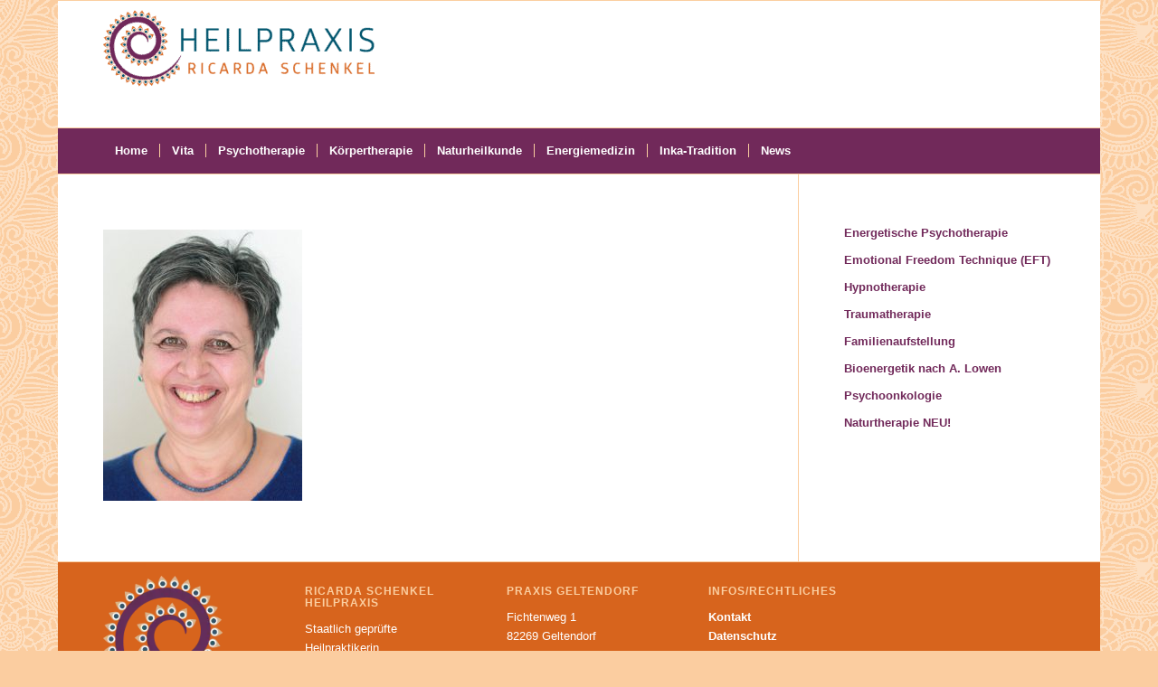

--- FILE ---
content_type: text/javascript
request_url: https://heilpraxis-schenkel.de/wp-content/cache/asset-cleanup/js/body-5011d0f576ab20720623da88d056e685352a35b9.js
body_size: 198121
content:
/*!/wp-content/themes/enfold/js/waypoints/waypoints.min.js*/
/*!
Waypoints - 4.0.1
Copyright © 2011-2016 Caleb Troughton
Licensed under the MIT license.
https://github.com/imakewebthings/waypoints/blob/master/licenses.txt
*/
!function(){"use strict";var t=0,e={};function i(o){if(!o)throw new Error("No options passed to Waypoint constructor");if(!o.element)throw new Error("No element option passed to Waypoint constructor");if(!o.handler)throw new Error("No handler option passed to Waypoint constructor");this.key="waypoint-"+t,this.options=i.Adapter.extend({},i.defaults,o),this.element=this.options.element,this.adapter=new i.Adapter(this.element),this.callback=o.handler,this.axis=this.options.horizontal?"horizontal":"vertical",this.enabled=this.options.enabled,this.triggerPoint=null,this.group=i.Group.findOrCreate({name:this.options.group,axis:this.axis}),this.context=i.Context.findOrCreateByElement(this.options.context),i.offsetAliases[this.options.offset]&&(this.options.offset=i.offsetAliases[this.options.offset]),this.group.add(this),this.context.add(this),e[this.key]=this,t+=1}i.prototype.queueTrigger=function(t){this.group.queueTrigger(this,t)},i.prototype.trigger=function(t){this.enabled&&this.callback&&this.callback.apply(this,t)},i.prototype.destroy=function(){this.context.remove(this),this.group.remove(this),delete e[this.key]},i.prototype.disable=function(){return this.enabled=!1,this},i.prototype.enable=function(){return this.context.refresh(),this.enabled=!0,this},i.prototype.next=function(){return this.group.next(this)},i.prototype.previous=function(){return this.group.previous(this)},i.invokeAll=function(t){var i=[];for(var o in e)i.push(e[o]);for(var n=0,r=i.length;n<r;n++)i[n][t]()},i.destroyAll=function(){i.invokeAll("destroy")},i.disableAll=function(){i.invokeAll("disable")},i.enableAll=function(){for(var t in i.Context.refreshAll(),e)e[t].enabled=!0;return this},i.refreshAll=function(){i.Context.refreshAll()},i.viewportHeight=function(){return window.innerHeight||document.documentElement.clientHeight},i.viewportWidth=function(){return document.documentElement.clientWidth},i.adapters=[],i.defaults={context:window,continuous:!0,enabled:!0,group:"default",horizontal:!1,offset:0},i.offsetAliases={"bottom-in-view":function(){return this.context.innerHeight()-this.adapter.outerHeight()},"right-in-view":function(){return this.context.innerWidth()-this.adapter.outerWidth()}},window.Waypoint=i}(),function(){"use strict";function t(t){window.setTimeout(t,1e3/60)}var e=0,i={},o=window.Waypoint,n=window.onload;function r(t){this.element=t,this.Adapter=o.Adapter,this.adapter=new this.Adapter(t),this.key="waypoint-context-"+e,this.didScroll=!1,this.didResize=!1,this.oldScroll={x:this.adapter.scrollLeft(),y:this.adapter.scrollTop()},this.waypoints={vertical:{},horizontal:{}},t.waypointContextKey=this.key,i[t.waypointContextKey]=this,e+=1,o.windowContext||(o.windowContext=!0,o.windowContext=new r(window)),this.createThrottledScrollHandler(),this.createThrottledResizeHandler()}r.prototype.add=function(t){var e=t.options.horizontal?"horizontal":"vertical";this.waypoints[e][t.key]=t,this.refresh()},r.prototype.checkEmpty=function(){var t=this.Adapter.isEmptyObject(this.waypoints.horizontal),e=this.Adapter.isEmptyObject(this.waypoints.vertical),o=this.element==this.element.window;t&&e&&!o&&(this.adapter.off(".waypoints"),delete i[this.key])},r.prototype.createThrottledResizeHandler=function(){var t=this;function e(){t.handleResize(),t.didResize=!1}this.adapter.on("resize.waypoints",(function(){t.didResize||(t.didResize=!0,o.requestAnimationFrame(e))}))},r.prototype.createThrottledScrollHandler=function(){var t=this;function e(){t.handleScroll(),t.didScroll=!1}this.adapter.on("scroll.waypoints",(function(){t.didScroll&&!o.isTouch||(t.didScroll=!0,o.requestAnimationFrame(e))}))},r.prototype.handleResize=function(){o.Context.refreshAll()},r.prototype.handleScroll=function(){var t={},e={horizontal:{newScroll:this.adapter.scrollLeft(),oldScroll:this.oldScroll.x,forward:"right",backward:"left"},vertical:{newScroll:this.adapter.scrollTop(),oldScroll:this.oldScroll.y,forward:"down",backward:"up"}};for(var i in e){var o=e[i],n=o.newScroll>o.oldScroll?o.forward:o.backward;for(var r in this.waypoints[i]){var s=this.waypoints[i][r];if(null!==s.triggerPoint){var a=o.oldScroll<s.triggerPoint,l=o.newScroll>=s.triggerPoint;(a&&l||!a&&!l)&&(s.queueTrigger(n),t[s.group.id]=s.group)}}}for(var h in t)t[h].flushTriggers();this.oldScroll={x:e.horizontal.newScroll,y:e.vertical.newScroll}},r.prototype.innerHeight=function(){return this.element==this.element.window?o.viewportHeight():this.adapter.innerHeight()},r.prototype.remove=function(t){delete this.waypoints[t.axis][t.key],this.checkEmpty()},r.prototype.innerWidth=function(){return this.element==this.element.window?o.viewportWidth():this.adapter.innerWidth()},r.prototype.destroy=function(){var t=[];for(var e in this.waypoints)for(var i in this.waypoints[e])t.push(this.waypoints[e][i]);for(var o=0,n=t.length;o<n;o++)t[o].destroy()},r.prototype.refresh=function(){var t,e=this.element==this.element.window,i=e?void 0:this.adapter.offset(),n={};for(var r in this.handleScroll(),t={horizontal:{contextOffset:e?0:i.left,contextScroll:e?0:this.oldScroll.x,contextDimension:this.innerWidth(),oldScroll:this.oldScroll.x,forward:"right",backward:"left",offsetProp:"left"},vertical:{contextOffset:e?0:i.top,contextScroll:e?0:this.oldScroll.y,contextDimension:this.innerHeight(),oldScroll:this.oldScroll.y,forward:"down",backward:"up",offsetProp:"top"}}){var s=t[r];for(var a in this.waypoints[r]){var l,h,p,c,u=this.waypoints[r][a],d=u.options.offset,f=u.triggerPoint,w=0,y=null==f;u.element!==u.element.window&&(w=u.adapter.offset()[s.offsetProp]),"function"==typeof d?d=d.apply(u):"string"==typeof d&&(d=parseFloat(d),u.options.offset.indexOf("%")>-1&&(d=Math.ceil(s.contextDimension*d/100))),l=s.contextScroll-s.contextOffset,u.triggerPoint=Math.floor(w+l-d),h=f<s.oldScroll,p=u.triggerPoint>=s.oldScroll,c=!h&&!p,!y&&(h&&p)?(u.queueTrigger(s.backward),n[u.group.id]=u.group):(!y&&c||y&&s.oldScroll>=u.triggerPoint)&&(u.queueTrigger(s.forward),n[u.group.id]=u.group)}}return o.requestAnimationFrame((function(){for(var t in n)n[t].flushTriggers()})),this},r.findOrCreateByElement=function(t){return r.findByElement(t)||new r(t)},r.refreshAll=function(){for(var t in i)i[t].refresh()},r.findByElement=function(t){return i[t.waypointContextKey]},window.onload=function(){n&&n(),r.refreshAll()},o.requestAnimationFrame=function(e){(window.requestAnimationFrame||window.mozRequestAnimationFrame||window.webkitRequestAnimationFrame||t).call(window,e)},o.Context=r}(),function(){"use strict";function t(t,e){return t.triggerPoint-e.triggerPoint}function e(t,e){return e.triggerPoint-t.triggerPoint}var i={vertical:{},horizontal:{}},o=window.Waypoint;function n(t){this.name=t.name,this.axis=t.axis,this.id=this.name+"-"+this.axis,this.waypoints=[],this.clearTriggerQueues(),i[this.axis][this.name]=this}n.prototype.add=function(t){this.waypoints.push(t)},n.prototype.clearTriggerQueues=function(){this.triggerQueues={up:[],down:[],left:[],right:[]}},n.prototype.flushTriggers=function(){for(var i in this.triggerQueues){var o=this.triggerQueues[i],n="up"===i||"left"===i;o.sort(n?e:t);for(var r=0,s=o.length;r<s;r+=1){var a=o[r];(a.options.continuous||r===o.length-1)&&a.trigger([i])}}this.clearTriggerQueues()},n.prototype.next=function(e){this.waypoints.sort(t);var i=o.Adapter.inArray(e,this.waypoints);return i===this.waypoints.length-1?null:this.waypoints[i+1]},n.prototype.previous=function(e){this.waypoints.sort(t);var i=o.Adapter.inArray(e,this.waypoints);return i?this.waypoints[i-1]:null},n.prototype.queueTrigger=function(t,e){this.triggerQueues[e].push(t)},n.prototype.remove=function(t){var e=o.Adapter.inArray(t,this.waypoints);e>-1&&this.waypoints.splice(e,1)},n.prototype.first=function(){return this.waypoints[0]},n.prototype.last=function(){return this.waypoints[this.waypoints.length-1]},n.findOrCreate=function(t){return i[t.axis][t.name]||new n(t)},o.Group=n}(),function(){"use strict";var t=window.jQuery,e=window.Waypoint;function i(e){this.$element=t(e)}t.each(["innerHeight","innerWidth","off","offset","on","outerHeight","outerWidth","scrollLeft","scrollTop"],(function(t,e){i.prototype[e]=function(){var t=Array.prototype.slice.call(arguments);return this.$element[e].apply(this.$element,t)}})),t.each(["extend","inArray","isEmptyObject"],(function(e,o){i[o]=t[o]})),e.adapters.push({name:"jquery",Adapter:i}),e.Adapter=i}(),function(){"use strict";var t=window.Waypoint;function e(e){return function(){var i=[],o=arguments[0];return"function"==typeof arguments[0]&&((o=e.extend({},arguments[1])).handler=arguments[0]),this.each((function(){var n=e.extend({},o,{element:this});"string"==typeof n.context&&(n.context=e(this).closest(n.context)[0]),i.push(new t(n))})),i}}window.jQuery&&(window.jQuery.fn.waypoint=e(window.jQuery)),window.Zepto&&(window.Zepto.fn.waypoint=e(window.Zepto))}();
/*!/wp-content/cache/asset-cleanup/js/item/enfold__js__avia-js-v416ee0dc8e2613fd1f7836d005be7537cb18af99.js*/
/*!/wp-content/themes/enfold/js/avia.js*/
if(!Array.isArray){Array.isArray=function(arg){return Object.prototype.toString.call(arg)==='[object Array]'}}(function($){"use strict";const opt={'bubbles':!0,'cancelable':!0};$(window).on('av-height-change',function(e){const event=new CustomEvent('avia_height_change',opt);window.dispatchEvent(event)});$('body').on('av_resize_finished',function(e){const event=new CustomEvent('avia_resize_finished',opt);document.body.dispatchEvent(event)})})(jQuery);(function($){"use strict";$(function(){$.avia_utilities=$.avia_utilities||{};AviaBrowserDetection('html');AviaDeviceDetection('html');avia_scroll_top_fade();aviaCalcContentWidth();new $.AviaTooltip({"class":'avia-search-tooltip',data:'avia-search-tooltip',event:'click',position:'bottom',scope:"body",attach:'element',within_screen:!0,close_keys:27});new $.AviaTooltip({"class":'avia-related-tooltip',data:'avia-related-tooltip',scope:".related_posts, .av-share-box",attach:'element',delay:0});new $.AviaAjaxSearch({scope:'#header, .avia_search_element'});if($.fn.avia_iso_sort){$('.grid-sort-container').avia_iso_sort()}
AviaSidebarShadowHelper();$.avia_utilities.avia_ajax_call();$.avia_utilities.postSwipeSupport()});$.avia_utilities=$.avia_utilities||{};$.avia_utilities.postSwipeSupport=function(){if(!$.fn.avia_swipe_trigger){return}
const body=document.getElementsByTagName('body'),methods={};methods.beforeTrigger=function(slider,direction){const loader=$.avia_utilities.loading();loader.show()};methods.afterTrigger=function(slider,direction){let body=document.getElementsByTagName('body');if(!body.length){return}
let dir=direction=='prev'?'swiped-ltr':'swiped-rtl';body[0].classList.add('av-post-swiped-overlay',dir)};if(!body.length||!body[0].classList.contains('avia-post-nav-swipe-enabled')){return}
let single=document.querySelector('.single #main');if(single==null){return}
let prev=document.querySelector('#wrap_all .avia-post-nav.avia-post-prev'),next=document.querySelector('#wrap_all .avia-post-nav.avia-post-next'),param={prev:prev,next:next,delay_trigger:!0,event:{prev:'native_click',next:'native_click'},beforeTrigger:methods.beforeTrigger,afterTrigger:methods.afterTrigger};$(single).avia_swipe_trigger(param)};$.avia_utilities.avia_ajax_call=function(container){if(typeof container=='undefined'){container='body'};$('a.avianolink').on('click',function(e){e.preventDefault()});$('a.aviablank').attr('target','_blank');if($.fn.avia_activate_lightbox){$(container).avia_activate_lightbox()}
if($.fn.avia_scrollspy){if(container=='body'){$('body').avia_scrollspy({target:'.main_menu .menu li > a'})}else{$('body').avia_scrollspy('refresh')}}
if($.fn.avia_smoothscroll){$('a[href*="#"]',container).avia_smoothscroll(container)}
avia_small_fixes(container);avia_hover_effect(container);avia_iframe_fix(container);if($.fn.avia_html5_activation&&$.fn.mediaelementplayer){$(".avia_video, .avia_audio",container).avia_html5_activation({ratio:'16:9'})}};$.avia_utilities.log=function(text,type,extra){if(typeof console=='undefined'){return}
if(typeof type=='undefined'){type="log"}
type="AVIA-"+type.toUpperCase();console.log("["+type+"] "+text);if(typeof extra!='undefined'){console.log(extra)}};function aviaCalcContentWidth(){var win=$(window),width_select=$('html').is('.html_header_sidebar')?"#main":"#header",outer=$(width_select),outerParent=outer.parents('div').eq(0),the_main=$(width_select+' .container').first(),css_block="",calc_dimensions=function(){var css="",w_12=Math.round(the_main.width()),w_outer=Math.round(outer.width()),w_inner=Math.round(outerParent.width());css+=" #header .three.units{width:"+(w_12*0.25)+"px;}";css+=" #header .six.units{width:"+(w_12*0.50)+"px;}";css+=" #header .nine.units{width:"+(w_12*0.75)+"px;}";css+=" #header .twelve.units{width:"+(w_12)+"px;}";css+=" .av-framed-box .av-layout-tab-inner .container{width:"+(w_inner)+"px;}";css+=" .html_header_sidebar .av-layout-tab-inner .container{width:"+(w_outer)+"px;}";css+=" .boxed .av-layout-tab-inner .container{width:"+(w_outer)+"px;}";css+=" .av-framed-box#top .av-submenu-container{width:"+(w_inner)+"px;}";try{css_block.text(css)}catch(err){css_block.remove();var headFirst=$('head').first();css_block=$("<style type='text/css' id='av-browser-width-calc'>"+css+"</style>").appendTo(headFirst)}};if($('.avia_mega_div').length>0||$('.av-layout-tab-inner').length>0||$('.av-submenu-container').length>0){var headFirst=$('head').first();css_block=$("<style type='text/css' id='av-browser-width-calc'></style>").appendTo(headFirst);win.on('debouncedresize',calc_dimensions);calc_dimensions()}}
function AviaSidebarShadowHelper(){var $sidebar_container=$('.sidebar_shadow#top #main .sidebar');var $content_container=$('.sidebar_shadow .content');if($sidebar_container.height()>=$content_container.height()){$sidebar_container.addClass('av-enable-shadow')}else{$content_container.addClass('av-enable-shadow')}}
function AviaScrollSpy(element,options){var self=this;var process=self.process.bind(self),refresh=self.refresh.bind(self),$element=$(element).is('body')?$(window):$(element),href;self.$body=$('body');self.$win=$(window);self.options=$.extend({},$.fn.avia_scrollspy.defaults,options);self.selector=(self.options.target||((href=$(element).attr('href'))&&href.replace(/.*(?=#[^\s]+$)/,''))||'');self.activation_true=!1;if(self.$body.find(self.selector+"[href*='#']").length){self.$scrollElement=$element.on('scroll.scroll-spy.data-api',process);self.$win.on('av-height-change',refresh);self.$body.on('av_resize_finished',refresh);self.activation_true=!0;self.checkFirst();setTimeout(function(){self.refresh();self.process()},100)}}
AviaScrollSpy.prototype={constructor:AviaScrollSpy,checkFirst:function(){var current=window.location.href.split('#')[0],matching_link=this.$body.find(this.selector+"[href='"+current+"']").attr('href',current+'#top')},refresh:function(){if(!this.activation_true)return;var self=this,$targets;this.offsets=$([]);this.targets=$([]);$targets=this.$body.find(this.selector).map(function(){var $el=$(this),href=$el.data('target')||$el.attr('href'),hash=this.hash,hash=hash.replace(/\//g,""),$href=/^#\w/.test(hash)&&$(hash);var obj=self.$scrollElement.get(0);var isWindow=obj!=null&&obj===obj.window;return($href&&$href.length&&[[$href.position().top+(!isWindow&&self.$scrollElement.scrollTop()),href]])||null}).sort(function(a,b){return a[0]-b[0]}).each(function(){self.offsets.push(this[0]);self.targets.push(this[1])})},process:function(){if(!this.offsets)return;if(isNaN(this.options.offset))this.options.offset=0;var scrollTop=this.$scrollElement.scrollTop()+this.options.offset,scrollHeight=this.$scrollElement[0].scrollHeight||this.$body[0].scrollHeight,maxScroll=scrollHeight-this.$scrollElement.height(),offsets=this.offsets,targets=this.targets,activeTarget=this.activeTarget,i;if(scrollTop>=maxScroll){return activeTarget!=(i=targets.last()[0])&&this.activate(i)}
for(i=offsets.length;i--;){activeTarget!=targets[i]&&scrollTop>=offsets[i]&&(!offsets[i+1]||scrollTop<=offsets[i+1])&&this.activate(targets[i])}},activate:function(target){var active,selector;this.activeTarget=target;$(this.selector).parent('.'+this.options.applyClass).removeClass(this.options.applyClass);selector=this.selector+'[data-target="'+target+'"],'+this.selector+'[href="'+target+'"]';active=$(selector).parent('li').addClass(this.options.applyClass);if(active.parent('.sub-menu').length){active=active.closest('li.dropdown_ul_available').addClass(this.options.applyClass)}
active.trigger('activate')}};$.fn.avia_scrollspy=function(option){return this.each(function(){var $this=$(this),data=$this.data('scrollspy'),options=typeof option=='object'&&option;if(!data)$this.data('scrollspy',(data=new AviaScrollSpy(this,options)));if(typeof option=='string')data[option]();})};$.fn.avia_scrollspy.Constructor=AviaScrollSpy;$.fn.avia_scrollspy.calc_offset=function(){var offset_1=(parseInt($('.html_header_sticky #main').data('scroll-offset'),10))||0,offset_2=($(".html_header_sticky:not(.html_top_nav_header) #header_main_alternate").outerHeight())||0,offset_3=($(".html_header_sticky.html_header_unstick_top_disabled #header_meta").outerHeight())||0,offset_4=1,offset_5=parseInt($('html').css('margin-top'),10)||0,offset_6=parseInt($('.av-frame-top ').outerHeight(),10)||0;return offset_1+offset_2+offset_3+offset_4+offset_5+offset_6};$.fn.avia_scrollspy.defaults={offset:$.fn.avia_scrollspy.calc_offset(),applyClass:'current-menu-item'};function AviaBrowserDetection(outputClassElement){var current_browser={},uaMatch=function(ua){ua=ua.toLowerCase();var match=/(edge)\/([\w.]+)/.exec(ua)||/(opr)[\/]([\w.]+)/.exec(ua)||/(chrome)[ \/]([\w.]+)/.exec(ua)||/(iemobile)[\/]([\w.]+)/.exec(ua)||/(version)(applewebkit)[ \/]([\w.]+).*(safari)[ \/]([\w.]+)/.exec(ua)||/(webkit)[ \/]([\w.]+).*(version)[ \/]([\w.]+).*(safari)[ \/]([\w.]+)/.exec(ua)||/(webkit)[ \/]([\w.]+)/.exec(ua)||/(opera)(?:.*version|)[ \/]([\w.]+)/.exec(ua)||/(msie) ([\w.]+)/.exec(ua)||ua.indexOf("trident")>=0&&/(rv)(?::| )([\w.]+)/.exec(ua)||ua.indexOf("compatible")<0&&/(mozilla)(?:.*? rv:([\w.]+)|)/.exec(ua)||[];return{browser:match[5]||match[3]||match[1]||"",version:match[2]||match[4]||"0",versionNumber:match[4]||match[2]||"0"}};var matched=uaMatch(navigator.userAgent);if(matched.browser){current_browser.browser=matched.browser;current_browser[matched.browser]=!0;current_browser.version=matched.version}
if(current_browser.chrome){current_browser.webkit=!0}else if(current_browser.webkit){current_browser.safari=!0}
if(typeof(current_browser)!=='undefined'){var bodyclass='',version=current_browser.version?parseInt(current_browser.version):"";if(current_browser.msie||current_browser.rv||current_browser.iemobile){bodyclass+='avia-msie'}else if(current_browser.webkit){bodyclass+='avia-webkit'}else if(current_browser.mozilla){bodyclass+='avia-mozilla'}
if(current_browser.version)bodyclass+=' '+bodyclass+'-'+version+' ';if(current_browser.browser)bodyclass+=' avia-'+current_browser.browser+' avia-'+current_browser.browser+'-'+version+' '}
if(outputClassElement){$(outputClassElement).addClass(bodyclass)}
return bodyclass}
function AviaDeviceDetection(outputClassElement){var classes=[];$.avia_utilities.isTouchDevice='ontouchstart' in window||window.DocumentTouch&&document instanceof window.DocumentTouch||navigator.maxTouchPoints>0||window.navigator.msMaxTouchPoints>0;classes.push($.avia_utilities.isTouchDevice?'touch-device':'no-touch-device');$.avia_utilities.pointerDevices=[];if(typeof window.matchMedia!='function'){$.avia_utilities.pointerDevices.push('undefined');classes.push('pointer-device-undefined')}else{var pointer_fine=!1;if(window.matchMedia('(any-pointer: fine)')){classes.push('pointer-device-fine');$.avia_utilities.pointerDevices.push('fine');pointer_fine=!0}
if(window.matchMedia('(any-pointer: coarse)')){classes.push('pointer-device-coarse');$.avia_utilities.pointerDevices.push('coarse');if(!pointer_fine){classes.push('pointer-device-coarse-only')}}
if(!$.avia_utilities.pointerDevices.length){classes.push('pointer-device-none');$.avia_utilities.pointerDevices.push('none')}}
if('undefined'==typeof $.avia_utilities.isMobile){if(/Android|webOS|iPhone|iPad|iPod|BlackBerry|IEMobile|Opera Mini/i.test(navigator.userAgent)&&'ontouchstart' in document.documentElement){$.avia_utilities.isMobile=!0}else{$.avia_utilities.isMobile=!1}}
$(outputClassElement).addClass(classes.join(' '))}
$.fn.avia_html5_activation=function(options){var defaults={ratio:'16:9'};var options=$.extend(defaults,options);this.each(function(){var fv=$(this),id_to_apply='#'+fv.attr('id'),posterImg=fv.attr('poster'),features=['playpause','progress','current','duration','tracks','volume'],container=fv.closest('.avia-video');if(container.length>0&&container.hasClass('av-html5-fullscreen-btn')){features.push('fullscreen')}
if(!$(this).prop('controls')){features=[]}
fv.mediaelementplayer({defaultVideoWidth:480,defaultVideoHeight:270,videoWidth:-1,videoHeight:-1,audioWidth:400,audioHeight:30,startVolume:0.8,loop:!1,enableAutosize:!1,features:features,alwaysShowControls:!1,iPadUseNativeControls:!1,iPhoneUseNativeControls:!1,AndroidUseNativeControls:!1,alwaysShowHours:!1,showTimecodeFrameCount:!1,framesPerSecond:25,enableKeyboard:!0,pauseOtherPlayers:!1,poster:posterImg,success:function(mediaElement,domObject,instance){$.AviaVideoAPI.players[fv.attr('id').replace(/_html5/,'')]=instance;setTimeout(function(){if(mediaElement.pluginType=='flash'){mediaElement.addEventListener('canplay',function(){fv.trigger('av-mediajs-loaded')},!1)}else{fv.trigger('av-mediajs-loaded').addClass('av-mediajs-loaded')}
mediaElement.addEventListener('ended',function(){fv.trigger('av-mediajs-ended')},!1);var html5MediaElement=document.getElementById($(mediaElement).attr('id')+'_html5');if(html5MediaElement&&html5MediaElement!==mediaElement){mediaElement.addEventListener("ended",function(){$(html5MediaElement).trigger('av-mediajs-ended')})}},10)},error:function(){},keyActions:[]})})};function avia_hover_effect(container){if($.avia_utilities.isMobile){return}
if($('body').hasClass('av-disable-avia-hover-effect')){return}
var overlay="",cssTrans=$.avia_utilities.supports('transition'),elements=[];if(container=='body'){elements=$('#main a img').parents('a').not('.noLightbox, .noLightbox a, .avia-gallery-thumb a, .ls-wp-container a, .noHover, .noHover a, .av-logo-container .logo a').add('#main .avia-hover-fx')}else{elements=$('a img',container).parents('a').not('.noLightbox, .noLightbox a, .avia-gallery-thumb a, .ls-wp-container a, .noHover, .noHover a, .av-logo-container .logo a').add('.avia-hover-fx',container)}
elements.each(function(e){var link=$(this),current=link.find('img').first();if(current.hasClass('alignleft')){link.addClass('alignleft').css({float:'left',margin:0,padding:0})}
if(current.hasClass('alignright')){link.addClass('alignright').css({float:'right',margin:0,padding:0})}
if(current.hasClass('aligncenter')){link.addClass('aligncenter').css({float:'none','text-align':'center',margin:0,padding:0})}
if(current.hasClass('alignnone')){link.addClass('alignnone').css({margin:0,padding:0});if(!link.css('display')||link.css('display')=='inline'){link.css({display:'inline-block'})}}
if(!link.css('position')||link.css('position')=='static'){link.css({position:'relative',overflow:'hidden'})}
var url=link.attr('href'),span_class="overlay-type-video",opa=link.data('opacity')||0.7,overlay_offset=5,overlay=link.find('.image-overlay');if(url){if(url.match(/(jpg|gif|jpeg|png|tif)/)){span_class="overlay-type-image"}
if(!url.match(/(jpg|gif|jpeg|png|\.tif|\.mov|\.swf|vimeo\.com|youtube\.com)/)){span_class="overlay-type-extern"}}
if(!overlay.length){overlay=$("<span class='image-overlay "+span_class+"'><span class='image-overlay-inside'></span></span>").appendTo(link)}
link.on('mouseenter',function(e){var current=link.find('img').first(),_self=current.get(0),outerH=current.outerHeight(),outerW=current.outerWidth(),pos=current.position(),linkCss=link.css('display'),overlay=link.find('.image-overlay');if(outerH>100){if(!overlay.length){overlay=$("<span class='image-overlay "+span_class+"'><span class='image-overlay-inside'></span></span>").appendTo(link)}
if(link.height()==0){link.addClass(_self.className);_self.className=""}
if(!linkCss||linkCss=='inline'){link.css({display:'block'})}
overlay.css({left:(pos.left-overlay_offset)+parseInt(current.css("margin-left"),10),top:pos.top+parseInt(current.css("margin-top"),10)}).css({overflow:'hidden',display:'block','height':outerH,'width':(outerW+(2*overlay_offset))});if(cssTrans===!1){overlay.stop().animate({opacity:opa},400)}}else{overlay.css({display:"none"})}}).on('mouseleave',elements,function(){if(overlay.length){if(cssTrans===!1){overlay.stop().animate({opacity:0},400)}}})})}(function($){$.fn.avia_smoothscroll=function(apply_to_container){if(!this.length){return}
var the_win=$(window),$header=$('#header'),$main=$('.html_header_top.html_header_sticky #main').not('.page-template-template-blank-php #main'),$meta=$('.html_header_top.html_header_unstick_top_disabled #header_meta'),$alt=$('.html_header_top:not(.html_top_nav_header) #header_main_alternate'),menu_above_logo=$('.html_header_top.html_top_nav_header'),shrink=$('.html_header_top.html_header_shrinking').length,frame=$('.av-frame-top'),fixedMainPadding=0,isMobile=$.avia_utilities.isMobile,sticky_sub=$('.sticky_placeholder').first(),calc_main_padding=function(){if($header.css('position')=="fixed"){var tempPadding=parseInt($main.data('scroll-offset'),10)||0,non_shrinking=parseInt($meta.outerHeight(),10)||0,non_shrinking2=parseInt($alt.outerHeight(),10)||0;if(tempPadding>0&&shrink){tempPadding=(tempPadding/2)+non_shrinking+non_shrinking2}else{tempPadding=tempPadding+non_shrinking+non_shrinking2}
tempPadding+=parseInt($('html').css('margin-top'),10);fixedMainPadding=tempPadding}else{fixedMainPadding=parseInt($('html').css('margin-top'),10)}
if(frame.length){fixedMainPadding+=frame.height()}
if(menu_above_logo.length){fixedMainPadding=$('.html_header_sticky #header_main_alternate').height()+parseInt($('html').css('margin-top'),10)}
if(isMobile){fixedMainPadding=0}};if(isMobile){shrink=!1}
calc_main_padding();the_win.on("debouncedresize av-height-change",calc_main_padding);var hash=window.location.hash.replace(/\//g,"");if(fixedMainPadding>0&&hash&&apply_to_container=='body'&&hash.charAt(1)!="!"&&hash.indexOf("=")===-1){var scroll_to_el=$(hash),modifier=0;if(scroll_to_el.length){the_win.on('scroll.avia_first_scroll',function(){setTimeout(function(){if(sticky_sub.length&&scroll_to_el.offset().top>sticky_sub.offset().top){modifier=sticky_sub.outerHeight()-3}
the_win.off('scroll.avia_first_scroll').scrollTop(scroll_to_el.offset().top-fixedMainPadding-modifier)},10)})}}
return this.each(function(){$(this).on('click',function(e){var newHash=this.hash.replace(/\//g,""),clicked=$(this),data=clicked.data(),ignoreScroll=!1,noScrolInViewport='undefined'!=typeof data.no_scroll_in_viewport&&data.no_scroll_in_viewport==1,ignoreHash='undefined'!=typeof data.ignore_hash&&data.ignore_hash==1;if(newHash!=''&&newHash!='#'&&newHash!='#prev'&&newHash!='#next'&&!clicked.is('.comment-reply-link, #cancel-comment-reply-link, .no-scroll')){var container="",originHash="";if('#next-section'==newHash){originHash=newHash;var next_containers=clicked.parents('.container_wrap').eq(0).nextAll('.container_wrap');next_containers.each(function(){var cont=$(this);if(cont.css('display')=='none'||cont.css('visibility')=='hidden'){return}
container=cont;return!1});if('object'==typeof container&&container.length>0){newHash='#'+container.attr('id')}}else{container=$(this.hash.replace(/\//g,""))}
if(container.length&&noScrolInViewport){const rect=container[0].getBoundingClientRect();if(rect.top>fixedMainPadding&&(rect.top<(window.innerHeight||document.documentElement.clientHeight))){ignoreScroll=!0}}
if(container.length&&!ignoreScroll){var cur_offset=the_win.scrollTop(),container_offset=container.offset().top,target=container_offset-fixedMainPadding,hash=window.location.hash,hash=hash.replace(/\//g,""),oldLocation=window.location.href.replace(hash,''),newLocation=this,duration=data.duration||1200,easing=data.easing||'easeInOutQuint';if(sticky_sub.length&&container_offset>sticky_sub.offset().top){target-=sticky_sub.outerHeight()-3}
if('undefined'!=typeof data.scroll_top_offset&&Number.isInteger(data.scroll_top_offset)){target-=data.scroll_top_offset}
if(oldLocation+newHash==newLocation||originHash){if(cur_offset!=target){if(!(cur_offset==0&&target<=0)){the_win.trigger('avia_smooth_scroll_start');$('html:not(:animated),body:not(:animated)').animate({scrollTop:target},duration,easing,function(){the_win.trigger('avia_smooth_scroll_end');if(!ignoreHash){if(window.history.replaceState){window.history.replaceState("","",newHash)}}})}}
e.preventDefault()}}}})})}})(jQuery);function avia_iframe_fix(container){var iframe=jQuery('iframe[src*="youtube.com"]:not(.av_youtube_frame)',container),youtubeEmbed=jQuery('iframe[src*="youtube.com"]:not(.av_youtube_frame) object, iframe[src*="youtube.com"]:not(.av_youtube_frame) embed',container).attr('wmode','opaque');iframe.each(function(){var current=jQuery(this),src=current.attr('src');if(src){if(src.indexOf('?')!==-1){src+="&wmode=opaque&rel=0"}else{src+="?wmode=opaque&rel=0"}
current.attr('src',src)}})}
function avia_small_fixes(container){if(!container)container=document;var win=jQuery(window),iframes=jQuery('.avia-iframe-wrap iframe:not(.avia-slideshow iframe):not(iframe.no_resize):not(.avia-video iframe):not(.wp-embedded-content)',container),adjust_iframes=function(){iframes.each(function(){var iframe=jQuery(this),parent=iframe.parent(),proportions=56.25;if(this.width&&this.height){proportions=(100/this.width)*this.height;parent.css({"padding-bottom":proportions+"%"})}})};adjust_iframes()}
function avia_scroll_top_fade(){var win=$(window),timeo=!1,scroll_top=$('#scroll-top-link'),set_status=function(){var st=win.scrollTop();if(st<500){scroll_top.removeClass('avia_pop_class')}else if(!scroll_top.is('.avia_pop_class')){scroll_top.addClass('avia_pop_class')}};win.on('scroll',function(){window.requestAnimationFrame(set_status)});set_status()}
$.AviaAjaxSearch=function(options){var defaults={delay:300,minChars:3,scope:'body'};this.options=$.extend({},defaults,options);this.scope=$(this.options.scope);this.timer=!1;this.lastVal="";this.bind_events()};$.AviaAjaxSearch.prototype={bind_events:function(){this.scope.on('keyup','#s:not(".av_disable_ajax_search #s")',this.try_search.bind(this));this.scope.on('click','#s.av-results-parked',this.reset.bind(this))},try_search:function(e){var form=$(e.currentTarget).parents('form').eq(0),resultscontainer=form.find('.ajax_search_response');clearTimeout(this.timer);if(e.keyCode===27){this.reset(e);return}
if(e.currentTarget.value.length>=this.options.minChars&&this.lastVal!=e.currentTarget.value.trim()){this.timer=setTimeout(this.do_search.bind(this,e),this.options.delay)}else if(e.currentTarget.value.length==0){this.timer=setTimeout(this.reset.bind(this,e),this.options.delay)}},reset:function(e){var form=$(e.currentTarget).parents('form').eq(0),resultscontainer=form.find('.ajax_search_response'),alternative_resultscontainer=$(form.attr('data-ajaxcontainer')).find('.ajax_search_response'),searchInput=$(e.currentTarget);if($(e.currentTarget).hasClass('av-results-parked')){resultscontainer.show();alternative_resultscontainer.show();$('body > .ajax_search_response').show()}else{resultscontainer.remove();alternative_resultscontainer.remove();searchInput.val('');$('body > .ajax_search_response').remove()}},do_search:function(e){var obj=this,currentField=$(e.currentTarget).attr("autocomplete","off"),currentFieldWrapper=$(e.currentTarget).parents('.av_searchform_wrapper').eq(0),currentField_position=currentFieldWrapper.offset(),currentField_width=currentFieldWrapper.outerWidth(),currentField_height=currentFieldWrapper.outerHeight(),form=currentField.parents('form').eq(0),submitbtn=form.find('#searchsubmit'),resultscontainer=form,results=resultscontainer.find('.ajax_search_response'),loading=$('<div class="ajax_load"><span class="ajax_load_inner"></span></div>'),action=form.attr('action'),values=form.serialize(),elementID=form.data('element_id'),custom_color=form.data('custom_color');values+='&action=avia_ajax_search';if(!results.length){results=$('<div class="ajax_search_response" style="display:none;"></div>')}
if('undefined'!=typeof elementID){results.addClass(elementID)}
if('undefined'!=typeof custom_color&&custom_color!=''){results.addClass('av_has_custom_color')}
if(form.attr('id')=='searchform_element'){results.addClass('av_searchform_element_results')}
if(action.indexOf('?')!=-1){action=action.split('?');values+="&"+action[1]}
if(form.attr('data-ajaxcontainer')){var rescon=form.attr('data-ajaxcontainer');if($(rescon).length){$(rescon).find('.ajax_search_response').remove();resultscontainer=$(rescon)}}
results_css={};if(form.hasClass('av_results_container_fixed')){$('body').find('.ajax_search_response').remove();resultscontainer=$('body');var results_css={top:currentField_position.top+currentField_height,left:currentField_position.left,width:currentField_width};results.addClass('main_color');$(window).resize(function(){results.remove();this.reset.bind(this);currentField.val('')})}
if(form.attr('data-results_style')){var results_style=JSON.parse(form.attr('data-results_style'));results_css=Object.assign(results_css,results_style);if("color" in results_css){results.addClass('av_has_custom_color')}}
results.css(results_css);if(resultscontainer.hasClass('avia-section')){results.addClass('container')}
results.appendTo(resultscontainer);if(results.find('.ajax_not_found').length&&e.currentTarget.value.indexOf(this.lastVal)!=-1){return}
this.lastVal=e.currentTarget.value;$.ajax({url:avia_framework_globals.ajaxurl,type:"POST",data:values,beforeSend:function(){loading.insertAfter(submitbtn);form.addClass('ajax_loading_now')},success:function(response){if(response==0){response=""}
results.html(response).show()},complete:function(){loading.remove();form.removeClass('ajax_loading_now')}});$(document).on('click',function(e){if(!$(e.target).closest(form).length){if($(results).is(":visible")){$(results).hide();currentField.addClass('av-results-parked')}}})}};$.AviaTooltip=function(options){var defaults={delay:1500,delayOut:300,delayHide:0,"class":"avia-tooltip",scope:"body",data:"avia-tooltip",attach:"body",event:'mouseenter',position:'top',extraClass:'avia-tooltip-class',permanent:!1,within_screen:!1,close_keys:null};this.options=$.extend({},defaults,options);var close_keys='';if(this.options.close_keys!=null){if(!Array.isArray(this.options.close_keys)){this.options.close_keys=[this.options.close_keys]}
close_keys=' data-close-keys="'+this.options.close_keys.join(',')+'" '}
this.body=$('body');this.scope=$(this.options.scope);this.tooltip=$('<div class="'+this.options['class']+' avia-tt"'+close_keys+'><span class="avia-arrow-wrap"><span class="avia-arrow"></span></span></div>');this.inner=$('<div class="inner_tooltip"></div>').prependTo(this.tooltip);this.open=!1;this.timer=!1;this.active=!1;this.bind_events()};$.AviaTooltip.openTTs=[];$.AviaTooltip.openTT_Elements=[];$.AviaTooltip.prototype={bind_events:function(){var perma_tooltips='.av-permanent-tooltip [data-'+this.options.data+']',default_tooltips='[data-'+this.options.data+']:not( .av-permanent-tooltip [data-'+this.options.data+'])';this.scope.on('av_permanent_show',perma_tooltips,this.display_tooltip.bind(this));$(perma_tooltips).addClass('av-perma-tooltip').trigger('av_permanent_show');this.scope.on(this.options.event+' mouseleave',default_tooltips,this.start_countdown.bind(this));if(this.options.event!='click'){this.scope.on('mouseleave',default_tooltips,this.hide_tooltip.bind(this));this.scope.on('click',default_tooltips,this.hide_on_click_tooltip.bind(this))}else{this.body.on('mousedown',this.hide_tooltip.bind(this))}
if(this.options.close_keys!=null){this.body.on('keyup',this.close_on_keyup.bind(this))}},start_countdown:function(e){clearTimeout(this.timer);var target=this.options.event=="click"?e.target:e.currentTarget,element=$(target);if(e.type==this.options.event){var delay=this.options.event=='click'?0:this.open?0:this.options.delay;this.timer=setTimeout(this.display_tooltip.bind(this,e),delay)}else if(e.type=='mouseleave'){if(!element.hasClass('av-close-on-click-tooltip')){this.timer=setTimeout(this.stop_instant_open.bind(this,e),this.options.delayOut)}}
e.preventDefault()},reset_countdown:function(e){clearTimeout(this.timer);this.timer=!1},display_tooltip:function(e){let _self=this,target=this.options.event=="click"?e.target:e.currentTarget,text=$(target).data(this.options.data);text='string'==typeof text?text.trim():'';if($('header').hasClass('av_header_transparency')){if(text==''){target=e.currentTarget;text=$(target).data(this.options.data);text='string'==typeof text?text.trim():''}}
let element=$(target),tip_index=element.data('avia-created-tooltip'),extraClass=element.data('avia-tooltip-class'),attach=this.options.attach=='element'?element:this.body,offset=this.options.attach=='element'?element.position():element.offset(),position=element.data('avia-tooltip-position'),align=element.data('avia-tooltip-alignment'),force_append=!1,newTip=!1,is_new_tip=!1;if(element.is('.av-perma-tooltip')){offset={top:0,left:0};attach=element;force_append=!0}
if(text==''){return}
if(position==""||typeof position=='undefined'){position=this.options.position}
if(align==""||typeof align=='undefined'){align='center'}
if(typeof tip_index!='undefined'){newTip=$.AviaTooltip.openTTs[tip_index]}else{this.inner.html(text);newTip=this.tooltip.clone();is_new_tip=!0;if(this.options.attach=='element'&&force_append!==!0){newTip.insertAfter(attach)}else{newTip.appendTo(attach)}
if(extraClass!=""){newTip.addClass(extraClass)}}
if(this.open&&this.active==newTip){return}
if(element.hasClass('av-close-on-click-tooltip')){this.hide_all_tooltips()}
this.open=!0;this.active=newTip;if((newTip.is(':animated:visible')&&e.type=='click')||element.is('.'+this.options['class'])||element.parents('.'+this.options['class']).length!=0){return}
var animate1={},animate2={},pos1="",pos2="";if(position=="top"||position=="bottom"){switch(align){case "left":pos2=offset.left;break;case "right":pos2=offset.left+element.outerWidth()-newTip.outerWidth();break;default:pos2=(offset.left+(element.outerWidth()/2))-(newTip.outerWidth()/2);break}
if(_self.options.within_screen){var boundary=element.offset().left+(element.outerWidth()/2)-(newTip.outerWidth()/2)+parseInt(newTip.css('margin-left'),10);if(boundary<0){pos2=pos2-boundary}}}else{switch(align){case "top":pos1=offset.top;break;case "bottom":pos1=offset.top+element.outerHeight()-newTip.outerHeight();break;default:pos1=(offset.top+(element.outerHeight()/2))-(newTip.outerHeight()/2);break}}
switch(position){case "top":pos1=offset.top-newTip.outerHeight();animate1={top:pos1-10,left:pos2};animate2={top:pos1};break;case "bottom":pos1=offset.top+element.outerHeight();animate1={top:pos1+10,left:pos2};animate2={top:pos1};break;case "left":pos2=offset.left-newTip.outerWidth();animate1={top:pos1,left:pos2-10};animate2={left:pos2};break;case "right":pos2=offset.left+element.outerWidth();animate1={top:pos1,left:pos2+10};animate2={left:pos2};break}
animate1.display="block";animate1.opacity=0;animate2.opacity=1;newTip.css(animate1).stop().animate(animate2,200);newTip.find('input, textarea').trigger('focus');if(is_new_tip){$.AviaTooltip.openTTs.push(newTip);$.AviaTooltip.openTT_Elements.push(element);element.data('avia-created-tooltip',$.AviaTooltip.openTTs.length-1)}},hide_on_click_tooltip:function(e){if(this.options.event=="click"){return}
var element=$(e.currentTarget);if(!element.hasClass('av-close-on-click-tooltip')){return}
if(!element.find('a')){e.preventDefault()}
var ttip_index=element.data('avia-created-tooltip');if('undefined'!=typeof ttip_index){var current=$.AviaTooltip.openTTs[ttip_index];if('undefined'!=typeof current&&current==this.active){this.hide_all_tooltips()}}},close_on_keyup:function(e){if(this.options.close_keys==null){return}
if($.inArray(e.keyCode,this.options.close_keys)<0){return}
this.hide_all_tooltips(e.keyCode)},hide_all_tooltips:function(keyCode){var ttip,position,element,keyCodeCheck='undefined'!=typeof keyCode?keyCode+'':null;for(var index=0;index<$.AviaTooltip.openTTs.length;++index){ttip=$.AviaTooltip.openTTs[index];element=$.AviaTooltip.openTT_Elements[index];position=element.data('avia-tooltip-position');if(keyCodeCheck!=null){var keys=ttip.data('close-keys');if('undefined'==typeof keys){continue}
keys=keys+'';keys=keys.split(',');if($.inArray(keyCodeCheck,keys)<0){continue}}
this.animate_hide_tooltip(ttip,position)}
this.open=!1;this.active=!1},hide_tooltip:function(e){var element=$(e.currentTarget),newTip,animateTo,position=element.data('avia-tooltip-position'),align=element.data('avia-tooltip-alignment'),newTip=!1;if(position==""||typeof position=='undefined'){position=this.options.position}
if(align==""||typeof align=='undefined'){align='center'}
if(this.options.event=='click'){element=$(e.target);if(!element.is('.'+this.options['class'])&&element.parents('.'+this.options['class']).length==0){if(this.active.length){newTip=this.active;this.active=!1}}}else{if(!element.hasClass('av-close-on-click-tooltip')){newTip=element.data('avia-created-tooltip');newTip=typeof newTip!='undefined'?$.AviaTooltip.openTTs[newTip]:!1}}
this.animate_hide_tooltip(newTip,position)},animate_hide_tooltip:function(ttip,position){if(ttip){var animate={opacity:0};switch(position){case "top":animate.top=parseInt(ttip.css('top'),10)-10;break;case "bottom":animate.top=parseInt(ttip.css('top'),10)+10;break;case "left":animate.left=parseInt(ttip.css('left'),10)-10;break;case "right":animate.left=parseInt(ttip.css('left'),10)+10;break}
ttip.animate(animate,200,function(){ttip.css({display:'none'})})}},stop_instant_open:function(e){this.open=!1}}})(jQuery);(function($){"use strict";$(function(){$.event.special.touchstart={setup:function(_,ns,handle){this.addEventListener("touchstart",handle,{passive:!ns.includes("noPreventDefault")})}};$.event.special.touchmove={setup:function(_,ns,handle){this.addEventListener("touchmove",handle,{passive:!ns.includes("noPreventDefault")})}};$.event.special.wheel={setup:function(_,ns,handle){this.addEventListener("wheel",handle,{passive:!0})}};$.event.special.mousewheel={setup:function(_,ns,handle){this.addEventListener("mousewheel",handle,{passive:!0})}}})})(jQuery);(function(){var lastTime=0;var vendors=['ms','moz','webkit','o'];for(var x=0;x<vendors.length&&!window.requestAnimationFrame;++x){window.requestAnimationFrame=window[vendors[x]+'RequestAnimationFrame'];window.cancelAnimationFrame=window[vendors[x]+'CancelAnimationFrame']||window[vendors[x]+'CancelRequestAnimationFrame']}if(!window.requestAnimationFrame)window.requestAnimationFrame=function(callback,element){var currTime=new Date().getTime();var timeToCall=Math.max(0,16-(currTime-lastTime));var id=window.setTimeout(function(){callback(currTime+timeToCall)},timeToCall);lastTime=currTime+timeToCall;return id};if(!window.cancelAnimationFrame)window.cancelAnimationFrame=function(id){clearTimeout(id)}}());jQuery.expr.pseudos.regex=function(elem,index,match){var matchParams=match[3].split(','),validLabels=/^(data|css):/,attr={method:matchParams[0].match(validLabels)?matchParams[0].split(':')[0]:'attr',property:matchParams.shift().replace(validLabels,'')},regexFlags='ig',regex=new RegExp(matchParams.join('').replace(/^\s+|\s+$/g,''),regexFlags);return regex.test(jQuery(elem)[attr.method](attr.property))}
;
/*!/wp-content/cache/asset-cleanup/js/item/enfold__js__shortcodes-js-v8d9a9ad83491df4ea489a7f5a18e0b0823246d9c.js*/
/*!/wp-content/themes/enfold/js/shortcodes.js*/
(function($){"use strict";$(function(){$.avia_utilities=$.avia_utilities||{};if('undefined'==typeof $.avia_utilities.isMobile){if(/Android|webOS|iPhone|iPad|iPod|BlackBerry|IEMobile|Opera Mini/i.test(navigator.userAgent)&&'ontouchstart' in document.documentElement){$.avia_utilities.isMobile=!0}else{$.avia_utilities.isMobile=!1}}
if($.fn.avia_mobile_fixed){$('.avia-bg-style-fixed').avia_mobile_fixed()}
if($.fn.avia_browser_height){$('.av-minimum-height, .avia-fullscreen-slider, .av-cell-min-height').avia_browser_height()}
if($.fn.avia_container_height){$('.av-column-min-height-pc').avia_container_height()}
if($.fn.avia_video_section){$('.av-section-with-video-bg').avia_video_section()}
new $.AviaTooltip({'class':"avia-tooltip",data:"avia-tooltip",delay:0,scope:"body"});new $.AviaTooltip({'class':"avia-tooltip avia-icon-tooltip",data:"avia-icon-tooltip",delay:0,scope:"body"});$.avia_utilities.activate_shortcode_scripts();if($.fn.layer_slider_height_helper){$('.avia-layerslider').layer_slider_height_helper()}
if($.fn.avia_portfolio_preview){$('.grid-links-ajax').avia_portfolio_preview()}
if($.fn.avia_masonry){$('.av-masonry').avia_masonry()}
if($.fn.aviaccordion){$('.aviaccordion').aviaccordion()}
if($.fn.avia_textrotator){$('.av-rotator-container').avia_textrotator()}
if($.fn.avia_sc_tab_section){$('.av-tab-section-container').avia_sc_tab_section()}
if($.fn.avia_hor_gallery){$('.av-horizontal-gallery').avia_hor_gallery()}
if($.fn.avia_link_column){$('.avia-link-column').avia_link_column()}
if($.fn.avia_delayed_animation_in_container){$('.av-animation-delay-container').avia_delayed_animation_in_container()}});$.avia_utilities=$.avia_utilities||{};$.avia_utilities.activate_shortcode_scripts=function(container){if(typeof container=='undefined'){container='body'}
if($.fn.avia_ajax_form){$('.avia_ajax_form:not( .avia-disable-default-ajax )',container).avia_ajax_form()}
activate_waypoints(container);if($.fn.aviaVideoApi){$('.avia-slideshow iframe[src*="youtube.com"], .av_youtube_frame, .av_vimeo_frame, .avia-slideshow video').aviaVideoApi({},'li')}
if($.fn.avia_sc_toggle){$('.togglecontainer',container).avia_sc_toggle()}
if($.fn.avia_sc_tabs){$('.top_tab',container).avia_sc_tabs();$('.sidebar_tab',container).avia_sc_tabs({sidebar:!0})}
if($.fn.avia_sc_gallery){$('.avia-gallery',container).avia_sc_gallery()}
if($.fn.avia_sc_animated_number){$('.avia-animated-number',container).avia_sc_animated_number()}
if($.fn.avia_sc_animation_delayed){$('.av_font_icon',container).avia_sc_animation_delayed({delay:100});$('.avia-image-container',container).avia_sc_animation_delayed({delay:100});$('.av-hotspot-image-container',container).avia_sc_animation_delayed({delay:100});$('.av-animated-generic',container).avia_sc_animation_delayed({delay:100});$('.av-animated-when-visible',container).avia_sc_animation_delayed({delay:100});$('.av-animated-when-almost-visible',container).avia_sc_animation_delayed({delay:100});$('.av-animated-when-visible-95',container).avia_sc_animation_delayed({delay:100})}
if($.fn.avia_sc_iconlist){$('.avia-icon-list.av-iconlist-big.avia-iconlist-animate',container).avia_sc_iconlist()}
if($.fn.avia_sc_progressbar){$('.avia-progress-bar-container',container).avia_sc_progressbar()}
if($.fn.avia_sc_testimonial){$('.avia-testimonial-wrapper',container).avia_sc_testimonial()}
if($.fn.aviaFullscreenSlider){$('.avia-slideshow.av_fullscreen',container).aviaFullscreenSlider()}
if($.fn.aviaSlider){$('.avia-slideshow:not(.av_fullscreen)',container).aviaSlider();$('.avia-content-slider-active',container).aviaSlider({wrapElement:'.avia-content-slider-inner',slideElement:'.slide-entry-wrap',fullfade:!0});$('.avia-slider-testimonials',container).aviaSlider({wrapElement:'.avia-testimonial-row',slideElement:'.avia-testimonial',fullfade:!0})}
if($.fn.aviaMagazine){$('.av-magazine-tabs-active',container).aviaMagazine()}
if($.fn.aviaHotspots){$('.av-hotspot-image-container',container).aviaHotspots()}
if($.fn.aviaCountdown){$('.av-countdown-timer',container).aviaCountdown()}
if($.fn.aviaPlayer){$('.av-player',container).aviaPlayer()}
if($.fn.aviaIconCircles){$('.av-icon-circles-container').aviaIconCircles()}
if($.fn.avia_sc_icongrid){$('.avia-icon-grid-container').avia_sc_icongrid()}};function activate_waypoints(container){if($.fn.avia_waypoints){if(typeof container=='undefined'){container='body'}
$('.avia_animate_when_visible',container).avia_waypoints();$('.avia_animate_when_almost_visible',container).avia_waypoints({offset:'80%'});$('.av-animated-when-visible',container).avia_waypoints();$('.av-animated-when-almost-visible',container).avia_waypoints({offset:'80%'});$('.av-animated-when-visible-95',container).avia_waypoints({offset:'95%'});var custom_animated=$('*[class*="av-custom-animated-top-"]',container);custom_animated.each(function(){var element=$(this),classArray=element[0].className.split(/\s+/);for(var i=0;i<classArray.length;i++){if(classArray[i].indexOf('av-custom-animated-top-')==0){var pct=parseInt(classArray[i].replace('av-custom-animated-top-',''));if(!isNaN(pct)&&pct<100){element.avia_waypoints({offset:pct+'%'})}}}});var disable_mobile=$('body').hasClass('avia-mobile-no-animations');if(container=='body'&&disable_mobile){container='.avia_desktop body'}
$('.av-animated-generic',container).avia_waypoints({offset:'95%'})}};$.fn.avia_mobile_fixed=function(options){var isMobile=$.avia_utilities.isMobile;if(!isMobile){return}
return this.each(function(){var current=$(this).addClass('av-parallax-section'),$background=current.attr('style'),$attachment_class=current.data('section-bg-repeat'),template="";if($attachment_class=='stretch'||$attachment_class=='no-repeat'){$attachment_class=" avia-full-stretch"}else{$attachment_class=""}
template="<div class='av-parallax "+$attachment_class+"' data-avia-parallax-ratio='0.0' style = '"+$background+"' ></div>";current.prepend(template);current.attr('style','')})};$.fn.avia_sc_animation_delayed=function(options){var global_timer=0,delay=options.delay||50,max_timer=10,new_max=setTimeout(function(){max_timer=20},500);return this.each(function(){var elements=$(this);elements.on('avia_start_animation',function(){var element=$(this);if(global_timer<max_timer){global_timer ++}
setTimeout(function(){element.addClass('avia_start_delayed_animation');if(global_timer>0){global_timer --}},(global_timer*delay))})})};$.fn.avia_delayed_animation_in_container=function(options){return this.each(function(){var elements=$(this);elements.on('avia_start_animation_if_current_slide_is_active',function(){var current=$(this),animate=current.find('.avia_start_animation_when_active');animate.addClass('avia_start_animation').trigger('avia_start_animation')});elements.on('avia_remove_animation',function(){var current=$(this),animate=current.find('.avia_start_animation_when_active, .avia_start_animation');animate.removeClass('avia_start_animation avia_start_delayed_animation')})})};$.fn.avia_browser_height=function(){if(!this.length){return this}
var win=$(window),html_el=$('html'),headFirst=$('head').first(),subtract=$('#wpadminbar, #header.av_header_top:not(.html_header_transparency #header), #main>.title_container'),css_block=$("<style type='text/css' id='av-browser-height'></style>").appendTo(headFirst),sidebar_menu=$('.html_header_sidebar #top #header_main'),full_slider=$('.html_header_sidebar .avia-fullscreen-slider.avia-builder-el-0.avia-builder-el-no-sibling').addClass('av-solo-full'),pc_heights=[25,50,75],calc_height=function(){let css='',wh100=win.height(),ww100=win.width(),wh100_mod=wh100,whCover=(wh100/9)*16,wwCover=(ww100/16)*9,solo=0;if(sidebar_menu.length){solo=sidebar_menu.height()}
subtract.each(function(){wh100_mod-=this.offsetHeight-1});let whCoverMod=(wh100_mod/9)*16;css+=".avia-section.av-minimum-height .container{opacity: 1; }\n";css+=".av-minimum-height-100:not(.av-slideshow-section) .container, .avia-fullscreen-slider .avia-slideshow, #top.avia-blank .av-minimum-height-100 .container, .av-cell-min-height-100 > .flex_cell{height: 100vh;}\n";css+=".av-minimum-height-100vw:not(.av-slideshow-section) .container, #top.avia-blank .av-minimum-height-100vw .container, .av-cell-min-height-100vw > .flex_cell{height: 100vw;}\n";css+=".av-minimum-height-100.av-slideshow-section .container { height:unset; }\n";css+=".av-minimum-height-100vw.av-slideshow-section .container { height:unset; }\n";css+=".av-minimum-height-100.av-slideshow-section {min-height: 100vh;}\n";css+=".av-minimum-height-100vw.av-slideshow-section {min-height: 100vw;}\n";$.each(pc_heights,function(index,value){css+=".av-minimum-height-"+value+":not(.av-slideshow-section) .container, .av-cell-min-height-"+value+" > .flex_cell	{height:"+value+"vh;}\n";css+=".av-minimum-height-"+value+".av-slideshow-section {min-height:"+value+"vh;}\n";css+=".av-minimum-height-"+value+"vw:not(.av-slideshow-section) .container, .av-cell-min-height-"+value+"vw > .flex_cell	{height:"+value+"vw;}\n";css+=".av-minimum-height-"+value+"vw.av-slideshow-section {min-height:"+value+"vw;}\n"});css+=".avia-builder-el-0.av-minimum-height-100:not(.av-slideshow-section) .container, .avia-builder-el-0.avia-fullscreen-slider .avia-slideshow, .avia-builder-el-0.av-cell-min-height-100 > .flex_cell{height:"+wh100_mod+"px;}\n";css+="#top .av-solo-full .avia-slideshow {min-height:"+solo+"px;}\n";if(ww100/wh100<16/9){css+="#top .av-element-cover iframe, #top .av-element-cover embed, #top .av-element-cover object, #top .av-element-cover video{width:"+whCover+"px; left: -"+(whCover-ww100)/2+"px;}\n"}else{css+="#top .av-element-cover iframe, #top .av-element-cover embed, #top .av-element-cover object, #top .av-element-cover video{height:"+wwCover+"px; top: -"+(wwCover-wh100)/2+"px;}\n"}
if(ww100/wh100_mod<16/9){css+="#top .avia-builder-el-0 .av-element-cover iframe, #top .avia-builder-el-0 .av-element-cover embed, #top .avia-builder-el-0 .av-element-cover object, #top .avia-builder-el-0 .av-element-cover video{width:"+whCoverMod+"px; left: -"+(whCoverMod-ww100)/2+"px;}\n"}else{css+="#top .avia-builder-el-0 .av-element-cover iframe, #top .avia-builder-el-0 .av-element-cover embed, #top .avia-builder-el-0 .av-element-cover object, #top .avia-builder-el-0 .av-element-cover video{height:"+wwCover+"px; top: -"+(wwCover-wh100_mod)/2+"px;}\n"}
try
{css_block.text(css)}catch(err){css_block.remove();css_block=$("<style type='text/css' id='av-browser-height'>"+css+"</style>").appendTo(headFirst)}
setTimeout(function(){win.trigger('av-height-change')},100)};this.each(function(index){let container=$(this),height=container.data('av_minimum_height_pc');if('number'!=typeof height){return this}
height=parseInt(height);if((-1==$.inArray(height,pc_heights))&&(height!=100)){pc_heights.push(height)}
return this});win.on('debouncedresize',calc_height);calc_height()};$.fn.avia_container_height=function(){if(!this.length){return this}
var win=$(window),calc_height=function(){var column=$(this),jsonHeight=column.data('av-column-min-height'),minHeight=parseInt(jsonHeight['column-min-pc'],10),container=null,containerHeight=0,columMinHeight=0;if(isNaN(minHeight)||minHeight==0){return}
container=column.closest('.avia-section');if(!container.length){container=column.closest('.av-gridrow-cell')}
if(!container.length){container=column.closest('.av-layout-tab')}
containerHeight=container.length?container.outerHeight():win.height();columMinHeight=containerHeight*(minHeight/100.0);if(!jsonHeight['column-equal-height']){column.css('min-height',columMinHeight+'px');column.css('height','auto')}else{column.css('height',columMinHeight+'px')}
setTimeout(function(){win.trigger('av-height-change')},100)};this.each(function(index){var column=$(this),jsonHeight=column.data('av-column-min-height');if('object'!=typeof jsonHeight){return this}
win.on('debouncedresize',calc_height.bind(column));calc_height.call(column);return this})};$.fn.avia_video_section=function(){if(!this.length)return;var elements=this.length,content="",win=$(window),headFirst=$('head').first(),css_block=$("<style type='text/css' id='av-section-height'></style>").appendTo(headFirst),calc_height=function(section,counter){if(counter===0){content=""}
var css="",the_id='#'+section.attr('id'),wh100=section.height(),ww100=section.width(),aspect=section.data('sectionVideoRatio').split(':'),video_w=aspect[0],video_h=aspect[1],whCover=(wh100/video_h)*video_w,wwCover=(ww100/video_w)*video_h;if(ww100/wh100<video_w/video_h){css+="#top "+the_id+" .av-section-video-bg iframe, #top "+the_id+" .av-section-video-bg embed, #top "+the_id+" .av-section-video-bg object, #top "+the_id+" .av-section-video-bg video{width:"+whCover+"px; left: -"+(whCover-ww100)/2+"px;}\n"}else{css+="#top "+the_id+" .av-section-video-bg iframe, #top "+the_id+" .av-section-video-bg embed, #top "+the_id+" .av-section-video-bg object, #top "+the_id+" .av-section-video-bg video{height:"+wwCover+"px; top: -"+(wwCover-wh100)/2+"px;}\n"}
content=content+css;if(elements==counter+1){try{css_block.text(content)}catch(err){css_block.remove();css_block=$("<style type='text/css' id='av-section-height'>"+content+"</style>").appendTo(headFirst)}}};return this.each(function(i){var self=$(this);win.on('debouncedresize',function(){calc_height(self,i)});calc_height(self,i)})};$.fn.avia_link_column=function(){return this.each(function(){$(this).on('click',function(e){if('undefined'!==typeof e.target&&'undefined'!==typeof e.target.href){return}
var column=$(this),url=column.data('link-column-url'),target=column.data('link-column-target'),link=window.location.hostname+window.location.pathname;if('undefined'===typeof url||'string'!==typeof url){return}
if('undefined'!==typeof target||'_blank'==target){var a=document.createElement('a');a.href=url;a.target='_blank';a.rel='noopener noreferrer';a.click();return!1}else{if(column.hasClass('av-cell-link')||column.hasClass('av-column-link')){var reader=column.hasClass('av-cell-link')?column.prev('a.av-screen-reader-only').first():column.find('a.av-screen-reader-only').first();url=url.trim();if((0==url.indexOf("#"))||((url.indexOf(link)>=0)&&(url.indexOf("#")>0))){reader.trigger('click');if('undefined'==typeof target||'_blank'!=target){window.location.href=url}
return}}
window.location.href=url}
e.preventDefault();return})})};$.fn.avia_waypoints=function(options_passed){if(!$('html').is('.avia_transform')){return}
var defaults={offset:'bottom-in-view',triggerOnce:!0},options=$.extend({},defaults,options_passed),isMobile=$.avia_utilities.isMobile;return this.each(function(){var element=$(this),force_animate=element.hasClass('animate-all-devices'),mobile_no_animations=$('body').hasClass('avia-mobile-no-animations');setTimeout(function(){if(isMobile&&mobile_no_animations&&!force_animate){element.addClass('avia_start_animation').trigger('avia_start_animation')}else{element.waypoint(function(direction){var current=$(this.element),parent=current.parents('.av-animation-delay-container').eq(0);if(parent.length){current.addClass('avia_start_animation_when_active').trigger('avia_start_animation_when_active')}
if(!parent.length||(parent.length&&parent.is('.__av_init_open'))||(parent.length&&parent.is('.av-active-tab-content'))){current.addClass('avia_start_animation').trigger('avia_start_animation')}},options)}},100)})};var $event=$.event,$special,resizeTimeout;$special=$event.special.debouncedresize={setup:function(){$(this).on("resize",$special.handler)},teardown:function(){$(this).off("resize",$special.handler)},handler:function(event,execAsap){var context=this,args=arguments,dispatch=function(){event.type="debouncedresize";$event.dispatch.apply(context,args)};if(resizeTimeout){clearTimeout(resizeTimeout)}
execAsap?dispatch():resizeTimeout=setTimeout(dispatch,$special.threshold)},threshold:150}})(jQuery);(function($){"use strict";$.avia_utilities=$.avia_utilities||{};$.avia_utilities.loading=function(attach_to,delay){var loader={active:!1,show:function(){if(loader.active===!1){loader.active=!0;loader.loading_item.css({display:'block',opacity:0})}
loader.loading_item.stop().animate({opacity:1})},hide:function(){if(typeof delay==='undefined'){delay=600}
loader.loading_item.stop().delay(delay).animate({opacity:0},function(){loader.loading_item.css({display:'none'});loader.active=!1})},attach:function(){if(typeof attach_to==='undefined'){attach_to='body'}
loader.loading_item=$('<div class="avia_loading_icon"><div class="av-siteloader"></div></div>').css({display:"none"}).appendTo(attach_to)}};loader.attach();return loader};$.avia_utilities.playpause=function(attach_to,delay){var pp={active:!1,to1:"",to2:"",set:function(status){pp.loading_item.removeClass('av-play av-pause');pp.to1=setTimeout(function(){pp.loading_item.addClass('av-'+status)},10);pp.to2=setTimeout(function(){pp.loading_item.removeClass('av-'+status)},1500)},attach:function(){if(typeof attach_to==='undefined'){attach_to='body'}
pp.loading_item=$('<div class="avia_playpause_icon"></div>').css({display:"none"}).appendTo(attach_to)}};pp.attach();return pp};$.avia_utilities.preload=function(options_passed){new $.AviaPreloader(options_passed)};$.AviaPreloader=function(options){this.win=$(window);this.defaults={container:'body',maxLoops:10,trigger_single:!0,single_callback:function(){},global_callback:function(){}};this.options=$.extend({},this.defaults,options);this.preload_images=0;this.load_images()};$.AviaPreloader.prototype={load_images:function(){var _self=this;if(typeof _self.options.container==='string'){_self.options.container=$(_self.options.container)}
_self.options.container.each(function(){var container=$(this);container.images=container.find('img');container.allImages=container.images;_self.preload_images+=container.images.length;setTimeout(function(){_self.checkImage(container)},10)})},checkImage:function(container){var _self=this;container.images.each(function(){if(this.complete===!0){container.images=container.images.not(this);_self.preload_images-=1}});if(container.images.length&&_self.options.maxLoops>=0){_self.options.maxLoops-=1;setTimeout(function(){_self.checkImage(container)},500)}else{_self.preload_images=_self.preload_images-container.images.length;_self.trigger_loaded(container)}},trigger_loaded:function(container){var _self=this;if(_self.options.trigger_single!==!1){_self.win.trigger('avia_images_loaded_single',[container]);_self.options.single_callback.call(container)}
if(_self.preload_images===0){_self.win.trigger('avia_images_loaded');_self.options.global_callback.call()}}};$.avia_utilities.css_easings={linear:'linear',swing:'ease-in-out',bounce:'cubic-bezier(0.0, 0.35, .5, 1.3)',easeInQuad:'cubic-bezier(0.550, 0.085, 0.680, 0.530)',easeInCubic:'cubic-bezier(0.550, 0.055, 0.675, 0.190)',easeInQuart:'cubic-bezier(0.895, 0.030, 0.685, 0.220)',easeInQuint:'cubic-bezier(0.755, 0.050, 0.855, 0.060)',easeInSine:'cubic-bezier(0.470, 0.000, 0.745, 0.715)',easeInExpo:'cubic-bezier(0.950, 0.050, 0.795, 0.035)',easeInCirc:'cubic-bezier(0.600, 0.040, 0.980, 0.335)',easeInBack:'cubic-bezier(0.600, -0.280, 0.735, 0.04)',easeOutQuad:'cubic-bezier(0.250, 0.460, 0.450, 0.940)',easeOutCubic:'cubic-bezier(0.215, 0.610, 0.355, 1.000)',easeOutQuart:'cubic-bezier(0.165, 0.840, 0.440, 1.000)',easeOutQuint:'cubic-bezier(0.230, 1.000, 0.320, 1.000)',easeOutSine:'cubic-bezier(0.390, 0.575, 0.565, 1.000)',easeOutExpo:'cubic-bezier(0.190, 1.000, 0.220, 1.000)',easeOutCirc:'cubic-bezier(0.075, 0.820, 0.165, 1.000)',easeOutBack:'cubic-bezier(0.175, 0.885, 0.320, 1.275)',easeInOutQuad:'cubic-bezier(0.455, 0.030, 0.515, 0.955)',easeInOutCubic:'cubic-bezier(0.645, 0.045, 0.355, 1.000)',easeInOutQuart:'cubic-bezier(0.770, 0.000, 0.175, 1.000)',easeInOutQuint:'cubic-bezier(0.860, 0.000, 0.070, 1.000)',easeInOutSine:'cubic-bezier(0.445, 0.050, 0.550, 0.950)',easeInOutExpo:'cubic-bezier(1.000, 0.000, 0.000, 1.000)',easeInOutCirc:'cubic-bezier(0.785, 0.135, 0.150, 0.860)',easeInOutBack:'cubic-bezier(0.680, -0.550, 0.265, 1.55)',easeInOutBounce:'cubic-bezier(0.580, -0.365, 0.490, 1.365)',easeOutBounce:'cubic-bezier(0.760, 0.085, 0.490, 1.365)'};$.avia_utilities.supported={};$.avia_utilities.supports=(function(){var div=document.createElement('div'),vendors=['Khtml','Ms','Moz','Webkit'];return function(prop,vendor_overwrite){if(div.style[prop]!==undefined){return""}
if(vendor_overwrite!==undefined){vendors=vendor_overwrite}
prop=prop.replace(/^[a-z]/,function(val){return val.toUpperCase()});var len=vendors.length;while(len--){if(div.style[vendors[len]+prop]!==undefined){return"-"+vendors[len].toLowerCase()+"-"}}
return!1}}());$.fn.avia_animate=function(prop,speed,easing,callback){if(typeof speed==='function'){callback=speed;speed=!1}
if(typeof easing==='function'){callback=easing;easing=!1}
if(typeof speed==='string'){easing=speed;speed=!1}
if(callback===undefined||callback===!1){callback=function(){}}
if(easing===undefined||easing===!1){easing='easeInQuad'}
if(speed===undefined||speed===!1){speed=400}
if($.avia_utilities.supported.transition===undefined){$.avia_utilities.supported.transition=$.avia_utilities.supports('transition')}
if($.avia_utilities.supported.transition!==!1){var prefix=$.avia_utilities.supported.transition+'transition',cssRule={},cssProp={},thisStyle=document.body.style,end=(thisStyle.WebkitTransition!==undefined)?'webkitTransitionEnd':(thisStyle.OTransition!==undefined)?'oTransitionEnd':'transitionend';easing=$.avia_utilities.css_easings[easing];cssRule[prefix]='all '+(speed/1000)+'s '+easing;end=end+".avia_animate";for(var rule in prop){if(prop.hasOwnProperty(rule)){cssProp[rule]=prop[rule]}}
prop=cssProp;this.each(function(){var element=$(this),css_difference=!1,rule,current_css;for(rule in prop){if(prop.hasOwnProperty(rule)){current_css=element.css(rule);if(prop[rule]!=current_css&&prop[rule]!=current_css.replace(/px|%/g,"")){css_difference=!0;break}}}
if(css_difference){if(!($.avia_utilities.supported.transition+"transform" in prop)){prop[$.avia_utilities.supported.transition+"transform"]="translateZ(0)"}
var endTriggered=!1;element.on(end,function(event){if(event.target!=event.currentTarget)return!1;if(endTriggered==!0)return!1;endTriggered=!0;cssRule[prefix]="none";element.off(end);element.css(cssRule);setTimeout(function(){callback.call(element)})});setTimeout(function(){if(!endTriggered&&!avia_is_mobile&&$('html').is('.avia-safari')){element.trigger(end);$.avia_utilities.log('Safari Fallback '+end+' trigger')}},speed+100);setTimeout(function(){element.css(cssRule)},10);setTimeout(function(){element.css(prop)},20)}else{setTimeout(function(){callback.call(element)})}})}else{this.animate(prop,speed,easing,callback)}
return this}})(jQuery);(function($){"use strict";$.fn.avia_keyboard_controls=function(options_passed){var defaults={37:'.prev-slide',39:'.next-slide'},methods={mousebind:function(slider){slider.on('mouseenter',function(){slider.mouseover=!0}).on('mouseleave',function(){slider.mouseover=!1})},keybind:function(slider){$(document).on('keydown',function(e){if(slider.mouseover&&typeof slider.options[e.keyCode]!=='undefined'){var item;if(typeof slider.options[e.keyCode]==='string'){item=slider.find(slider.options[e.keyCode])}else{item=slider.options[e.keyCode]}
if(item.length){item.trigger('click',['keypress']);return!1}}})}};return this.each(function(){var slider=$(this);slider.options=$.extend({},defaults,options_passed);slider.mouseover=!1;methods.mousebind(slider);methods.keybind(slider)})};$.fn.avia_swipe_trigger=function(passed_options){var win=$(window),isMobile=$.avia_utilities.isMobile,isTouchDevice=$.avia_utilities.isTouchDevice,body=$('body'),defaults={prev:'.prev-slide',next:'.next-slide',delay_trigger:!1,event:{prev:'click',next:'click'},beforeTrigger:null,afterTrigger:null,afterDelayedTrigger:null},methods={activate_touch_control:function(slider){var i,differenceX,differenceY;slider.touchPos={};slider.hasMoved=!1;slider.on('touchstart',function(event){slider.touchPos.X=event.originalEvent.touches[0].clientX;slider.touchPos.Y=event.originalEvent.touches[0].clientY});slider.on('touchend',function(event){slider.touchPos={};if(slider.hasMoved){event.preventDefault()}
slider.hasMoved=!1});slider.on('touchmove',function(event){if(body.hasClass('avia-swipe-executed')){return}
if(!slider.touchPos.X){slider.touchPos.X=event.originalEvent.touches[0].clientX;slider.touchPos.Y=event.originalEvent.touches[0].clientY}else{differenceX=event.originalEvent.touches[0].clientX-slider.touchPos.X;differenceY=event.originalEvent.touches[0].clientY-slider.touchPos.Y;if(Math.abs(differenceX)>Math.abs(differenceY)){if(slider.touchPos!==event.originalEvent.touches[0].clientX){if(Math.abs(differenceX)>50){i=differenceX>0?'prev':'next';let element=slider.options[i];if(element==null){return}
if(typeof slider.options.beforeTrigger=='function'){slider.options.beforeTrigger(slider,i)}
if(typeof slider.options[i]==='string'){slider.find(slider.options[i]).trigger(slider.options.event[i],['swipe'])}else{if(typeof element.jquery=='string'){element.trigger(slider.options.event[i],['swipe'])}else{let action=slider.options.event[i];if(action.indexOf('native_')<0){element.dispatchEvent(new Event(action))}else{let func_action=action.replace('native_','');if(typeof element[func_action]=='function'){if(slider.options.delay_trigger){setTimeout(function(){element[func_action]();if(typeof slider.options.afterDelayedTrigger=='function'){slider.options.afterDelayedTrigger(slider,i)}},50)}else{element[func_action]()}}else{element.dispatchEvent(new Event(action))}}}}
if(typeof slider.options.afterTrigger=='function'){slider.options.afterTrigger(slider,i)}
event.preventDefault();event.stopImmediatePropagation();body.addClass('avia-swipe-executed');setTimeout(function(){body.removeClass('avia-swipe-executed')},300);slider.hasMoved=!0;slider.touchPos={};return!1}}}}})}};return this.each(function(){if(isMobile||isTouchDevice){var slider=$(this);slider.options=$.extend({},defaults,passed_options);methods.activate_touch_control(slider)}})}}(jQuery));(function($){if(typeof $.easing!=='undefined'){$.easing.jswing=$.easing.swing}
var pow=Math.pow,sqrt=Math.sqrt,sin=Math.sin,cos=Math.cos,PI=Math.PI,c1=1.70158,c2=c1*1.525,c3=c1+1,c4=(2*PI)/3,c5=(2*PI)/4.5;function bounceOut(x){var n1=7.5625,d1=2.75;if(x<1/d1){return n1*x*x}else if(x<2/d1){return n1*(x-=(1.5/d1))*x+.75}else if(x<2.5/d1){return n1*(x-=(2.25/d1))*x+.9375}else{return n1*(x-=(2.625/d1))*x+.984375}}
$.extend($.easing,{def:'easeOutQuad',swing:function(x){return $.easing[$.easing.def](x)},easeInQuad:function(x){return x*x},easeOutQuad:function(x){return 1-(1-x)*(1-x)},easeInOutQuad:function(x){return x<0.5?2*x*x:1-pow(-2*x+2,2)/2},easeInCubic:function(x){return x*x*x},easeOutCubic:function(x){return 1-pow(1-x,3)},easeInOutCubic:function(x){return x<0.5?4*x*x*x:1-pow(-2*x+2,3)/2},easeInQuart:function(x){return x*x*x*x},easeOutQuart:function(x){return 1-pow(1-x,4)},easeInOutQuart:function(x){return x<0.5?8*x*x*x*x:1-pow(-2*x+2,4)/2},easeInQuint:function(x){return x*x*x*x*x},easeOutQuint:function(x){return 1-pow(1-x,5)},easeInOutQuint:function(x){return x<0.5?16*x*x*x*x*x:1-pow(-2*x+2,5)/2},easeInSine:function(x){return 1-cos(x*PI/2)},easeOutSine:function(x){return sin(x*PI/2)},easeInOutSine:function(x){return-(cos(PI*x)-1)/2},easeInExpo:function(x){return x===0?0:pow(2,10*x-10)},easeOutExpo:function(x){return x===1?1:1-pow(2,-10*x)},easeInOutExpo:function(x){return x===0?0:x===1?1:x<0.5?pow(2,20*x-10)/2:(2-pow(2,-20*x+10))/2},easeInCirc:function(x){return 1-sqrt(1-pow(x,2))},easeOutCirc:function(x){return sqrt(1-pow(x-1,2))},easeInOutCirc:function(x){return x<0.5?(1-sqrt(1-pow(2*x,2)))/2:(sqrt(1-pow(-2*x+2,2))+1)/2},easeInElastic:function(x){return x===0?0:x===1?1:-pow(2,10*x-10)*sin((x*10-10.75)*c4)},easeOutElastic:function(x){return x===0?0:x===1?1:pow(2,-10*x)*sin((x*10-0.75)*c4)+1},easeInOutElastic:function(x){return x===0?0:x===1?1:x<0.5?-(pow(2,20*x-10)*sin((20*x-11.125)*c5))/2:pow(2,-20*x+10)*sin((20*x-11.125)*c5)/2+1},easeInBack:function(x){return c3*x*x*x-c1*x*x},easeOutBack:function(x){return 1+c3*pow(x-1,3)+c1*pow(x-1,2)},easeInOutBack:function(x){return x<0.5?(pow(2*x,2)*((c2+1)*2*x-c2))/2:(pow(2*x-2,2)*((c2+1)*(x*2-2)+c2)+2)/2},easeInBounce:function(x){return 1-bounceOut(1-x)},easeOutBounce:bounceOut,easeInOutBounce:function(x){return x<0.5?(1-bounceOut(1-2*x))/2:(1+bounceOut(2*x-1))/2}})}(jQuery))
;
/*!/wp-content/cache/asset-cleanup/js/item/enfold__config-templatebuilder__avia-shortcodes__contact__contact-js-v963482098572e7cc26bc195454e0089837a3afa2.js*/
/*!/wp-content/themes/enfold/config-templatebuilder/avia-shortcodes/contact/contact.js*/
(function($){$.fn.avia_ajax_form=function(variables){var defaults={sendPath:'send.php',responseContainer:'.ajaxresponse'};var options=$.extend(defaults,variables);return this.each(function(){var form=$(this),form_sent=!1,msgFieldsWithError=form.data('fields-with-error'),send={formElements:form.find('textarea, select, input[type=text], input[type=checkbox], input[type=hidden]'),validationError:!1,button:form.find('input:submit'),dataObj:{},withError:[]},responseContainer=form.next(options.responseContainer).eq(0);send.button.on('click',checkElements);if($.avia_utilities.isMobile){send.formElements.each(function(i){var currentElement=$(this),is_email=currentElement.hasClass('is_email');if(is_email)currentElement.attr('type','email');})}
function checkElements(e){send.validationError=!1;send.datastring='ajax=true';send.formElements=form.find('textarea, select, input[type=text], input[type=checkbox], input[type=hidden], input[type=email]');send.formElements.each(function(i){var currentElement=$(this),surroundingElement=currentElement.parent(),value=currentElement.val(),label=surroundingElement.find("label").text().replace(/\*/g,'').trim(),name=currentElement.attr('name'),classes=currentElement.attr('class'),nomatch=!0;if(currentElement.is(':checkbox')){if(currentElement.is(':checked')){value=!0}else{value=''}}
send.dataObj[name]=encodeURIComponent(value);if(classes&&classes.match(/is_empty/)){if(value==''||value==null){surroundingElement.removeClass("valid error ajax_alert").addClass("error");send.validationError=!0;send.withError.push(label)}else{surroundingElement.removeClass("valid error ajax_alert").addClass("valid")}
nomatch=!1}
if(classes&&classes.match(/is_email/)){if(!value.match(/^[\w|\.|\-]+@\w[\w|\.|\-]*\.[a-zA-Z]{2,20}$/)){surroundingElement.removeClass("valid error ajax_alert").addClass("error");send.validationError=!0;send.withError.push(label)}else{surroundingElement.removeClass("valid error ajax_alert").addClass("valid")}
nomatch=!1}
if(classes&&classes.match(/is_ext_email/)){if(!value.match(/^[\w\.\-ÄÖÜäöü]+@\w[\w\.\-ÄÖÜäöü]*\.[a-zA-Z]{2,20}$/)){surroundingElement.removeClass("valid error ajax_alert").addClass("error");send.validationError=!0;send.withError.push(label)}else{surroundingElement.removeClass("valid error ajax_alert").addClass("valid")}
nomatch=!1}
if(classes&&classes.match(/is_special_email/)){if(!value.match(/^[a-zA-Z0-9.!#$%&'*+\-\/=?^_`{|}~ÄÖÜäöü]+@\w[\w\.\-ÄÖÜäöü]*\.[a-zA-Z]{2,20}$/)){surroundingElement.removeClass("valid error ajax_alert").addClass("error");send.validationError=!0;send.withError.push(label)}else{surroundingElement.removeClass("valid error ajax_alert").addClass("valid")}
nomatch=!1}
if(classes&&classes.match(/is_phone/)){if(!value.match(/^(\d|\s|\-|\/|\(|\)|\[|\]|e|x|t|ension|\.|\+|\_|\,|\:|\;){3,}$/)){surroundingElement.removeClass("valid error ajax_alert").addClass("error");send.validationError=!0;send.withError.push(label)}else{surroundingElement.removeClass("valid error ajax_alert").addClass("valid")}
nomatch=!1}
if(classes&&classes.match(/is_number/)){if(!value.match(/^-?\s*(0|[1-9]\d*)([\.,]\d+)?$/)){surroundingElement.removeClass("valid error ajax_alert").addClass("error");send.validationError=!0;send.withError.push(label)}else{surroundingElement.removeClass("valid error ajax_alert").addClass("valid")}
nomatch=!1}
if(classes&&classes.match(/is_positiv_number/)){if(!(av_isNumeric(value))||value==""||value<0){surroundingElement.removeClass("valid error ajax_alert").addClass("error");send.validationError=!0;send.withError.push(label)}else{surroundingElement.removeClass("valid error ajax_alert").addClass("valid")}
nomatch=!1}
if(classes&&classes.match(/captcha/)&&!classes.match(/recaptcha/)){var verifier=form.find("#"+name+"_verifier").val(),lastVer=verifier.charAt(verifier.length-1),finalVer=verifier.charAt(lastVer);if(value!=finalVer){surroundingElement.removeClass("valid error ajax_alert").addClass("error");send.validationError=!0}else{surroundingElement.removeClass("valid error ajax_alert").addClass("valid")}
nomatch=!1}
if(nomatch&&value!=''){surroundingElement.removeClass("valid error ajax_alert").addClass("valid")}});form.find('.av-fields-with-error').remove();if(send.validationError==!1){if(form.data('av-custom-send')){mailchimp_send()}else{send_ajax_form()}}else{if(form.is('.av-show-form-errors')&&send.withError.length>0){var withErrorFields=send.withError.join(', ');var withErrorContainer=$('<p class="av-fields-with-error"></p>').insertAfter($(send.button).parent());let msg=msgFieldsWithError?msgFieldsWithError+' ':'Found errors in the following field(s): ';withErrorContainer.text(msg+withErrorFields);send.withError=[]}}
return!1}
function send_ajax_form(){if(form_sent){return!1}
if(send.button.hasClass('avia_button_inactive')){return!1}
form_sent=!0;send.button.addClass('av-sending-button');send.button.val(send.button.data('sending-label'));var redirect_to=form.data('avia-redirect')||!1,action=form.attr('action'),label=form.is('.av-form-labels-style');if(label){return}
responseContainer.load(action+' '+options.responseContainer,send.dataObj,function(){if(redirect_to&&action!=redirect_to){form.attr('action',redirect_to);location.href=redirect_to}else{responseContainer.removeClass('hidden').css({display:"block"});form.slideUp(400,function(){responseContainer.slideDown(400,function(){$('body').trigger('av_resize_finished')});send.formElements.val('')})}})}
function mailchimp_send(){if(form_sent){return!1}
form_sent=!0;var original_label=send.button.val();send.button.addClass('av-sending-button');send.button.val(send.button.data('sending-label'));send.dataObj.ajax_mailchimp=!0;var redirect_to=form.data('avia-redirect')||!1,action=form.attr('action'),error_msg_container=form.find('.av-form-error-container'),form_id=form.data('avia-form-id');$.ajax({url:action,type:"POST",data:send.dataObj,beforeSend:function(){if(error_msg_container.length){error_msg_container.slideUp(400,function(){error_msg_container.remove();$('body').trigger('av_resize_finished')})}},success:function(responseText){var response=jQuery("<div>").append(jQuery.parseHTML(responseText)),error=response.find('.av-form-error-container');if(error.length){form_sent=!1;form.prepend(error);error.css({display:"none"}).slideDown(400,function(){$('body').trigger('av_resize_finished')});send.button.removeClass('av-sending-button');send.button.val(original_label)}else{if(redirect_to&&action!=redirect_to){form.attr('action',redirect_to);location.href=redirect_to}else{var success_text=response.find(options.responseContainer+"_"+form_id);responseContainer.html(success_text).removeClass('hidden').css({display:"block"});form.slideUp(400,function(){responseContainer.slideDown(400,function(){$('body').trigger('av_resize_finished')});send.formElements.val('')})}}},error:function(){},complete:function(){}})}
function av_isNumeric(obj){var type=typeof obj;return(type==="number"||type==="string")&&!isNaN(obj-parseFloat(obj))}})}})(jQuery)
;
/*!/wp-content/cache/asset-cleanup/js/item/enfold__config-templatebuilder__avia-shortcodes__gallery__gallery-js-v53308efb80c8c0c912c433c06c0de2303866cf37.js*/
/*!/wp-content/themes/enfold/config-templatebuilder/avia-shortcodes/gallery/gallery.js*/
(function($){'use strict';$.fn.avia_sc_gallery=function(options){return this.each(function(){var gallery=$(this),images=gallery.find('img'),big_prev=gallery.find('.avia-gallery-big'),prev=gallery.find('.avia-slideshow-arrows .prev-slide'),next=gallery.find('.avia-slideshow-arrows .next-slide'),thumbs=gallery.find('.avia-gallery-thumb a'),no_hover_effect=gallery.hasClass('no-hover-effect');if(next.length){gallery.avia_swipe_trigger({prev:'.prev-slide',next:'.next-slide'})}
gallery.on('avia_start_animation',function(){images.each(function(i){var image=$(this);setTimeout(function(){image.addClass('avia_start_animation')},(i*110))})});if(gallery.hasClass('deactivate_avia_lazyload')){gallery.trigger('avia_start_animation')}
if(big_prev.length){gallery.on('mouseenter','.avia-gallery-thumb a',function(){var _self=$(this),newImgSrc=_self.attr('data-prev-img'),oldImg=big_prev.find('img'),oldImgSrc=oldImg.attr('src');if(no_hover_effect){if(!gallery.hasClass('av-force-img-change')){return}}
gallery.removeClass('av-force-img-change');if(newImgSrc==oldImgSrc){return}
big_prev.height(big_prev.height());big_prev.attr('data-onclick',_self.attr('data-onclick'));big_prev.attr('href',_self.attr('href'));big_prev.attr('title',_self.attr('title'));if('undefined'==typeof _self.data('srcset')){big_prev.removeAttr('data-srcset');big_prev.removeData('srcset')}else{big_prev.data('srcset',_self.data('srcset'));big_prev.attr('data-srcset',_self.data('srcset'))}
if('undefined'==typeof _self.data('sizes')){big_prev.removeAttr('data-sizes');big_prev.removeData('sizes')}else{big_prev.data('sizes',_self.data('sizes'));big_prev.attr('data-sizes',_self.data('sizes'))}
var newPrev=_self.find('.big-prev-fake img').clone(!0);if(newPrev.length==0){var next_img=new Image();next_img.src=newImgSrc;newPrev=$(next_img)}
if(big_prev.hasClass('avia-gallery-big-no-crop-thumb')){newPrev.css({'height':'auto','width':'auto','max-height':'100%','max-width':'100%'})}
big_prev.stop().animate({opacity:0},function(){newPrev.insertAfter(oldImg);oldImg.remove();big_prev.animate({opacity:1})})});next.on('click',function(e){e.preventDefault();if(!big_prev.length){return}
let current=big_prev[0].dataset.onclick,next_index=current;if(next_index>=thumbs.length){next_index=0}
gallery.addClass('av-force-img-change');$(thumbs[next_index]).trigger('mouseenter')});prev.on('click',function(e){e.preventDefault();if(!big_prev.length){return}
let current=big_prev[0].dataset.onclick,prev_index=current-2;if(prev_index<0){prev_index=thumbs.length-1}
gallery.addClass('av-force-img-change');$(thumbs[prev_index]).trigger('mouseenter')});big_prev.on('click',function(e){e.preventDefault();var imagelink=gallery.find('.avia-gallery-thumb a').eq(this.getAttribute('data-onclick')-1);if(imagelink&&!imagelink.hasClass('aviaopeninbrowser')){imagelink.trigger('click')}else if(imagelink){var imgurl=imagelink.attr('href');var secure=imagelink.hasClass('custom_link')?'noopener,noreferrer':'';if(imagelink.hasClass('aviablank')&&imgurl!=''){window.open(imgurl,'_blank',secure)}else if(imgurl!=''){window.open(imgurl,'_self',secure)}}
return!1});$(window).on('debouncedresize',function(){big_prev.height('auto')})}})}}(jQuery))
;
/*!/wp-content/cache/asset-cleanup/js/item/enfold__config-templatebuilder__avia-shortcodes__iconlist__iconlist-js-v62bef08c9867d5b1b8e87eebfb7b5a9fcea37d78.js*/
/*!/wp-content/themes/enfold/config-templatebuilder/avia-shortcodes/iconlist/iconlist.js*/
(function($){"use strict";$.fn.avia_sc_iconlist=function(options){return this.each(function(){var iconlist=$(this),elements=iconlist.find('>li');iconlist.on('avia_start_animation',function(){elements.each(function(i){var element=$(this);setTimeout(function(){element.addClass('avia_start_animation')},(i*350))})})})}}(jQuery))
;
/*!/wp-content/cache/asset-cleanup/js/item/enfold__config-templatebuilder__avia-shortcodes__magazine__magazine-js-v59903d91b1f5ff4a851df0ff5e64d8ca679a697a.js*/
/*!/wp-content/themes/enfold/config-templatebuilder/avia-shortcodes/magazine/magazine.js*/
(function($){"use strict";var animating=!1,methods={switchMag:function(clicked,_self){var current=$(clicked);if(current.is('.active_sort')||animating){return}
var filter=current.data('filter'),oldContainer=_self.container.filter(':visible'),newContainer=_self.container.filter('.'+filter);animating=!0;_self.sort_buttons.removeClass('active_sort');current.addClass('active_sort');_self.magazine.height(_self.magazine.outerHeight());oldContainer.avia_animate({opacity:0},200,function(){oldContainer.css({display:'none'});newContainer.css({opacity:0,display:'block'}).avia_animate({opacity:1},150,function(){_self.magazine.avia_animate({height:(newContainer.outerHeight()+_self.sort_bar.outerHeight())},150,function(){_self.magazine.height('auto');animating=!1})})})}};$.fn.aviaMagazine=function(options){if(!this.length){return}
return this.each(function(){var _self={};_self.magazine=$(this),_self.sort_buttons=_self.magazine.find('.av-magazine-sort a');_self.container=_self.magazine.find('.av-magazine-group');_self.sort_bar=_self.magazine.find('.av-magazine-top-bar');_self.sort_buttons.each(function(i){var current=$(this),filter=current.data('filter'),entry=_self.container.filter('.'+filter);if(entry.length==0||entry.html().trim()==''){current.hide();current.prev('span.text-sep').hide()}});_self.sort_buttons.on('click',function(e){e.preventDefault();methods.switchMag(this,_self)})})}}(jQuery))
;
/*!/wp-content/cache/asset-cleanup/js/item/enfold__config-templatebuilder__avia-shortcodes__menu__menu-js-v2c571a83472f4f553d6b3017be22ef640e87c54c.js*/
/*!/wp-content/themes/enfold/config-templatebuilder/avia-shortcodes/menu/menu.js*/
(function($){"use strict";$.avia_utilities=$.avia_utilities||{};$(function(){$.avia_utilities=$.avia_utilities||{};if($.avia_utilities.avia_sticky_submenu){$.avia_utilities.avia_sticky_submenu()}});$.avia_utilities.avia_sticky_submenu=function(){var win=$(window),html=$('html').first(),header=$('.html_header_top.html_header_sticky #header'),html_margin=parseInt($('html').first().css('margin-top'),10),setWitdth=$('.html_header_sidebar #main, .boxed #main'),menus=$('.av-submenu-container'),bordermod=html.is('.html_minimal_header')?0:1,fixed_frame=$('.av-frame-top').height(),burger_menu=$('.av-burger-menu-main'),calc_margin=function(){html_margin=parseInt(html.css('margin-top'),10);if(!$('.mobile_menu_toggle:visible').length){$('.av-open-submenu').removeClass('av-open-submenu')}
menus.filter('.av-sticky-submenu').each(function(){$(this).next('.sticky_placeholder').height($(this).height())})},calc_values=function(){var content_width=setWitdth.width();html_margin=parseInt(html.css('margin-top'),10);menus.width(content_width)},check=function(placeholder,no_timeout){var menu_pos=this.offset().top,top_pos=placeholder.offset().top,scrolled=win.scrollTop(),modifier=html_margin,fixed=!1;if(burger_menu.is(":visible")){this.css({top:'auto',position:'absolute'});fixed=!1;return}
if(header.length){modifier+=header.outerHeight()+parseInt(header.css('margin-top'),10)}
if(fixed_frame){modifier+=fixed_frame}
if(scrolled+modifier>top_pos){if(!fixed){this.css({top:modifier-bordermod,position:'fixed'});fixed=!0}}else{this.css({top:'auto',position:'absolute'});fixed=!1}},toggle=function(e){e.preventDefault();var clicked=$(this),menu=clicked.siblings('.av-subnav-menu');if(menu.hasClass('av-open-submenu')){menu.removeClass('av-open-submenu')}else{menu.addClass('av-open-submenu')}};win.on("debouncedresize av-height-change",calc_margin);calc_margin();if(setWitdth.length){win.on("debouncedresize av-height-change",calc_values);calc_values()}
menus.each(function(){var menu=$(this),sticky=menu.filter('.av-sticky-submenu'),placeholder=menu.next('.sticky_placeholder'),mobile_button=menu.find('.mobile_menu_toggle');if(sticky.length){win.on('scroll debouncedresize',function(){window.requestAnimationFrame(check.bind(sticky,placeholder))})}
if(mobile_button.length){mobile_button.on('click',toggle)}});html.on('click','.av-submenu-hidden .av-open-submenu li a',function(){var current=$(this);var list_item=current.siblings('ul, .avia_mega_div');if(list_item.length){if(list_item.hasClass('av-visible-sublist')){list_item.removeClass('av-visible-sublist')}else{list_item.addClass('av-visible-sublist')}
return!1}});$('.avia_mobile').on('click','.av-menu-mobile-disabled li a',function(){var current=$(this);var list_item=current.siblings('ul');if(list_item.length){if(list_item.hasClass('av-visible-mobile-sublist')){}else{$('.av-visible-mobile-sublist').removeClass('av-visible-mobile-sublist');list_item.addClass('av-visible-mobile-sublist');return!1}}})}}(jQuery))
;
/*!/wp-content/cache/asset-cleanup/js/item/enfold__config-templatebuilder__avia-shortcodes__slideshow__slideshow-js-vae2ae9006151a87267532dcd1d5d511ac30f7c12.js*/
/*!/wp-content/themes/enfold/config-templatebuilder/avia-shortcodes/slideshow/slideshow.js*/
(function($){"use strict";$.AviaSlider=function(options,slider){var self=this;this.$win=$(window);this.$slider=$(slider);this.isMobile=$.avia_utilities.isMobile;this.isTouchDevice=$.avia_utilities.isTouchDevice,this._prepareSlides(options);$.avia_utilities.preload({container:this.$slider,single_callback:function(){self._init(options)}})};$.AviaSlider.defaults={interval:5,autoplay:!1,autoplay_stopper:!1,loop_autoplay:'once',loop_manual:'manual-endless',stopinfiniteloop:!1,noNavigation:!1,animation:'slide',transitionSpeed:900,easing:'easeInOutQuart',wrapElement:'>ul',slideElement:'>li',hoverpause:!1,bg_slider:!1,show_slide_delay:0,fullfade:!1,keep_padding:!1,carousel:'no',carouselSlidesToShow:3,carouselSlidesToScroll:1,carouselResponsive:new Array()};$.AviaSlider.prototype={_init:function(options){this.options=this._setOptions(options);this.$sliderUl=this.$slider.find(this.options.wrapElement);this.$slides=this.$sliderUl.find(this.options.slideElement);this.slide_arrows=this.$slider.find('.avia-slideshow-arrows');this.gotoButtons=this.$slider.find('.avia-slideshow-dots a');this.permaCaption=this.$slider.find('>.av-slideshow-caption');this.itemsCount=this.$slides.length;this.current=0;this.currentCarousel=0;this.slideWidthCarousel='240';this.loopCount=0;this.isAnimating=!1;this.browserPrefix=$.avia_utilities.supports('transition');this.cssActive=this.browserPrefix!==!1?!0:!1;this.css3DActive=document.documentElement.className.indexOf('avia_transform3d')!==-1?!0:!1;if(this.options.bg_slider==!0){this.imageUrls=[];this.loader=$.avia_utilities.loading(this.$slider);this._bgPreloadImages()}else{this._kickOff()}
if(this.options.carousel==='yes'){this.options.animation='carouselslide'}},_setOptions:function(options){var jsonOptions=this.$slider.data('slideshow-options');if('object'==typeof jsonOptions){var newOptions=$.extend({},$.AviaSlider.defaults,options,jsonOptions);if('undefined'!=typeof newOptions.transition_speed){newOptions.transitionSpeed=newOptions.transition_speed}
return newOptions}
var newOptions=$.extend(!0,{},$.AviaSlider.defaults,options),htmlData=this.$slider.data();for(var i in htmlData){var key=('transition_speed'!=i)?i:'transitionSpeed';if(typeof htmlData[i]==="string"||typeof htmlData[i]==="number"||typeof htmlData[i]==="boolean"){newOptions[key]=htmlData[i]}
if('undefined'!=typeof newOptions.autoplay_stopper&&newOptions.autoplay_stopper==1){newOptions.autoplay_stopper=!0}}
return newOptions},_prepareSlides:function(options){var multiButtons=this.$slider.find('.avia-multi-slideshow-button');if(multiButtons.length){multiButtons.on('click',function(e){e.stopPropagation();var loader=$.avia_utilities.loading($(this));loader.show()})}
if(this.isMobile){var alter=this.$slider.find('.av-mobile-fallback-image');alter.each(function(){var current=$(this).removeClass('av-video-slide').data({'avia_video_events':!0,'video-ratio':0}),fallback=current.data('mobile-img'),fallback_link=current.data('fallback-link'),appendTo=current.find('.avia-slide-wrap');current.find('.av-click-overlay, .mejs-mediaelement, .mejs-container').remove();if(!fallback){$('<p class="av-fallback-message"><span>Please set a mobile device fallback image for this video in your wordpress backend</span></p>').appendTo(appendTo)}
if(options&&options.bg_slider){current.data('img-url',fallback);if(fallback_link!=''){if(appendTo.is('a')){appendTo.attr('href',fallback_link)}else{appendTo.replaceWith(function(){var cur_slide=$(this);return $("<a>").attr({'data-rel':cur_slide.data('rel'),'class':cur_slide.attr('class'),'href':fallback_link}).append($(this).contents())});appendTo=current.find('.avia-slide-wrap')}
if($.fn.avia_activate_lightbox){current.parents('#main').avia_activate_lightbox()}}}else{var image='<img src="'+fallback+'" alt="" title="" />';var lightbox=!1;if('string'==typeof fallback_link&&fallback_link.trim()!=''){if(appendTo.is('a')){appendTo.attr('href',fallback_link)}else{var rel=fallback_link.match(/\.(jpg|jpeg|gif|png)$/i)!=null?' rel="lightbox" ':'';image='<a href="'+fallback_link.trim()+'"'+rel+'>'+image+'</a>'}
lightbox=!0}
current.find('.avia-slide-wrap').append(image);if(lightbox&&$.fn.avia_activate_lightbox){current.parents('#main').avia_activate_lightbox()}}})}
if($('html').is('.pointer-device-fine')){if($('body').is('.avia-slider-video-controls-fix-support')){avia_slider_video_controls_fix(this)}}},_bgPreloadImages:function(callback){this._getImageURLS();this._preloadSingle(0,function(){this._kickOff();this._preloadNext(1)})},_getImageURLS:function(){var _self=this;this.$slides.each(function(i){_self.imageUrls[i]=[];_self.imageUrls[i].url=$(this).data("img-url");if(typeof _self.imageUrls[i].url=='string'){_self.imageUrls[i].status=!1}else{_self.imageUrls[i].status=!0}})},_preloadSingle:function(key,callback){var _self=this,objImage=new Image();if(typeof _self.imageUrls[key].url=='string'){$(objImage).on('load error',function(){_self.imageUrls[key].status=!0;_self.$slides.eq(key).css('background-image','url('+_self.imageUrls[key].url+')');if(typeof callback=='function'){callback.apply(_self,[objImage,key])}});if(_self.imageUrls[key].url!=""){objImage.src=_self.imageUrls[key].url}else{$(objImage).trigger('error')}}else{if(typeof callback=='function'){callback.apply(_self,[objImage,key])}}},_preloadNext:function(key){if(typeof this.imageUrls[key]!="undefined"){this._preloadSingle(key,function(){this._preloadNext(key+1)})}},_bindEvents:function(){var self=this,win=$(window);this.$slider.on('click','.next-slide',this.next.bind(this));this.$slider.on('click','.prev-slide',this.previous.bind(this));this.$slider.on('click','.goto-slide',this.go2.bind(this));if(this.options.hoverpause){this.$slider.on('mouseenter',this.pause.bind(this));this.$slider.on('mouseleave',this.resume.bind(this))}
if(this.permaCaption.length){this.permaCaption.on('click',this._routePermaCaptionClick);this.$slider.on('avia_slider_first_slide avia_slider_last_slide avia_slider_navigate_slide',this._setPermaCaptionPointer.bind(this))}
if(this.options.stopinfiniteloop&&this.options.autoplay){if(this.options.stopinfiniteloop=='last'){this.$slider.on('avia_slider_last_slide',this._stopSlideshow.bind(this))}else if(this.options.stopinfiniteloop=='first'){this.$slider.on('avia_slider_first_slide',this._stopSlideshow.bind(this))}}
if(this.options.carousel==='yes'){if(!this.isMobile){win.on('debouncedresize',this._buildCarousel.bind(this))}}else{win.on('debouncedresize.aviaSlider',this._setSize.bind(this))}
if(!this.options.noNavigation){if(!this.isMobile){this.$slider.avia_keyboard_controls()}
if(this.isMobile||this.isTouchDevice){this.$slider.avia_swipe_trigger()}}
self._attach_video_events()},_kickOff:function(){var self=this,first_slide=self.$slides.eq(0),video=first_slide.data('video-ratio');self._bindEvents();self._set_slide_arrows_visibility();this.$slider.removeClass('av-default-height-applied');if(video){self._setSize(!0)}else{if(this.options.keep_padding!=!0){self.$sliderUl.css('padding',0);self.$win.trigger('av-height-change')}}
self._setCenter();if(this.options.carousel==='no'){first_slide.addClass('next-active-slide');first_slide.css({visibility:'visible',opacity:0}).avia_animate({opacity:1},function(){var current=$(this).addClass('active-slide');if(self.permaCaption.length){self.permaCaption.addClass('active-slide')}})}
self.$slider.trigger('avia_slider_first_slide');if(self.options.autoplay){self._startSlideshow()}
if(self.options.carousel==='yes'){self._buildCarousel()}
self.$slider.trigger('_kickOff')},_set_slide_arrows_visibility:function(){if(this.options.carousel=='yes'){if(0==this.currentCarousel){this.slide_arrows.removeClass('av-visible-prev');this.slide_arrows.addClass('av-visible-next')}else if(this.currentCarousel+this.options.carouselSlidesToShow>=this.itemsCount){this.slide_arrows.addClass('av-visible-prev');this.slide_arrows.removeClass('av-visible-next')}else{this.slide_arrows.addClass('av-visible-prev');this.slide_arrows.addClass('av-visible-next')}
return}
if('endless'==this.options.loop_autoplay||'manual-endless'==this.options.loop_manual){this.slide_arrows.addClass('av-visible-prev');this.slide_arrows.addClass('av-visible-next')}else if(0==this.current){this.slide_arrows.removeClass('av-visible-prev');this.slide_arrows.addClass('av-visible-next')}else if(this.current+1>=this.itemsCount){this.slide_arrows.addClass('av-visible-prev');this.slide_arrows.removeClass('av-visible-next')}else{this.slide_arrows.addClass('av-visible-prev');this.slide_arrows.addClass('av-visible-next')}},_buildCarousel:function(){var self=this,stageWidth=this.$slider.outerWidth(),slidesWidth=parseInt(stageWidth/this.options.carouselSlidesToShow),windowWidth=window.innerWidth||$(window).width();if(this.options.carouselResponsive&&this.options.carouselResponsive.length&&this.options.carouselResponsive!==null){for(var breakpoint in this.options.carouselResponsive){var breakpointValue=this.options.carouselResponsive[breakpoint].breakpoint;var newSlidesToShow=this.options.carouselResponsive[breakpoint].settings.carouselSlidesToShow;if(breakpointValue>=windowWidth){slidesWidth=parseInt(stageWidth/newSlidesToShow);this.options.carouselSlidesToShow=newSlidesToShow}}}
this.slideWidthCarousel=slidesWidth;this.$slides.each(function(i){$(this).width(slidesWidth)});var slideTrackWidth=slidesWidth*this.itemsCount;this.$sliderUl.width(slideTrackWidth).css('transform','translateX(0px)');if(this.options.carouselSlidesToShow>=this.itemsCount){this.$slider.find('.av-timeline-nav').hide()}},_navigate:function(dir,pos){if(this.isAnimating||this.itemsCount<2 ||!this.$slider.is(':visible')){return!1}
this.isAnimating=!0;this.prev=this.current;if(pos!==undefined){this.current=pos;dir=this.current>this.prev?'next':'prev'}else if(dir==='next'){this.current=this.current<this.itemsCount-1?this.current+1:0;if(this.current===0&&this.options.autoplay_stopper&&this.options.autoplay){this.isAnimating=!1;this.current=this.prev;this._stopSlideshow();return!1}
if(0===this.current){if('endless'!=this.options.loop_autoplay&&'manual-endless'!=this.options.loop_manual){this.isAnimating=!1;this.current=this.prev;return!1}}}else if(dir==='prev'){this.current=this.current>0?this.current-1:this.itemsCount-1;if(this.itemsCount-1===this.current){if('endless'!=this.options.loop_autoplay&&'manual-endless'!=this.options.loop_manual){this.isAnimating=!1;this.current=this.prev;return!1}}}
this.gotoButtons.removeClass('active').eq(this.current).addClass('active');this._set_slide_arrows_visibility();if(this.options.carousel==='no'){this._setSize()}
if(this.options.bg_slider==!0){if(this.imageUrls[this.current].status==!0){this['_'+this.options.animation].call(this,dir)}else{this.loader.show();this._preloadSingle(this.current,function(){this['_'+this.options.animation].call(this,dir);this.loader.hide()})}}else{this['_'+this.options.animation].call(this,dir)}
if(this.current==0){this.loopCount++;this.$slider.trigger('avia_slider_first_slide')}else if(this.current==this.itemsCount-1){this.$slider.trigger('avia_slider_last_slide')}else{this.$slider.trigger('avia_slider_navigate_slide')}},_setSize:function(instant){if(this.options.bg_slider==!0){return}
var self=this,slide=this.$slides.eq(this.current),img=slide.find('img'),current=Math.floor(this.$sliderUl.height()),ratio=slide.data('video-ratio'),setTo=ratio?this.$sliderUl.width()/ratio:Math.floor(slide.height()),video_height=slide.data('video-height'),video_toppos=slide.data('video-toppos');this.$sliderUl.height(current).css('padding',0);if(setTo!=current){if(instant==!0){this.$sliderUl.css({height:setTo});this.$win.trigger('av-height-change')}else{this.$sliderUl.avia_animate({height:setTo},function(){self.$win.trigger('av-height-change')})}}
this._setCenter();if(video_height&&video_height!="set"){slide.find('iframe, embed, video, object, .av_youtube_frame').css({height:video_height+'%',top:video_toppos+'%'});slide.data('video-height','set')}},_setCenter:function(){var slide=this.$slides.eq(this.current),img=slide.find('img'),min_width=parseInt(img.css('min-width'),10),slide_width=slide.width(),caption=slide.find('.av-slideshow-caption'),css_left=((slide_width-min_width)/2);if(caption.length){if(caption.is('.caption_left')){css_left=((slide_width-min_width)/1.5)}else if(caption.is('.caption_right')){css_left=((slide_width-min_width)/2.5)}}
if(slide_width>=min_width){css_left=0}
img.css({left:css_left})},_carouselmove:function(){var offset=this.slideWidthCarousel*this.currentCarousel;this.$sliderUl.css('transform','translateX(-'+offset+'px)')},_carouselslide:function(dir){console.log('_carouselslide:',dir,this.currentCarousel);if(dir==='next'){if(this.options.carouselSlidesToShow+this.currentCarousel<this.itemsCount){this.currentCarousel++;this._carouselmove()}}else if(dir==='prev'){if(this.currentCarousel>0){this.currentCarousel--;this._carouselmove()}}
this._set_slide_arrows_visibility();this.isAnimating=!1},_slide:function(dir){var dynamic=!1,modifier=dynamic==!0?2:1,sliderWidth=this.$slider.width(),direction=dir==='next'?-1:1,property=this.browserPrefix+'transform',reset={},transition={},transition2={},trans_val=(sliderWidth*direction*-1),trans_val2=(sliderWidth*direction)/modifier;if(this.cssActive){property=this.browserPrefix+'transform';if(this.css3DActive){reset[property]="translate3d("+trans_val+"px, 0, 0)";transition[property]="translate3d("+trans_val2+"px, 0, 0)";transition2[property]="translate3d(0,0,0)"}else{reset[property]="translate("+trans_val+"px,0)";transition[property]="translate("+trans_val2+"px,0)";transition2[property]="translate(0,0)"}}else{reset.left=trans_val;transition.left=trans_val2;transition2.left=0}
if(dynamic){transition['z-index']="1";transition2['z-index']="2"}
this._slide_animate(reset,transition,transition2)},_slide_up:function(dir){var dynamic=!0,modifier=dynamic==!0?2:1,sliderHeight=this.$slider.height(),direction=dir==='next'?-1:1,property=this.browserPrefix+'transform',reset={},transition={},transition2={},trans_val=(sliderHeight*direction*-1),trans_val2=(sliderHeight*direction)/modifier;if(this.cssActive){property=this.browserPrefix+'transform';if(this.css3DActive){reset[property]="translate3d( 0,"+trans_val+"px, 0)";transition[property]="translate3d( 0,"+trans_val2+"px, 0)";transition2[property]="translate3d(0,0,0)"}else{reset[property]="translate( 0,"+trans_val+"px)";transition[property]="translate( 0,"+trans_val2+"px)";transition2[property]="translate(0,0)"}}else{reset.top=trans_val;transition.top=trans_val2;transition2.top=0}
if(dynamic){transition['z-index']="1";transition2['z-index']="2"}
this._slide_animate(reset,transition,transition2)},_slide_animate:function(reset,transition,transition2){var self=this,displaySlide=this.$slides.eq(this.current),hideSlide=this.$slides.eq(this.prev);hideSlide.trigger('pause');if(!displaySlide.data('disableAutoplay')){if(displaySlide.hasClass('av-video-lazyload')&&!displaySlide.hasClass('av-video-lazyload-complete')){displaySlide.find('.av-click-to-play-overlay').trigger('click')}else{displaySlide.trigger('play')}}
displaySlide.css({visibility:'visible',zIndex:4,opacity:1,left:0,top:0});displaySlide.css(reset);hideSlide.avia_animate(transition,this.options.transitionSpeed,this.options.easing);var after_slide=function(){self.isAnimating=!1;displaySlide.addClass('active-slide');hideSlide.css({visibility:'hidden'}).removeClass('active-slide next-active-slide');self.$slider.trigger('avia-transition-done')};if(self.options.show_slide_delay>0){setTimeout(function(){displaySlide.addClass('next-active-slide');displaySlide.avia_animate(transition2,self.options.transitionSpeed,self.options.easing,after_slide)},self.options.show_slide_delay)}else{displaySlide.addClass('next-active-slide');displaySlide.avia_animate(transition2,self.options.transitionSpeed,self.options.easing,after_slide)}},_fade:function(){var self=this,displaySlide=this.$slides.eq(this.current),hideSlide=this.$slides.eq(this.prev),properties={visibility:'visible',zIndex:3,opacity:0},fadeCallback=function(){self.isAnimating=!1;displaySlide.addClass('active-slide');hideSlide.css({visibility:'hidden',zIndex:2}).removeClass('active-slide next-active-slide');self.$slider.trigger('avia-transition-done')};hideSlide.trigger('pause');if(!displaySlide.data('disableAutoplay')){if(displaySlide.hasClass('av-video-lazyload')&&!displaySlide.hasClass('av-video-lazyload-complete')){displaySlide.find('.av-click-to-play-overlay').trigger('click')}else{displaySlide.trigger('play')}}
displaySlide.addClass('next-active-slide');if(self.options.fullfade==!0){hideSlide.avia_animate({opacity:0},200,'linear',function(){displaySlide.css(properties).avia_animate({opacity:1},self.options.transitionSpeed,'linear',fadeCallback)})}else{if(self.current===0){hideSlide.avia_animate({opacity:0},self.options.transitionSpeed/2,'linear');displaySlide.css(properties).avia_animate({opacity:1},self.options.transitionSpeed/2,'linear',fadeCallback)}else{displaySlide.css(properties).avia_animate({opacity:1},self.options.transitionSpeed/2,'linear',function(){hideSlide.avia_animate({opacity:0},200,'linear',fadeCallback)})}}},_attach_video_events:function(){var self=this,$html=$('html');self.$slides.each(function(i){var currentSlide=$(this),caption=currentSlide.find('.caption_fullwidth, .av-click-overlay'),mejs=currentSlide.find('.mejs-mediaelement'),lazyload=currentSlide.hasClass('av-video-lazyload')?!0:!1;if(currentSlide.data('avia_video_events')!=!0){currentSlide.data('avia_video_events',!0);currentSlide.on('av-video-events-bound',{slide:currentSlide,wrap:mejs,iteration:i,self:self,lazyload:lazyload},onReady);currentSlide.on('av-video-ended',{slide:currentSlide,self:self},onFinish);currentSlide.on('av-video-play-executed',function(){setTimeout(function(){self.pause()},100)});caption.on('click',{slide:currentSlide},toggle);if(currentSlide.is('.av-video-events-bound')){currentSlide.trigger('av-video-events-bound')}
if(lazyload&&i===0&&!currentSlide.data('disableAutoplay')){currentSlide.find('.av-click-to-play-overlay').trigger('click')}}});function onReady(event){if(event.data.iteration===0){event.data.wrap.css('opacity',0);if(!event.data.self.isMobile&&!event.data.slide.data('disableAutoplay')){event.data.slide.trigger('play')} 
setTimeout(function(){event.data.wrap.avia_animate({opacity:1},400)},50)}else if($html.is('.avia-msie')&&!event.data.slide.is('.av-video-service-html5')){if(!event.data.slide.data('disableAutoplay')){event.data.slide.trigger('play')}}
if(event.data.slide.is('.av-video-service-html5')&&event.data.iteration!==0){event.data.slide.trigger('pause')}
if(event.data.lazyload){event.data.slide.addClass('av-video-lazyload-complete');event.data.slide.trigger('play')}}
function onFinish(event){if(!event.data.slide.is('.av-single-slide')&&!event.data.slide.is('.av-loop-video')){event.data.slide.trigger('reset');self._navigate('next');self.resume()}
if(event.data.slide.is('.av-loop-video')&&event.data.slide.is('.av-video-service-html5')){if($html.is('.avia-safari-8')){setTimeout(function(){event.data.slide.trigger('play')},1)}}}
function toggle(event){if(event.target.tagName!="A"){event.data.slide.trigger('toggle')}}},_timer:function(callback,delay,first){var self=this,start,remaining=delay;self.timerId=0;this.pause=function(){window.clearTimeout(self.timerId);remaining-=new Date()-start};this.resume=function(){start=new Date();self.timerId=window.setTimeout(callback,remaining)};this.destroy=function(){window.clearTimeout(self.timerId)};this.resume(!0)},_startSlideshow:function(){var self=this;this.isPlaying=!0;this.slideshow=new this._timer(function(){self._navigate('next');if(self.options.autoplay){self._startSlideshow()}},(this.options.interval*1000))},_stopSlideshow:function(){if(this.options.autoplay){this.slideshow.destroy();this.isPlaying=!1;this.options.autoplay=!1}
this.options.autoplay=!1;this.options.loop_autoplay='once';this.$slider.removeClass('av-slideshow-autoplay').addClass('av-slideshow-manual');this.$slider.removeClass('av-loop-endless').addClass('av-loop-once')},_setPermaCaptionPointer:function(e){if(!this.permaCaption.length){return}
var withLink=$(this.$slides[this.current]).find('a').length;this.permaCaption.css('cursor',withLink?'pointer':'default')},_routePermaCaptionClick:function(e){var active_slide_link=$(this).siblings('.avia-slideshow-inner').find('>.active-slide a');if(active_slide_link.length){e.preventDefault();active_slide_link[0].click()}},next:function(e){e.preventDefault();this._stopSlideshow();this._navigate('next')},previous:function(e){e.preventDefault();this._stopSlideshow();this._navigate('prev')},go2:function(pos){if(isNaN(pos)){pos.preventDefault();pos=pos.currentTarget.hash.replace('#','')}
pos-=1;if(pos===this.current||pos>=this.itemsCount||pos<0){return!1}
this._stopSlideshow();this._navigate(!1,pos)},play:function(){if(!this.isPlaying){this.isPlaying=!0;this._navigate('next');this.options.autoplay=!0;this._startSlideshow()}},pause:function(){if(this.isPlaying){this.slideshow.pause()}},resume:function(){if(this.isPlaying){this.slideshow.resume()}},destroy:function(callback){this.slideshow.destroy(callback)}};$.fn.aviaSlider=function(options){return this.each(function(){var self=$.data(this,'aviaSlider');if(!self){self=$.data(this,'aviaSlider',new $.AviaSlider(options,this))}})}})(jQuery)
;
/*!/wp-content/cache/asset-cleanup/js/item/enfold__config-templatebuilder__avia-shortcodes__slideshow__slideshow-video-js-v4bd175e178d081ab48e12310dfe12fe299c4355f.js*/
/*!/wp-content/themes/enfold/config-templatebuilder/avia-shortcodes/slideshow/slideshow-video.js*/
(function($){"use strict";$.AviaVideoAPI=function(options,video,option_container){this.videoElement=video;this.$video=$(video);this.$option_container=option_container?$(option_container):this.$video;this.load_btn=this.$option_container.find('.av-click-to-play-overlay');this.video_wrapper=this.$video.parents('ul').eq(0);this.lazy_load=this.video_wrapper.hasClass('av-show-video-on-click')?!0:!1;this.isMobile=$.avia_utilities.isMobile;this.fallback=this.isMobile?this.$option_container.is('.av-mobile-fallback-image'):!1;if(this.fallback){return}
this._init(options)};$.AviaVideoAPI.defaults={loop:!1,mute:!1,controls:!1,events:'play pause mute unmute loop toggle reset unload'};$.AviaVideoAPI.apiFiles={youtube:{loaded:!1,src:'https://www.youtube.com/iframe_api'}};$.AviaVideoAPI.players={};$.AviaVideoAPI.prototype={_init:function(options){this.options=this._setOptions(options);this.type=this._getPlayerType();this.player=!1;this._bind_player();this.eventsBound=!1;this.playing=!1;this.$option_container.addClass('av-video-paused');this.pp=$.avia_utilities.playpause(this.$option_container)},_setOptions:function(options){var newOptions=$.extend(!0,{},$.AviaVideoAPI.defaults,options),htmlData=this.$option_container.data(),i="";for(i in htmlData){if(htmlData.hasOwnProperty(i)&&(typeof htmlData[i]==="string"||typeof htmlData[i]==="number"||typeof htmlData[i]==="boolean")){newOptions[i]=htmlData[i]}}
return newOptions},_getPlayerType:function(){var vid_src=this.$video.get(0).src||this.$video.data('src');if(this.$video.is('video')){return'html5'}
if(this.$video.is('.av_youtube_frame')){return'youtube'}
if(vid_src.indexOf('vimeo.com')!=-1){return'vimeo'}
if(vid_src.indexOf('youtube.com')!=-1){return'youtube'}},_bind_player:function(){var _self=this;var cookie_check=$('html').hasClass('av-cookies-needs-opt-in')||$('html').hasClass('av-cookies-can-opt-out');var allow_continue=!0;var silent_accept_cookie=$('html').hasClass('av-cookies-user-silent-accept');var self_hosted='html5'==this.type;if(cookie_check&&!silent_accept_cookie&&!self_hosted){if(!document.cookie.match(/aviaCookieConsent/)||$('html').hasClass('av-cookies-session-refused')){allow_continue=!1}else{if(!document.cookie.match(/aviaPrivacyRefuseCookiesHideBar/)){allow_continue=!1}else if(!document.cookie.match(/aviaPrivacyEssentialCookiesEnabled/)){allow_continue=!1}else if(document.cookie.match(/aviaPrivacyVideoEmbedsDisabled/)){allow_continue=!1}}}
if(window.wp&&wp.hooks){allow_continue=wp.hooks.applyFilters('aviaCookieConsent_allow_continue',allow_continue)}
let allow_class=allow_continue?'avia-video-cookie-allowed':'avia-video-cookie-not-allowed';$('html').addClass(allow_class);if(!allow_continue){this._use_external_link();return}
if(this.lazy_load&&this.load_btn.length&&this.type!="html5"){this.$option_container.addClass('av-video-lazyload');this.load_btn.on('click',function(){_self.load_btn.remove();_self._setPlayer()})}else{this.lazy_load=!1;this._setPlayer()}},_use_external_link:function(){this.$option_container.addClass('av-video-lazyload');this.load_btn.on('click',function(e){if(e.originalEvent===undefined)return;var src_url=$(this).parents('.avia-slide-wrap').find('div[data-original_url]').data('original_url');if(src_url)window.open(src_url,'_blank');})},_setPlayer:function(){var _self=this;switch(this.type){case "html5":this.player=this.$video.data('mediaelementplayer');if(!this.player){this.$video.data('mediaelementplayer',$.AviaVideoAPI.players[this.$video.attr('id').replace(/_html5/,'')]);this.player=this.$video.data('mediaelementplayer')}
this._playerReady();break;case "vimeo":var ifrm=document.createElement("iframe");var $ifrm=$(ifrm);ifrm.onload=function(){_self.player=Froogaloop(ifrm);_self._playerReady();_self.$option_container.trigger('av-video-loaded')};ifrm.setAttribute("src",this.$video.data('src'));$ifrm.insertAfter(this.$video);this.$video.remove();this.$video=ifrm;break;case "youtube":this._getAPI(this.type);$('body').on('av-youtube-iframe-api-loaded',function(){_self._playerReady()});break}},_getAPI:function(api){if($.AviaVideoAPI.apiFiles[api].loaded===!1){$.AviaVideoAPI.apiFiles[api].loaded=!0;var tag=document.createElement('script'),first=document.getElementsByTagName('script')[0];tag.src=$.AviaVideoAPI.apiFiles[api].src;first.parentNode.insertBefore(tag,first)}},_playerReady:function(){var _self=this;this.$option_container.on('av-video-loaded',function(){_self._bindEvents()});switch(this.type){case "html5":this.$video.on('av-mediajs-loaded',function(){_self.$option_container.trigger('av-video-loaded')});this.$video.on('av-mediajs-ended',function(){_self.$option_container.trigger('av-video-ended')});break;case "vimeo":_self.player.addEvent('ready',function(){_self.$option_container.trigger('av-video-loaded');_self.player.addEvent('finish',function(){_self.$option_container.trigger('av-video-ended')})});break;case "youtube":var params=_self.$video.data();if(_self._supports_video()){params.html5=1}
_self.player=new YT.Player(_self.$video.attr('id'),{videoId:params.videoid,height:_self.$video.attr('height'),width:_self.$video.attr('width'),playerVars:params,events:{'onReady':function(){_self.$option_container.trigger('av-video-loaded')},'onError':function(player){$.avia_utilities.log('YOUTUBE ERROR:','error',player)},'onStateChange':function(event){if(event.data===YT.PlayerState.ENDED){var command=_self.options.loop!=!1?'loop':'av-video-ended';_self.$option_container.trigger(command)}}}});break}
setTimeout(function(){if(_self.eventsBound==!0||typeof _self.eventsBound=='undefined'||_self.type=='youtube'){return}
$.avia_utilities.log('Fallback Video Trigger "'+_self.type+'":','log',_self);_self.$option_container.trigger('av-video-loaded')},2000)},_bindEvents:function(){if(this.eventsBound==!0||typeof this.eventsBound=='undefined'){return}
var _self=this,volume='unmute';this.eventsBound=!0;this.$option_container.on(this.options.events,function(e){_self.api(e.type)});if(!_self.isMobile){if(this.options.mute!=!1){volume="mute"}
if(this.options.loop!=!1){_self.api('loop')}
_self.api(volume)}
setTimeout(function(){_self.$option_container.trigger('av-video-events-bound').addClass('av-video-events-bound')},50)},_supports_video:function(){return!!document.createElement('video').canPlayType},api:function(action){if(this.isMobile&&!this.was_started())return;if(this.options.events.indexOf(action)===-1)return;this.$option_container.trigger('av-video-'+action+'-executed');if(typeof this['_'+this.type+'_'+action]=='function'){this['_'+this.type+'_'+action].call(this)}
if(typeof this['_'+action]=='function'){this['_'+action].call(this)}},was_started:function(){if(!this.player)return!1;switch(this.type){case "html5":if(this.player.getCurrentTime()>0){return!0}
break;case "vimeo":if(this.player.api('getCurrentTime')>0){return!0}
break;case "youtube":if(this.player.getPlayerState()!==-1){return!0}
break}
return!1},_play:function(){this.playing=!0;this.$option_container.addClass('av-video-playing').removeClass('av-video-paused')},_pause:function(){this.playing=!1;this.$option_container.removeClass('av-video-playing').addClass('av-video-paused')},_loop:function(){this.options.loop=!0},_toggle:function(){var command=this.playing==!0?'pause':'play';this.api(command);this.pp.set(command)},_vimeo_play:function(){this.player.api('play')},_vimeo_pause:function(){this.player.api('pause')},_vimeo_mute:function(){this.player.api('setVolume',0)},_vimeo_unmute:function(){this.player.api('setVolume',0.7)},_vimeo_loop:function(){},_vimeo_reset:function(){this.player.api('seekTo',0)},_vimeo_unload:function(){this.player.api('unload')},_youtube_play:function(){this.player.playVideo()},_youtube_pause:function(){this.player.pauseVideo()},_youtube_mute:function(){this.player.mute()},_youtube_unmute:function(){this.player.unMute()},_youtube_loop:function(){if(this.playing==!0)this.player.seekTo(0);},_youtube_reset:function(){this.player.stopVideo()},_youtube_unload:function(){this.player.clearVideo()},_html5_play:function(){if(this.player){this.player.options.pauseOtherPlayers=!1;this.player.play()}},_html5_pause:function(){if(this.player)this.player.pause();},_html5_mute:function(){if(this.player)this.player.setMuted(!0);},_html5_unmute:function(){if(this.player)this.player.setVolume(0.7);},_html5_loop:function(){if(this.player)this.player.options.loop=!0},_html5_reset:function(){if(this.player)this.player.setCurrentTime(0);},_html5_unload:function(){this._html5_pause();this._html5_reset()}};$.fn.aviaVideoApi=function(options,apply_to_parent){return this.each(function(){var applyTo=this;if(apply_to_parent){applyTo=$(this).parents(apply_to_parent).get(0)}
var self=$.data(applyTo,'aviaVideoApi');if(!self){self=$.data(applyTo,'aviaVideoApi',new $.AviaVideoAPI(options,this,applyTo))}})}})(jQuery);window.onYouTubeIframeAPIReady=function(){jQuery('body').trigger('av-youtube-iframe-api-loaded')};var Froogaloop=(function(){function Froogaloop(iframe){return new Froogaloop.fn.init(iframe)}
var eventCallbacks={},hasWindowEvent=!1,isReady=!1,slice=Array.prototype.slice,playerOrigin='*';Froogaloop.fn=Froogaloop.prototype={element:null,init:function(iframe){if(typeof iframe==="string"){iframe=document.getElementById(iframe)}
this.element=iframe;return this},api:function(method,valueOrCallback){if(!this.element||!method){return!1}
var self=this,element=self.element,target_id=element.id!==''?element.id:null,params=!isFunction(valueOrCallback)?valueOrCallback:null,callback=isFunction(valueOrCallback)?valueOrCallback:null;if(callback){storeCallback(method,callback,target_id)}
postMessage(method,params,element);return self},addEvent:function(eventName,callback){if(!this.element){return!1}
var self=this,element=self.element,target_id=element.id!==''?element.id:null;storeCallback(eventName,callback,target_id);if(eventName!='ready'){postMessage('addEventListener',eventName,element)}else if(eventName=='ready'&&isReady){callback.call(null,target_id)}
return self},removeEvent:function(eventName){if(!this.element){return!1}
var self=this,element=self.element,target_id=element.id!==''?element.id:null,removed=removeCallback(eventName,target_id);if(eventName!='ready'&&removed){postMessage('removeEventListener',eventName,element)}}};function postMessage(method,params,target){if(!target.contentWindow.postMessage){return!1}
var data=JSON.stringify({method:method,value:params});target.contentWindow.postMessage(data,playerOrigin)}
function onMessageReceived(event){var data,method;try{data=JSON.parse(event.data);method=data.event||data.method}catch(e){}
if(method=='ready'&&!isReady){isReady=!0}
if(!(/^https?:\/\/player.vimeo.com/).test(event.origin)){return!1}
if(playerOrigin==='*'){playerOrigin=event.origin}
var value=data.value,eventData=data.data,target_id=target_id===''?null:data.player_id,callback=getCallback(method,target_id),params=[];if(!callback){return!1}
if(value!==undefined){params.push(value)}
if(eventData){params.push(eventData)}
if(target_id){params.push(target_id)}
return params.length>0?callback.apply(null,params):callback.call()}
function storeCallback(eventName,callback,target_id){if(target_id){if(!eventCallbacks[target_id]){eventCallbacks[target_id]={}}
eventCallbacks[target_id][eventName]=callback}else{eventCallbacks[eventName]=callback}}
function getCallback(eventName,target_id){if(target_id&&eventCallbacks[target_id]&&eventCallbacks[target_id][eventName]){return eventCallbacks[target_id][eventName]}else{return eventCallbacks[eventName]}}
function removeCallback(eventName,target_id){if(target_id&&eventCallbacks[target_id]){if(!eventCallbacks[target_id][eventName]){return!1}
eventCallbacks[target_id][eventName]=null}else{if(!eventCallbacks[eventName]){return!1}
eventCallbacks[eventName]=null}
return!0}
function isFunction(obj){return!!(obj&&obj.constructor&&obj.call&&obj.apply)}
function isArray(obj){return toString.call(obj)==='[object Array]'}
Froogaloop.fn.init.prototype=Froogaloop.fn;if(window.addEventListener){window.addEventListener('message',onMessageReceived,!1)}else{window.attachEvent('onmessage',onMessageReceived)}
return(window.Froogaloop=window.$f=Froogaloop)})()
;
/*!/wp-content/cache/asset-cleanup/js/item/enfold__config-templatebuilder__avia-shortcodes__tabs__tabs-js-v0074f5d2cabab538762e96d289b0942bd6825026.js*/
/*!/wp-content/themes/enfold/config-templatebuilder/avia-shortcodes/tabs/tabs.js*/
(function($){"use strict";$.fn.avia_sc_tabs=function(options){var defaults={heading:'.tab',content:'.tab_content',active:'active_tab',sidebar:!1};var win=$(window),options=$.extend(defaults,options);return this.each(function(){var container=$(this),tab_titles=$('<div class="tab_titles" role="tablist"></div>').prependTo(container),tabs=$(options.heading,container),content=$(options.content,container),newtabs=!1,oldtabs=!1;newtabs=tabs.clone();oldtabs=tabs.addClass('fullsize-tab').attr({'aria-hidden':!0,'aria-selected':!1,id:'',role:'','aria-controls':'',tabindex:0});tabs=newtabs;tabs.prependTo(tab_titles).each(function(i){var tab=$(this),the_oldtab=!1;if(newtabs){the_oldtab=oldtabs.eq(i)}
tab.addClass('tab_counter_'+i).attr({tab_counter:i}).on('click',function(){open_content(tab,i,the_oldtab);return!1});tab.on('keydown',function(objEvent){if(objEvent.keyCode===13){tab.trigger('click')}});if(newtabs){the_oldtab.on('click',function(){open_content(the_oldtab,i,tab);return!1});the_oldtab.on('keydown',function(objEvent){if(objEvent.keyCode===13){the_oldtab.trigger('click')}})}});set_size();trigger_default_open(!1);win.on("debouncedresize",set_size);$('a').on('click',function(){var hash=$(this).attr('href');if(typeof hash!="undefined"&&hash){hash=hash.replace(/^.*?#/,'');trigger_default_open('#'+hash)}});function set_size(){if(!options.sidebar){return}
content.css({'min-height':tab_titles.outerHeight()+1})}
function open_content(tab,i,alternate_tab){if(!tab.is('.'+options.active)){$('.'+options.active,container).removeClass(options.active).attr({'aria-selected':!1,tabindex:0});$('.'+options.active+'_content',container).removeClass(options.active+'_content').attr('aria-hidden',!0);tab.addClass(options.active).attr({'aria-selected':!0,tabindex:0});var new_loc=tab.data('fake-id');if(typeof new_loc=='string'){window.location.replace(new_loc)}
if(alternate_tab){alternate_tab.addClass(options.active)}
var active_c=content.eq(i).addClass(options.active+'_content').attr('aria-hidden',!1);if(typeof click_container!='undefined'&&click_container.length){sidebar_shadow.height(active_c.outerHeight())}
var el_offset=active_c.offset().top,scoll_target=el_offset-50-parseInt($('html').css('margin-top'),10);if(win.scrollTop()>el_offset){$('html:not(:animated),body:not(:animated)').scrollTop(scoll_target)}}
win.trigger('av-content-el-height-changed',tab)}
function trigger_default_open(hash){if(!hash&&window.location.hash){hash=window.location.hash}
if(!hash){return}
var open=tabs.filter('[data-fake-id="'+hash+'"]');if(open.length){if(!open.is('.active_tab')){open.trigger('click')}
window.scrollTo(0,container.offset().top-70)}}})}}(jQuery))
;
/*!/wp-content/cache/asset-cleanup/js/item/enfold__config-templatebuilder__avia-shortcodes__testimonials__testimonials-js-v1b28aa1a550f2f843480dfe9fd3edd9221e47c2b.js*/
/*!/wp-content/themes/enfold/config-templatebuilder/avia-shortcodes/testimonials/testimonials.js*/
(function($){"use strict";$.fn.avia_sc_testimonial=function(options){return this.each(function(){var container=$(this),elements=container.find('.avia-testimonial');container.on('avia_start_animation',function(){elements.each(function(i){var element=$(this);setTimeout(function(){element.addClass('avia_start_animation')},(i*150))})})})}}(jQuery))
;
/*!/wp-content/cache/asset-cleanup/js/item/enfold__config-templatebuilder__avia-shortcodes__toggles__toggles-js-va0f32f77db22aa135f63d3f1f573f54981f82b51.js*/
/*!/wp-content/themes/enfold/config-templatebuilder/avia-shortcodes/toggles/toggles.js*/
(function($){"use strict";$.fn.avia_sc_toggle=function(options){var defaults={single:'.single_toggle',heading:'.toggler',content:'.toggle_wrap',sortContainer:'.taglist'};var win=$(window),options=$.extend(defaults,options);return this.each(function(){var container=$(this).addClass('enable_toggles'),toggles=$(options.single,container),heading=$(options.heading,container),allContent=$(options.content,container),sortLinks=$(options.sortContainer+" a",container),preview=$('#av-admin-preview');var activeStyle='',headingStyle='';heading.each(function(i){var thisheading=$(this),content=thisheading.hasClass('av-title-below')?thisheading.prev(options.content,container):thisheading.next(options.content,container),slideSpeed=parseInt(thisheading.data('slide-speed'));slideSpeed=isNaN(slideSpeed)?200:slideSpeed;function scroll_to_viewport(){var el_offset=content.offset().top,scoll_target=el_offset-50-parseInt($('html').css('margin-top'),10);if(win.scrollTop()>el_offset){$('html:not(:animated),body:not(:animated)').animate({scrollTop:scoll_target},slideSpeed)}}
if(content.css('visibility')!="hidden"){thisheading.addClass('activeTitle').attr('style',activeStyle)}
thisheading.on('keydown',function(objEvent){if(objEvent.keyCode===13||objEvent.keyCode===32){thisheading.trigger('click')}});thisheading.on('click',function(){if(content.css('visibility')!="hidden"){content.slideUp(slideSpeed,function(){content.removeClass('active_tc').attr({style:''});win.trigger('av-height-change');win.trigger('av-content-el-height-changed',this);if(preview.length==0){location.replace(thisheading.data('fake-id')+"-closed")}});thisheading.removeClass('activeTitle').attr('style',headingStyle)}else{if(container.is('.toggle_close_all')){allContent.not(content).slideUp(slideSpeed,function(){$(this).removeClass('active_tc').attr({style:''});scroll_to_viewport()});heading.removeClass('activeTitle').attr('style',headingStyle)}
content.addClass('active_tc');setTimeout(function(){content.slideDown(slideSpeed,function(){if(!container.is('.toggle_close_all')){scroll_to_viewport()}
win.trigger('av-height-change');win.trigger('av-content-el-height-changed',this)})},1);thisheading.addClass('activeTitle').attr('style',activeStyle);if(preview.length==0){location.replace(thisheading.data('fake-id'))}}})});sortLinks.on('click',function(e){e.preventDefault();var show=toggles.filter('[data-tags~="'+$(this).data('tag')+'"]'),hide=toggles.not('[data-tags~="'+$(this).data('tag')+'"]');sortLinks.removeClass('activeFilter');$(this).addClass('activeFilter');heading.filter('.activeTitle').trigger('click');show.slideDown();hide.slideUp()});function changeTitleAria(){heading.each(function(i){let $heading=$(this),title_open=$heading.attr('data-title-open'),title=$heading.attr('data-title'),aria_collapsed=$heading.attr('data-aria_collapsed'),aria_expanded=$heading.attr('data-aria_expanded'),content=$heading.hasClass('av-title-below')?$heading.prev(options.content,container):$heading.next(options.content,container),titleHasHtml=!1,currentTitle=$heading.contents()[0].data;if(!title){title='***'}
if(!aria_collapsed){aria_collapsed='Expand Toggle'}
if(!aria_expanded){aria_expanded='Collapse Toggle'}
titleHasHtml=title.indexOf('<')>=0;if(content.css('visibility')!="hidden"){if(title_open&&!titleHasHtml&&currentTitle!=title_open){$heading.contents()[0].data=title_open}
$heading.attr('aria-expanded','true');$heading.attr('aria-label',aria_expanded);content.attr({'aria-hidden':'false',tabindex:0})}else{if(title_open&&!titleHasHtml&&currentTitle!=title){$heading.contents()[0].data=title}
$heading.attr('aria-expanded','false');$heading.attr('aria-label',aria_collapsed);content.attr({'aria-hidden':'true',tabindex:-1})}});setTimeout(function(){changeTitleAria()},150)}
function trigger_default_open(hash){if(!hash&&window.location.hash){hash=window.location.hash}
if(!hash){return}
var open=heading.filter('[data-fake-id="'+hash+'"]');if(open.length){if(!open.is('.activeTitle')){open.trigger('click')}
window.scrollTo(0,container.offset().top-70)}}
changeTitleAria();trigger_default_open(!1);$('a').on('click',function(){var hash=$(this).attr('href');if(typeof hash!="undefined"&&hash){hash=hash.replace(/^.*?#/,'');trigger_default_open('#'+hash)}})})}}(jQuery))
;
/*!/wp-content/cache/asset-cleanup/js/item/enfold__config-templatebuilder__avia-shortcodes__video__video-js-v6ac4638f681ace5b14d6513aa95b3b0594fb58bd.js*/
/*!/wp-content/themes/enfold/config-templatebuilder/avia-shortcodes/video/video.js*/
(function($){"use strict";$('body').on('click','.av-lazyload-video-embed .av-click-to-play-overlay',function(e){var clicked=$(this);var cookie_check=$('html').hasClass('av-cookies-needs-opt-in')||$('html').hasClass('av-cookies-can-opt-out');var allow_continue=!0;var silent_accept_cookie=$('html').hasClass('av-cookies-user-silent-accept');if(cookie_check&&!silent_accept_cookie){if(!document.cookie.match(/aviaCookieConsent/)||$('html').hasClass('av-cookies-session-refused')){allow_continue=!1}else{if(!document.cookie.match(/aviaPrivacyRefuseCookiesHideBar/)){allow_continue=!1}else if(!document.cookie.match(/aviaPrivacyEssentialCookiesEnabled/)){allow_continue=!1}else if(document.cookie.match(/aviaPrivacyVideoEmbedsDisabled/)){allow_continue=!1}}}
if(window.wp&&wp.hooks){allow_continue=wp.hooks.applyFilters('aviaCookieConsent_allow_continue',allow_continue)}
var container=clicked.parents('.av-lazyload-video-embed');if(container.hasClass('avia-video-lightbox')&&container.hasClass('avia-video-standard-html')){allow_continue=!0}
if(!allow_continue){if(typeof e.originalEvent=='undefined'){return}
var src_url=container.data('original_url');if(src_url)window.open(src_url,'_blank','noreferrer noopener');return}
var video=container.find('.av-video-tmpl').html();var link='';if(container.hasClass('avia-video-lightbox')){link=container.find('a.lightbox-link');if(link.length==0){container.append(video);setTimeout(function(){link=container.find('a.lightbox-link');if($('html').hasClass('av-default-lightbox')){link.addClass('lightbox-added').magnificPopup($.avia_utilities.av_popup);link.trigger('click')}else{link.trigger('avia-open-video-in-lightbox')}},100)}else{link.trigger('click')}}else{container.html(video)}});$('.av-lazyload-immediate .av-click-to-play-overlay').trigger('click')}(jQuery))
;
/*!/wp-content/cache/asset-cleanup/js/item/enfold__js__avia-snippet-hamburger-menu-js-vc70c8278fa5863d6668728fe8c5d387114bb805d.js*/
/*!/wp-content/themes/enfold/js/avia-snippet-hamburger-menu.js*/
(function($){"use strict";$(function(){$.avia_utilities=$.avia_utilities||{};if('undefined'==typeof $.avia_utilities.isMobile){if(/Android|webOS|iPhone|iPad|iPod|BlackBerry|IEMobile|Opera Mini/i.test(navigator.userAgent)&&'ontouchstart' in document.documentElement){$.avia_utilities.isMobile=!0}else{$.avia_utilities.isMobile=!1}}
avia_hamburger_menu();$(window).trigger('resize')});$.avia_utilities=$.avia_utilities||{};function avia_hamburger_menu(){var header=$('#header'),header_main=$('#main .av-logo-container'),menu=$('#avia-menu'),burger_wrap=$('.av-burger-menu-main a'),htmlEL=$('html').eq(0),overlay=$('<div class="av-burger-overlay" role="menu" aria-orientation="vertical"></div>'),overlay_scroll=$('<div class="av-burger-overlay-scroll"></div>').appendTo(overlay),inner_overlay=$('<div class="av-burger-overlay-inner"></div>').appendTo(overlay_scroll),bgColor=$('<div class="av-burger-overlay-bg"></div>').appendTo(overlay),animating=!1,first_level={},logo_container=$('.av-logo-container .inner-container'),menu_in_logo_container=logo_container.find('.main_menu'),cloneFirst=htmlEL.is('.html_av-submenu-display-click.html_av-submenu-clone, .html_av-submenu-display-hover.html_av-submenu-clone'),menu_generated=!1,cloned_menu_cnt=0;if(!htmlEL.hasClass('html_av-submenu-hidden')){htmlEL.addClass('html_av-submenu-visible')}
var alternate=$('#avia_alternate_menu');if(alternate.length>0){menu=alternate}
var set_list_container_height=function(){if($.avia_utilities.isMobile){overlay_scroll.outerHeight(window.innerHeight)}},create_list=function(items,append_to){if(!items){return}
var list,link,current,subitems,megacolumns,sub_current,sub_current_list,new_li,new_ul;items.each(function(){current=$(this);subitems=current.find(' > .sub-menu > li');if(subitems.length==0){subitems=current.find(' > .children > li')}
megacolumns=current.find('.avia_mega_div > .sub-menu > li.menu-item');var cur_menu=current.find('>a');var clone_events=!0;if(cur_menu.length){if(cur_menu.get(0).hash=='#'||'undefined'==typeof cur_menu.attr('href')||cur_menu.attr('href')=='#'){if(subitems.length>0||megacolumns.length>0){clone_events=!1}}}
link=cur_menu.clone(clone_events).attr('style','');if('undefined'==typeof cur_menu.attr('href')){link.attr('href','#')}
new_li=$('<li>').append(link);new_li.attr('role','menuitem');var cls=[];if('undefined'!=typeof current.attr('class')){cls=current.attr('class').split(/\s+/);$.each(cls,function(index,value){if((value.indexOf('menu-item')!=0)&&(value.indexOf('page-item')<0)&&(value.indexOf('page_item')!=0)&&(value.indexOf('dropdown_ul')<0)){new_li.addClass(value)}
return!0})}
if('undefined'!=typeof current.attr('id')&&''!=current.attr('id')){new_li.addClass(current.attr('id'))}else{$.each(cls,function(index,value){if(value.indexOf('page-item-')>=0){new_li.addClass(value);return!1}})}
append_to.append(new_li);if(subitems.length){new_ul=$('<ul class="sub-menu">').appendTo(new_li);if(cloneFirst&&(link.get(0).hash!='#'&&link.attr('href')!='#')){new_li.clone(!0).prependTo(new_ul)}
new_li.addClass('av-width-submenu').find('>a').append('<span class="av-submenu-indicator">');create_list(subitems,new_ul)}else if(megacolumns.length){new_ul=$('<ul class="sub-menu">').appendTo(new_li);if(cloneFirst&&(link.get(0).hash!='#'&&link.attr('href')!='#')){new_li.clone(!0).prependTo(new_ul)}
megacolumns.each(function(iteration){var megacolumn=$(this),mega_current=megacolumn.find('> .sub-menu'),mega_title=megacolumn.find('> .mega_menu_title'),mega_title_link=mega_title.find('a').attr('href')||"#",current_megas=mega_current.length>0?mega_current.find('>li'):null,mega_title_set=!1,mega_link=new_li.find('>a'),hide_enty='';if((current_megas===null)||(current_megas.length==0)){if(mega_title_link=='#'){hide_enty=' style="display: none;"'}}
if(iteration==0)new_li.addClass('av-width-submenu').find('>a').append('<span class="av-submenu-indicator">');if(mega_title.length&&mega_title.text()!=""){mega_title_set=!0;if(iteration>0){var check_li=new_li.parents('li').eq(0);if(check_li.length)new_li=check_li;new_ul=$('<ul class="sub-menu">').appendTo(new_li)}
new_li=$('<li'+hide_enty+'>').appendTo(new_ul);new_ul=$('<ul class="sub-menu">').appendTo(new_li);$('<a href="'+mega_title_link+'"><span class="avia-bullet"></span><span class="avia-menu-text">'+mega_title.text()+'</span></a>').insertBefore(new_ul);mega_link=new_li.find('>a');if(cloneFirst&&(mega_current.length>0)&&(mega_link.length&&mega_link.get(0).hash!='#'&&mega_link.attr('href')!='#')){new_li.clone(!0).addClass('av-cloned-title').prependTo(new_ul)}}
if(mega_title_set&&(mega_current.length>0)){new_li.addClass('av-width-submenu').find('>a').append('<span class="av-submenu-indicator">')}
create_list(current_megas,new_ul)})}});burger_wrap.trigger('avia_burger_list_created');return list};var burger_ul,burger;$('body').on('mousewheel DOMMouseScroll touchmove','.av-burger-overlay-scroll',function(e){var height=this.offsetHeight,scrollHeight=this.scrollHeight,direction=e.originalEvent.wheelDelta;if(scrollHeight!=this.clientHeight){if((this.scrollTop>=(scrollHeight-height)&&direction<0)||(this.scrollTop<=0&&direction>0)){e.preventDefault()}}else{e.preventDefault()}});$(document).on('mousewheel DOMMouseScroll touchmove','.av-burger-overlay-bg, .av-burger-overlay-active .av-burger-menu-main',function(e){e.preventDefault()});var touchPos={};$(document).on('touchstart','.av-burger-overlay-scroll',function(e){touchPos.Y=e.originalEvent.touches[0].clientY});$(document).on('touchend','.av-burger-overlay-scroll',function(e){touchPos={}});$(document).on('touchmove','.av-burger-overlay-scroll',function(e){if(!touchPos.Y){touchPos.Y=e.originalEvent.touches[0].clientY}
var differenceY=e.originalEvent.touches[0].clientY-touchPos.Y,element=this,top=element.scrollTop,totalScroll=element.scrollHeight,currentScroll=top+element.offsetHeight,direction=differenceY>0?"up":"down";$('body').get(0).scrollTop=touchPos.body;if(top<=0){if(direction=="up"){e.preventDefault()}}else if(currentScroll>=totalScroll){if(direction=="down"){e.preventDefault()}}});$(window).on('debouncedresize',function(e){var close=!0;if($.avia_utilities.isMobile&&htmlEL.hasClass('av-mobile-menu-switch-portrait')&&htmlEL.hasClass('html_text_menu_active')){var height=$(window).height();var width=$(window).width();if(width<=height){htmlEL.removeClass('html_burger_menu')}else{var switch_width=htmlEL.hasClass('html_mobile_menu_phone')?768:990;if(height<switch_width){htmlEL.addClass('html_burger_menu');close=!1}else{htmlEL.removeClass('html_burger_menu')}}}
if(close&&burger&&burger.length){if(!burger_wrap.is(':visible')){burger.filter(".is-active").parents('a').eq(0).trigger('click')}}
set_list_container_height()});$('.html_av-overlay-side').on('click','.av-burger-overlay-bg',function(e){e.preventDefault();burger.parents('a').eq(0).trigger('click')});$(window).on('avia_smooth_scroll_start',function(){if(burger&&burger.length){burger.filter(".is-active").parents('a').eq(0).trigger('click')}});$('.html_av-submenu-display-hover').on('mouseenter','.av-width-submenu',function(e){$(this).children("ul.sub-menu").slideDown('fast')});$('.html_av-submenu-display-hover').on('mouseleave','.av-width-submenu',function(e){$(this).children("ul.sub-menu").slideUp('fast')});$('.html_av-submenu-display-hover').on('click','.av-width-submenu > a',function(e){e.preventDefault();e.stopImmediatePropagation()});$('.html_av-submenu-display-hover').on('touchstart','.av-width-submenu > a',function(e){var menu=$(this);toggle_submenu(menu,e)});$('.html_av-submenu-display-click').on('click','.av-width-submenu > a',function(e){var menu=$(this);toggle_submenu(menu,e)});$('.html_av-submenu-display-click, .html_av-submenu-visible').on('click','.av-burger-overlay a',function(e){var loc=window.location.href.match(/(^[^#]*)/)[0];var cur=$(this).attr('href').match(/(^[^#]*)/)[0];if(cur==loc){e.preventDefault();e.stopImmediatePropagation();burger.parents('a').eq(0).trigger('click');return!1}
return!0});function toggle_submenu(menu,e){e.preventDefault();e.stopImmediatePropagation();var parent=menu.parents('li').eq(0);parent.toggleClass('av-show-submenu');if(parent.is('.av-show-submenu')){parent.children("ul.sub-menu").slideDown('fast')}else{parent.children("ul.sub-menu").slideUp('fast')}};(function normalize_layout(){if(menu_in_logo_container.length){return}
var menu2=$('#header .main_menu').clone(!0),ul=menu2.find('ul.av-main-nav'),id=ul.attr('id');if('string'==typeof id&&''!=id.trim()){ul.attr('id',id+'-'+cloned_menu_cnt++)}
menu2.find('.menu-item:not(.menu-item-avia-special)').remove();menu2.insertAfter(logo_container.find('.logo').first());var social=$('#header .social_bookmarks').clone(!0);if(!social.length){social=$('.av-logo-container .social_bookmarks').clone(!0)}
if(social.length){menu2.find('.avia-menu').addClass('av_menu_icon_beside');menu2.append(social)}
burger_wrap=$('.av-burger-menu-main a')}());burger_wrap.on('click',function(e){if(animating){return}
burger=$(this).find('.av-hamburger'),animating=!0;if(!menu_generated){menu_generated=!0;burger.addClass("av-inserted-main-menu");burger_ul=$('<ul>').attr({id:'av-burger-menu-ul',class:'','aria-haspopup':'true','aria-controls':'menu2'});var first_level_items=menu.find('> li:not(.menu-item-avia-special)');var list=create_list(first_level_items,burger_ul);burger_ul.find('.noMobile').remove();burger_ul.appendTo(inner_overlay);first_level=inner_overlay.find('#av-burger-menu-ul > li');if($.fn.avia_smoothscroll){$('a[href*="#"]',overlay).avia_smoothscroll(overlay)}}
if(burger.is(".is-active")){burger.removeClass("is-active");htmlEL.removeClass("av-burger-overlay-active-delayed");overlay.animate({opacity:0},function(){overlay.css({display:'none'});htmlEL.removeClass("av-burger-overlay-active");animating=!1})}else{set_list_container_height();var offsetTop=header_main.length?header_main.outerHeight()+header_main.position().top:header.outerHeight()+header.position().top;overlay.appendTo($(e.target).parents('.avia-menu'));burger_ul.css({padding:(offsetTop)+"px 0px"});first_level.removeClass('av-active-burger-items');burger.addClass("is-active");htmlEL.addClass("av-burger-overlay-active");overlay.css({display:'block'}).animate({opacity:1},function(){animating=!1});setTimeout(function(){htmlEL.addClass("av-burger-overlay-active-delayed")},100);first_level.each(function(i){var _self=$(this);setTimeout(function(){_self.addClass('av-active-burger-items')},(i+1)*125)})}
e.preventDefault()})}})(jQuery)
;
/*!/wp-content/cache/asset-cleanup/js/item/enfold__js__avia-snippet-parallax-js-vc5397e485e17866ae4abb2134521e2fc490a5c26.js*/
/*!/wp-content/themes/enfold/js/avia-snippet-parallax.js*/
(function($){"use strict";$.avia_utilities=$.avia_utilities||{};$(function(){if($.fn.avia_parallax){$('.av-parallax,.av-parallax-object').avia_parallax()}});var AviaObjectParallaxElement=function(options,element){if(!(this.transform||this.transform3d)){return}
this.options=$.extend({},options);this.win=$(window);this.body=$('body');this.isMobile=$.avia_utilities.isMobile,this.winHeight=this.win.height();this.winWidth=this.win.width();this.el=$(element).addClass('active-parallax');this.objectType=this.el.hasClass('av-parallax-object')?'object':'background-image';this.elInner=this.el;this.elBackgroundParent=this.el.parent();this.elParallax=this.el.data('parallax')||{};this.direction='';this.speed=0.5;this.elProperty={};this.ticking=!1,this.isTransformed=!1;if($.avia_utilities.supported.transition===undefined){$.avia_utilities.supported.transition=$.avia_utilities.supports('transition')}
this._init(options)};AviaObjectParallaxElement.prototype={mediaQueries:{'av-mini-':'(max-width: 479px)','av-small-':'(min-width: 480px) and (max-width: 767px)','av-medium-':'(min-width: 768px) and (max-width: 989px)','av-desktop-':'(min-width: 990px)'},transform:document.documentElement.className.indexOf('avia_transform')!==-1,transform3d:document.documentElement.className.indexOf('avia_transform3d')!==-1,mobileNoAnimation:$('body').hasClass('avia-mobile-no-animations'),defaultSpeed:0.5,defaultDirections:['bottom_top','left_right','right_left','no_parallax'],transformCSSProps:['transform','-webkit-transform','-moz-transform','-ms-transform','-o-transform'],matrixDef:[1,0,0,1,0,0],matrix3dDef:[1,0,0,0,0,1,0,0,0,0,1,0,0,0,0,1],_init:function(){var _self=this;if(typeof this.el.data('parallax-selector')!='undefined'&&this.el.data('parallax-selector')!==''){this.elInner=this.el.find(this.el.data('parallax-selector'));if(this.elInner.length==0){this.elInner=this.el}}
if('background-image'==this.objectType){if(this.isMobile&&this.mobileNoAnimation){return}
this.elParallax.parallax='bottom_top';this.elParallax.parallax_speed=parseFloat(this.el.data('avia-parallax-ratio'))||0.5}
setTimeout(function(){_self._fetchProperties()},30);this.win.on('debouncedresize av-height-change',_self._fetchProperties.bind(_self));this.body.on('av_resize_finished',_self._fetchProperties.bind(_self));setTimeout(function(){_self.win.on('scroll',_self._onScroll.bind(_self))},100)},_setParallaxProps:function(){if('background-image'==this.objectType){this.direction=this.elParallax.parallax;this.speed=this.elParallax.parallax_speed;return}
var all_direction=this.elParallax.parallax||'',all_speed=this.elParallax.parallax_speed||'',resp_direction='',resp_speed='',media='all';if(this.defaultDirections.indexOf(all_direction)<0){all_direction='no_parallax'}
if(typeof window.matchMedia=='function'){$.each(this.mediaQueries,function(key,query){var mql=window.matchMedia(query);if(mql.matches){media=key;return!1}})}
if('all'==media){this.direction=all_direction;this.speed=''==all_speed?this.defaultSpeed:parseFloat(all_speed)/100.0;return}
resp_direction=this.elParallax[media+'parallax']||'';resp_speed=this.elParallax[media+'parallax_speed']||'';if('inherit'==resp_direction){resp_direction=all_direction;resp_speed=all_speed}
if(this.defaultDirections.indexOf(resp_direction)<0){resp_direction='no_parallax'}
this.direction=resp_direction;this.speed=''==resp_speed?this.defaultSpeed:parseFloat(resp_speed)/100.0},_getTranslateObject:function(element){var translate={type:'',matrix:[],x:0,y:0,z:0};$.each(this.transformCSSProps,function(i,prop){var found=element.css(prop);if('string'!=typeof found||'none'==found){return}
if(found.indexOf('matrix')>=0){var matrixValues=found.match(/matrix.*\((.+)\)/)[1].split(', ');if(found.indexOf('matrix3d')>=0){translate.type='3d';translate.matrix=matrixValues;translate.x=matrixValues[12];translate.y=matrixValues[13];translate.z=matrixValues[14]}else{translate.type='2d';translate.matrix=matrixValues;translate.x=matrixValues[4];translate.y=matrixValues[5]}
return!1}else{translate.type='';var matchX=found.match(/translateX\((-?\d+\.?\d*px)\)/);if(matchX){translate.x=parseInt(matchX[1],10)}
var matchY=found.match(/translateY\((-?\d+\.?\d*px)\)/);if(matchY){translate.y=parseInt(matchY[1],10)}}});return translate},_getTranslateMatrix:function(translateObj,changes){var matrix='';$.each(changes,function(key,value){translateObj[key]=value});if(this.transform3d){var matrix3d=this.matrix3dDef.slice(0);switch(translateObj.type){case '2d':matrix3d[0]=translateObj.matrix[0];matrix3d[1]=translateObj.matrix[1];matrix3d[4]=translateObj.matrix[2];matrix3d[5]=translateObj.matrix[3];matrix3d[12]=translateObj.x;matrix3d[13]=translateObj.y;break;case '3d':matrix3d=translateObj.matrix.slice(0);matrix3d[12]=translateObj.x;matrix3d[13]=translateObj.y;matrix3d[14]=translateObj.z;break;default:matrix3d[12]=translateObj.x;matrix3d[13]=translateObj.y;break}
matrix='matrix3d('+matrix3d.join(', ')+')'}else if(this.transform){var matrix2d=this.matrixDef.slice(0);switch(translateObj.type){case '2d':matrix2d=translateObj.matrix.slice(0);matrix2d[4]=translateObj.x;matrix2d[5]=translateObj.y;break;case '3d':matrix2d[0]=translateObj.matrix[0];matrix2d[1]=translateObj.matrix[1];matrix2d[2]=translateObj.matrix[4];matrix2d[3]=translateObj.matrix[5];matrix2d[4]=translateObj.x;matrix2d[5]=translateObj.y;break;default:matrix2d[4]=translateObj.x;matrix2d[5]=translateObj.y;break}
matrix='matrix('+matrix2d.join(', ')+')'}
return matrix},_fetchProperties:function(){this._setParallaxProps();this.el.css($.avia_utilities.supported.transition+'transform','');this.winHeight=this.win.height();this.winWidth=this.win.width();if('background-image'==this.objectType){this.elProperty.top=this.elBackgroundParent.offset().top;this.elProperty.height=this.elBackgroundParent.outerHeight();this.el.height(Math.ceil((this.winHeight*Math.abs(this.speed))+this.elProperty.height))}else{this.elProperty.top=this.elInner.offset().top;this.elProperty.left=this.elInner.offset().left;this.elProperty.height=this.elInner.outerHeight();this.elProperty.width=this.elInner.outerWidth();this.elProperty.bottom=this.elProperty.top+this.elProperty.height;this.elProperty.right=this.elProperty.left+this.elProperty.width;this.elProperty.distanceLeft=this.elProperty.right;this.elProperty.distanceRight=this.winWidth-this.elProperty.left}
this.elProperty.translateObj=this._getTranslateObject(this.el);this._parallaxScroll()},_onScroll:function(e){var _self=this;if(!_self.ticking){_self.ticking=!0;window.requestAnimationFrame(_self._parallaxRequest.bind(_self))}},_inViewport:function(elTop,elRight,elBottom,elLeft,winTop,winBottom,winLeft,winRight){return!(elTop>winBottom+10||elBottom<winTop-10||elLeft>winRight+10||elRight<winLeft-10)},_parallaxRequest:function(e){var _self=this;setTimeout(_self._parallaxScroll.bind(_self),0)},_parallaxScroll:function(e){if(('no_parallax'==this.direction||''==this.direction)&&!this.isTransformed){this.ticking=!1;return}
var winTop=this.win.scrollTop(),winLeft=this.win.scrollLeft(),winRight=winLeft+this.winWidth,winBottom=winTop+this.winHeight,scrollPos=0,matrix='';if('background-image'==this.objectType){if(this.elProperty.top<winBottom&&winTop<=this.elProperty.top+this.elProperty.height){scrollPos=Math.ceil((winBottom-this.elProperty.top)*this.speed);matrix=this._getTranslateMatrix(this.elProperty.translateObj,{y:scrollPos});this.el.css($.avia_utilities.supported.transition+'transform',matrix)}
this.ticking=!1;return}
if(('no_parallax'==this.direction||''==this.direction)){matrix=this._getTranslateMatrix(this.elProperty.translateObj,{x:0,y:0});this.el.css($.avia_utilities.supported.transition+'transform',matrix);this.ticking=!1;this.isTransformed=!1;return}
var scroll_px_toTop=Math.ceil(this.elProperty.top-winTop),scroll_px_el=Math.ceil(winBottom-this.elProperty.top),scrolled_pc_toTop=0,reduceDistanceX=0,transform={x:0,y:0};if(this.elProperty.top<this.winHeight){reduceDistanceX=Math.ceil(this.winHeight-this.elProperty.top)}
if(this.elProperty.top>winBottom){scrolled_pc_toTop=0;scroll_px_el=0}else{scrolled_pc_toTop=1-(scroll_px_toTop+reduceDistanceX)/this.winHeight}
switch(this.direction){case 'bottom_top':scrollPos=Math.ceil((scroll_px_el-reduceDistanceX)*this.speed);transform.y=-scrollPos;matrix=this._getTranslateMatrix(this.elProperty.translateObj,{y:-scrollPos});break;case 'left_right':scrollPos=Math.ceil(this.elProperty.distanceRight*scrolled_pc_toTop*this.speed);transform.x=scrollPos;matrix=this._getTranslateMatrix(this.elProperty.translateObj,{x:scrollPos});break;case 'right_left':scrollPos=Math.ceil(this.elProperty.distanceLeft*scrolled_pc_toTop*this.speed);transform.x=-scrollPos;matrix=this._getTranslateMatrix(this.elProperty.translateObj,{x:-scrollPos});break;default:break}
var elInViewport=this._inViewport(this.elProperty.top,this.elProperty.right,this.elProperty.bottom,this.elProperty.left,winTop,winBottom,winLeft,winRight),transformedInViewport=this._inViewport(this.elProperty.top+transform.y,this.elProperty.right+transform.x,this.elProperty.bottom+transform.y,this.elProperty.left+transform.x,winTop,winBottom,winLeft,winRight);if(elInViewport||transformedInViewport){this.el.css($.avia_utilities.supported.transition+'transform',matrix)}
this.ticking=!1;this.isTransformed=!0}};$.fn.avia_parallax=function(options){return this.each(function(){var obj=$(this);var self=obj.data('aviaParallax');if(!self){self=obj.data('aviaParallax',new AviaObjectParallaxElement(options,this))}})}})(jQuery)
;
/*!/wp-content/cache/asset-cleanup/js/item/enfold__js__avia-snippet-fold-unfold-js-vfc63522c0124803e6e7424a676ba568164ebe097.js*/
/*!/wp-content/themes/enfold/js/avia-snippet-fold-unfold.js*/
"use strict";var avia_js_shortcodes=avia_js_shortcodes||{};var aviaJS=aviaJS||{};(function(){if(!avia_js_shortcodes.aviaFoldUnfoldSection){class avFoldUnfoldSection
{container=null;id='';settings={};button=[];foldContainer=[];folded=!1;preview=!1;innerDimension={};textblock=[];multiColumsTextblock=!1;gridRow=[];colorSection=[];column=[];constructor(container){this.container=container;this.container.avFoldUnfoldSection=this;this.id=container.getAttribute('id');this.init()}
init(){this.settings=JSON.parse(this.container.dataset.fold_unfold);this.preview=document.getElementById('av-admin-preview')!=null;this.moveIntoFoldContainer();if(!this.button.length||!this.foldContainer.length||this.checkMissingInnerContainers()){return}
if(this.isNested()){this.container.classList.remove('avia-fold-init');this.foldContainer[0].classList.remove('unfolded','folded');this.foldContainer[0].style['max-height']='unset';this.button[0].remove();return}
this.foldContainer[0].style['max-height']=this.settings.height+'px';this.foldContainer[0].classList.add('folded');this.foldContainer[0].classList.remove('unfolded');this.folded=!0;this.container.classList.add('avia-fold-init-done');this.getMaxHeight();this.foldChanged();this.bindEvents();this.container.classList.remove('avia-fold-init')}
moveIntoFoldContainer(){if(this.container.hasChildNodes()){let children=this.container.childNodes;for(const child of children){if(child.classList){if(child.classList.contains('av-fold-unfold-container')){this.foldContainer[0]=child}
if(child.classList.contains('av-fold-button-wrapper')){const btn=child.getElementsByClassName('av-fold-button-container');if(btn.length){this.button[0]=btn[0]}}}}}
let move=null;if(this.settings.context=='avia_sc_text'){let el=this.foldContainer[0].nextSibling;while(el){if(el.classList&&el.classList.contains('avia_textblock')){move=el;break}
el=el.nextSibling}}else if(this.settings.context=='avia_sc_columns'){let el=this.foldContainer[0].nextSibling;this.column=this.foldContainer[0].getElementsByClassName('av-fold-unfold-inner');if(this.column.length){while(el){if(el.classList&&el.classList.contains('av-fold-button-wrapper')){el=el.nextSibling}else{const next=el.nextSibling;this.column[0].append(el);el=next}}}}else{const el=this.container.nextSibling;if(el){move=el}}
if(move){this.foldContainer[0].append(move)}}
checkMissingInnerContainers(){let retVal=!1;switch(this.settings.context){case 'avia_sc_text':this.textblock=this.container.getElementsByClassName('avia_textblock');if(this.textblock.length==0){retVal=!0}else{this.multiColumsTextblock=this.textblock[0].classList.contains('av_multi_colums')}
break;case 'avia_sc_grid_row':this.gridRow=this.container.getElementsByClassName('av-layout-grid-container');if(this.gridRow.length==0){retVal=!0}
break;case 'avia_sc_section':this.colorSection=this.container.getElementsByClassName('avia-section');if(this.colorSection.length==0){retVal=!0}
break;case 'avia_sc_columns':if(!this.column[0].childNodes.length){retVal=!0}
break;default:retVal=!0}
return retVal}
isNested(){const parent=this.container.parentElement;if(null==parent){return!1}
let closest=parent.closest('.avia-fold-unfold-section');if(closest==parent){closest=null}
return closest!=null}
bindEvents(){this.container.addEventListener('transitionend',this.onTransitionEnd.bind(this));this.container.addEventListener('webkitTransitionEnd',this.onTransitionEnd.bind(this));this.button[0].addEventListener('click',this.onClickFoldUnfold.bind(this));window.addEventListener('avia_fold_unfold_changed',this.onFoldUnfoldChanged.bind(this));window.addEventListener('resize',aviaJS.aviaJSHelpers.debounce(this.onResize.bind(this),200))}
getMaxHeight(){switch(this.settings.context){case 'avia_sc_text':this.innerDimension=this.textblock[0].getBoundingClientRect();break;case 'avia_sc_grid_row':this.innerDimension=this.gridRow[0].getBoundingClientRect();break;case 'avia_sc_section':this.innerDimension=this.colorSection[0].getBoundingClientRect();break;case 'avia_sc_columns':this.innerDimension=this.column[0].getBoundingClientRect();break}}
foldChanged(){let btnText='',btnLink='';if(this.folded){this.foldContainer[0].style['max-height']=this.settings.height+'px';btnText=this.settings.more;btnLink='#'}else{this.getMaxHeight();this.foldContainer[0].style['max-height']=Math.ceil(this.innerDimension.height)+200+'px';btnText=this.settings.less;btnLink+='#'+this.id}
this.button[0].setAttribute('href',btnLink);this.button[0].textContent=btnText;this.triggerHeightChange()}
onClickFoldUnfold(event){event.preventDefault();event.stopPropagation();if(this.foldContainer[0].classList.contains('folded')){this.foldContainer[0].classList.remove('folded');this.foldContainer[0].classList.add('unfolded');this.folded=!1}else{this.foldContainer[0].classList.remove('unfolded');this.foldContainer[0].classList.add('folded');this.folded=!0}
this.foldChanged();let obj=this;setTimeout(function(){const opt={'bubbles':!0,'cancelable':!0,detail:{caller:obj}};const event=new CustomEvent('avia_fold_unfold_changed',opt);obj.container.dispatchEvent(event)},500)}
onTransitionEnd(event){this.container.classList.remove('avia-fold-init-done');this.triggerHeightChange()}
onResize(event){this.foldChanged()}
onFoldUnfoldChanged(event){this.foldChanged()}
triggerHeightChange(){const opt={'bubbles':!0,'cancelable':!0};const event=new CustomEvent('avia_height_change',opt);window.dispatchEvent(event)}}
avia_js_shortcodes.aviaFoldUnfoldSection=function(container){return new avFoldUnfoldSection(container)};aviaJS.aviaPlugins.register(avia_js_shortcodes.aviaFoldUnfoldSection,'.avia-fold-unfold-section')}})()
;
/*!/wp-content/themes/enfold/js/aviapopup/jquery.magnific-popup.min.js*/
/*! Magnific Popup - v1.3 - 2022-09-14
* http://dimsemenov.com/plugins/magnific-popup/
* Copyright (c) 2016 Dmitry Semenov; */
!function(e){var t,i,n,o,a,r,s="Close",l="BeforeClose",c="MarkupParse",d="Open",p="Change",u="mfp",f="."+u,m="mfp-ready",g="mfp-removing",v="mfp-prevent-close",h=function(){},y=!!window.jQuery,C=e(window),b=function(e,i){t.ev.on(u+e+f,i)},w=function(t,i,n,o){var a=document.createElement("div");return a.className="mfp-"+t,n&&(a.innerHTML=n),o?i&&i.appendChild(a):(a=e(a),i&&a.appendTo(i)),a},I=function(e,i){t.ev.triggerHandler(u+e,i),t.st.callbacks&&(e=e.charAt(0).toLowerCase()+e.slice(1),t.st.callbacks[e]&&t.st.callbacks[e].apply(t,Array.isArray(i)?i:[i]))},x=function(i){return i===r&&t.currTemplate.closeBtn||(t.currTemplate.closeBtn=e(t.st.closeMarkup.replace("%title%",t.st.tClose)),r=i),t.currTemplate.closeBtn},k=function(){e.magnificPopup.instance||((t=new h).init(),e.magnificPopup.instance=t)};h.prototype={constructor:h,init:function(){var i=navigator.appVersion;t.isLowIE=t.isIE8=document.all&&!document.addEventListener,t.isAndroid=/android/gi.test(i),t.isIOS=/iphone|ipad|ipod/gi.test(i),t.supportsTransition=function(){var e=document.createElement("p").style,t=["ms","O","Moz","Webkit"];if(void 0!==e.transition)return!0;for(;t.length;)if(t.pop()+"Transition"in e)return!0;return!1}(),t.probablyMobile=t.isAndroid||t.isIOS||/(Opera Mini)|Kindle|webOS|BlackBerry|(Opera Mobi)|(Windows Phone)|IEMobile/i.test(navigator.userAgent),n=e(document),t.popupsCache={}},open:function(i){var o;if(!1===i.isObj){t.items=i.items.toArray(),t.index=0;var r,s=i.items;for(o=0;o<s.length;o++)if((r=s[o]).parsed&&(r=r.el[0]),r===i.el[0]){t.index=o;break}}else t.items=Array.isArray(i.items)?i.items:[i.items],t.index=i.index||0;if(!t.isOpen){t.types=[],a="",i.mainEl&&i.mainEl.length?t.ev=i.mainEl.eq(0):t.ev=n,i.key?(t.popupsCache[i.key]||(t.popupsCache[i.key]={}),t.currTemplate=t.popupsCache[i.key]):t.currTemplate={},t.st=e.extend(!0,{},e.magnificPopup.defaults,i),t.fixedContentPos="auto"===t.st.fixedContentPos?!t.probablyMobile:t.st.fixedContentPos,t.st.modal&&(t.st.closeOnContentClick=!1,t.st.closeOnBgClick=!1,t.st.showCloseBtn=!1,t.st.enableEscapeKey=!1),t.bgOverlay||(t.bgOverlay=w("bg").on("click"+f,(function(){t.close()})),t.wrap=w("wrap").attr("tabindex",-1).on("click"+f,(function(e){t._checkIfClose(e.target)&&t.close()})),t.container=w("container",t.wrap)),t.contentContainer=w("content"),t.st.preloader&&(t.preloader=w("preloader",t.container,t.st.tLoading));var l=e.magnificPopup.modules;for(o=0;o<l.length;o++){var p=l[o];p=p.charAt(0).toUpperCase()+p.slice(1),t["init"+p].call(t)}I("BeforeOpen"),t.st.showCloseBtn&&(t.st.closeBtnInside?(b(c,(function(e,t,i,n){i.close_replaceWith=x(n.type)})),a+=" mfp-close-btn-in"):t.wrap.append(x())),t.st.alignTop&&(a+=" mfp-align-top"),t.fixedContentPos?t.wrap.css({overflow:t.st.overflowY,overflowX:"hidden",overflowY:t.st.overflowY}):t.wrap.css({top:C.scrollTop(),position:"absolute"}),(!1===t.st.fixedBgPos||"auto"===t.st.fixedBgPos&&!t.fixedContentPos)&&t.bgOverlay.css({height:n.height(),position:"absolute"}),t.st.enableEscapeKey&&n.on("keyup"+f,(function(e){27===e.keyCode&&t.close()})),C.on("resize"+f,(function(){t.updateSize()})),t.st.closeOnContentClick||(a+=" mfp-auto-cursor"),a&&t.wrap.addClass(a);var u=t.wH=C.height(),g={};if(t.fixedContentPos&&t._hasScrollBar(u)){var v=t._getScrollbarSize();v&&(g.marginRight=v)}t.fixedContentPos&&(t.isIE7?e("body, html").css("overflow","hidden"):g.overflow="hidden");var h=t.st.mainClass;return t.isIE7&&(h+=" mfp-ie7"),h&&t._addClassToMFP(h),t.updateItemHTML(),I("BuildControls"),e("html").css(g),t.bgOverlay.add(t.wrap).prependTo(t.st.prependTo||e(document.body)),t._lastFocusedEl=document.activeElement,setTimeout((function(){t.content?(t._addClassToMFP(m),t._setFocus()):t.bgOverlay.addClass(m),n.on("focusin"+f,t._onFocusIn)}),16),t.isOpen=!0,t.updateSize(u),I(d),i}t.updateItemHTML()},close:function(){t.isOpen&&(I(l),t.isOpen=!1,t.st.removalDelay&&!t.isLowIE&&t.supportsTransition?(t._addClassToMFP(g),setTimeout((function(){t._close()}),t.st.removalDelay)):t._close())},_close:function(){I(s);var i=g+" "+m+" ";if(t.bgOverlay.detach(),t.wrap.detach(),t.container.empty(),t.st.mainClass&&(i+=t.st.mainClass+" "),t._removeClassFromMFP(i),t.fixedContentPos){var o={marginRight:""};t.isIE7?e("body, html").css("overflow",""):o.overflow="",e("html").css(o)}n.off("keyup.mfp focusin"+f),t.ev.off(f),t.wrap.attr("class","mfp-wrap").removeAttr("style"),t.bgOverlay.attr("class","mfp-bg"),t.container.attr("class","mfp-container"),!t.st.showCloseBtn||t.st.closeBtnInside&&!0!==t.currTemplate[t.currItem.type]||t.currTemplate.closeBtn&&t.currTemplate.closeBtn.detach(),t.st.autoFocusLast&&t._lastFocusedEl&&e(t._lastFocusedEl).trigger("focus"),t.currItem=null,t.content=null,t.currTemplate=null,t.prevHeight=0,I("AfterClose")},updateSize:function(e){if(t.isIOS){var i=document.documentElement.clientWidth/window.innerWidth,n=window.innerHeight*i;t.wrap.css("height",n),t.wH=n}else t.wH=e||C.height();t.fixedContentPos||t.wrap.css("height",t.wH),I("Resize")},updateItemHTML:function(){var i=t.items[t.index];t.contentContainer.detach(),t.content&&t.content.detach(),i.parsed||(i=t.parseEl(t.index));var n=i.type;if(I("BeforeChange",[t.currItem?t.currItem.type:"",n]),t.currItem=i,!t.currTemplate[n]){var a=!!t.st[n]&&t.st[n].markup;I("FirstMarkupParse",a),t.currTemplate[n]=!a||e(a)}o&&o!==i.type&&t.container.removeClass("mfp-"+o+"-holder");var r=t["get"+n.charAt(0).toUpperCase()+n.slice(1)](i,t.currTemplate[n]);t.appendContent(r,n),i.preloaded=!0,I(p,i),o=i.type,t.container.prepend(t.contentContainer),I("AfterChange")},appendContent:function(e,i){t.content=e,e?t.st.showCloseBtn&&t.st.closeBtnInside&&!0===t.currTemplate[i]?t.content.find(".mfp-close").length||t.content.append(x()):t.content=e:t.content="",I("BeforeAppend"),t.container.addClass("mfp-"+i+"-holder"),t.contentContainer.append(t.content)},parseEl:function(i){var n,o=t.items[i];if(o.tagName?o={el:e(o)}:(n=o.type,o={data:o,src:o.src}),o.el){for(var a=t.types,r=0;r<a.length;r++)if(o.el.hasClass("mfp-"+a[r])){n=a[r];break}o.src=o.el.attr("data-mfp-src"),o.src||(o.src=o.el.attr("href"))}return o.type=n||t.st.type||"inline",o.index=i,o.parsed=!0,t.items[i]=o,I("ElementParse",o),t.items[i]},addGroup:function(e,i){var n=function(n){n.mfpEl=this,t._openClick(n,e,i)};i||(i={});var o="click.magnificPopup";i.mainEl=e,i.items?(i.isObj=!0,e.off(o).on(o,n)):(i.isObj=!1,i.delegate?e.off(o).on(o,i.delegate,n):(i.items=e,e.off(o).on(o,n)))},_openClick:function(i,n,o){if((void 0!==o.midClick?o.midClick:e.magnificPopup.defaults.midClick)||!(2===i.which||i.ctrlKey||i.metaKey||i.altKey||i.shiftKey)){var a=void 0!==o.disableOn?o.disableOn:e.magnificPopup.defaults.disableOn;if(a)if("function"==typeof a){if(!a.call(t))return!0}else if(C.width()<a)return!0;i.type&&(i.preventDefault(),t.isOpen&&i.stopPropagation()),o.el=e(i.mfpEl),o.delegate&&(o.items=n.find(o.delegate)),t.open(o)}},updateStatus:function(e,n){if(t.preloader){i!==e&&t.container.removeClass("mfp-s-"+i),n||"loading"!==e||(n=t.st.tLoading);var o={status:e,text:n};I("UpdateStatus",o),e=o.status,n=o.text,t.preloader.html(n),t.preloader.find("a").on("click",(function(e){e.stopImmediatePropagation()})),t.container.addClass("mfp-s-"+e),i=e}},_checkIfClose:function(i){if(!e(i).hasClass(v)){var n=t.st.closeOnContentClick,o=t.st.closeOnBgClick;if(n&&o)return!0;if(!t.content||e(i).hasClass("mfp-close")||t.preloader&&i===t.preloader[0])return!0;if(i===t.content[0]||e.contains(t.content[0],i)){if(n)return!0}else if(o&&e.contains(document,i))return!0;return!1}},_addClassToMFP:function(e){t.bgOverlay.addClass(e),t.wrap.addClass(e)},_removeClassFromMFP:function(e){this.bgOverlay.removeClass(e),t.wrap.removeClass(e)},_hasScrollBar:function(e){return(t.isIE7?n.height():document.body.scrollHeight)>(e||C.height())},_setFocus:function(){(t.st.focus?t.content.find(t.st.focus).eq(0):t.wrap).trigger("focus")},_onFocusIn:function(i){if(i.target!==t.wrap[0]&&!e.contains(t.wrap[0],i.target))return t._setFocus(),!1},_parseMarkup:function(t,i,n){var o;n.data&&(i=e.extend(n.data,i)),I(c,[t,i,n]),e.each(i,(function(i,n){if(void 0===n||!1===n)return!0;if((o=i.split("_")).length>1){var a=t.find(f+"-"+o[0]);if(a.length>0){var r=o[1];"replaceWith"===r?a[0]!==n[0]&&a.replaceWith(n):"img"===r?a.is("img")?a.attr("src",n):a.replaceWith(e("<img>").attr("src",n).attr("class",a.attr("class"))):a.attr(o[1],n)}}else t.find(f+"-"+i).html(n)}))},_getScrollbarSize:function(){if(void 0===t.scrollbarSize){var e=document.createElement("div");e.style.cssText="width: 99px; height: 99px; overflow: scroll; position: absolute; top: -9999px;",document.body.appendChild(e),t.scrollbarSize=e.offsetWidth-e.clientWidth,document.body.removeChild(e)}return t.scrollbarSize}},e.magnificPopup={instance:null,proto:h.prototype,modules:[],open:function(t,i){return k(),(t=t?e.extend(!0,{},t):{}).isObj=!0,t.index=i||0,this.instance.open(t)},close:function(){return e.magnificPopup.instance&&e.magnificPopup.instance.close()},registerModule:function(t,i){i.options&&(e.magnificPopup.defaults[t]=i.options),e.extend(this.proto,i.proto),this.modules.push(t)},defaults:{disableOn:0,key:null,midClick:!1,mainClass:"",preloader:!0,focus:"",closeOnContentClick:!1,closeOnBgClick:!0,closeBtnInside:!0,showCloseBtn:!0,enableEscapeKey:!0,modal:!1,alignTop:!1,removalDelay:0,prependTo:null,fixedContentPos:"auto",fixedBgPos:"auto",overflowY:"auto",closeMarkup:'<button title="%title%" type="button" class="mfp-close">&#215;</button>',tClose:"Close (Esc)",tLoading:"Loading...",autoFocusLast:!0}},e.fn.magnificPopup=function(i){k();var n=e(this);if("string"==typeof i)if("open"===i){var o,a=y?n.data("magnificPopup"):n[0].magnificPopup,r=parseInt(arguments[1],10)||0;a.items?o=a.items[r]:(o=n,a.delegate&&(o=o.find(a.delegate)),o=o.eq(r)),t._openClick({mfpEl:o},n,a)}else t.isOpen&&t[i].apply(t,Array.prototype.slice.call(arguments,1));else i=e.extend(!0,{},i),y?n.data("magnificPopup",i):n[0].magnificPopup=i,t.addGroup(n,i);return n};var T,_,z,P="inline",S=function(){z&&(_.after(z.addClass(T)).detach(),z=null)};e.magnificPopup.registerModule(P,{options:{hiddenClass:"hide",markup:"",tNotFound:"Content not found"},proto:{initInline:function(){t.types.push(P),b(s+"."+P,(function(){S()}))},getInline:function(i,n){if(S(),i.src){var o=t.st.inline,a=e(i.src);if(a.length){var r=a[0].parentNode;r&&r.tagName&&(_||(T=o.hiddenClass,_=w(T),T="mfp-"+T),z=a.after(_).detach().removeClass(T)),t.updateStatus("ready")}else t.updateStatus("error",o.tNotFound),a=e("<div>");return i.inlineElement=a,a}return t.updateStatus("ready"),t._parseMarkup(n,{},i),n}}});var E,O="ajax",M=function(){E&&e(document.body).removeClass(E)},B=function(){M(),t.req&&t.req.abort()};e.magnificPopup.registerModule(O,{options:{settings:null,cursor:"mfp-ajax-cur",tError:'<a href="%url%">The content</a> could not be loaded.'},proto:{initAjax:function(){t.types.push(O),E=t.st.ajax.cursor,b(s+"."+O,B),b("BeforeChange."+O,B)},getAjax:function(i){E&&e(document.body).addClass(E),t.updateStatus("loading");var n=e.extend({url:i.src,success:function(n,o,a){var r={data:n,xhr:a};I("ParseAjax",r),t.appendContent(e(r.data),O),i.finished=!0,M(),t._setFocus(),setTimeout((function(){t.wrap.addClass(m)}),16),t.updateStatus("ready"),I("AjaxContentAdded")},error:function(){M(),i.finished=i.loadError=!0,t.updateStatus("error",t.st.ajax.tError.replace("%url%",i.src))}},t.st.ajax.settings);return t.req=e.ajax(n),""}}});var A,L=function(e){if(e.data&&void 0!==e.data.title)return e.data.title;var i=t.st.image.titleSrc;if(i){if("function"==typeof i)return i.call(t,e);if(e.el)return e.el.attr(i)||""}return""};e.magnificPopup.registerModule("image",{options:{markup:'<div class="mfp-figure"><div class="mfp-close"></div><figure><div class="mfp-img"></div><figcaption><div class="mfp-bottom-bar"><div class="mfp-title"></div><div class="mfp-counter"></div></div></figcaption></figure></div>',cursor:"mfp-zoom-out-cur",titleSrc:"title",verticalFit:!0,tError:'<a href="%url%">The image</a> could not be loaded.'},proto:{initImage:function(){var i=t.st.image,n=".image";t.types.push("image"),b(d+n,(function(){"image"===t.currItem.type&&i.cursor&&e(document.body).addClass(i.cursor)})),b(s+n,(function(){i.cursor&&e(document.body).removeClass(i.cursor),C.off("resize"+f)})),b("Resize"+n,t.resizeImage),t.isLowIE&&b("AfterChange",t.resizeImage)},resizeImage:function(){var e=t.currItem;if(e&&e.img&&t.st.image.verticalFit){var i=0;t.isLowIE&&(i=parseInt(e.img.css("padding-top"),10)+parseInt(e.img.css("padding-bottom"),10)),e.img.css("max-height",t.wH-i)}},_onImageHasSize:function(e){e.img&&(e.hasSize=!0,A&&clearInterval(A),e.isCheckingImgSize=!1,I("ImageHasSize",e),e.imgHidden&&(t.content&&t.content.removeClass("mfp-loading"),e.imgHidden=!1))},findImageSize:function(e){var i=0,n=e.img[0],o=function(a){A&&clearInterval(A),A=setInterval((function(){n.naturalWidth>0?t._onImageHasSize(e):(i>200&&clearInterval(A),3===++i?o(10):40===i?o(50):100===i&&o(500))}),a)};o(1)},getImage:function(i,n){var o=0,a=function(){i&&(i.img[0].complete?(i.img.off(".mfploader"),i===t.currItem&&(t._onImageHasSize(i),t.updateStatus("ready")),i.hasSize=!0,i.loaded=!0,I("ImageLoadComplete")):++o<200?setTimeout(a,100):r())},r=function(){i&&(i.img.off(".mfploader"),i===t.currItem&&(t._onImageHasSize(i),t.updateStatus("error",s.tError.replace("%url%",i.src))),i.hasSize=!0,i.loaded=!0,i.loadError=!0)},s=t.st.image,l=n.find(".mfp-img");if(l.length){var c=document.createElement("img");if(c.className="mfp-img",i.el&&i.el.find("img").length&&(c.alt=i.el.find("img").attr("alt")),i.img=e(c).on("load.mfploader",a).on("error.mfploader",r),c.src=i.src,e("body").hasClass("responsive-images-lightbox-support")){var d=i.el.data("srcset"),p=i.el.data("sizes");void 0!==d?(c.srcset=d,void 0!==p&&(c.sizes=p)):(void 0!==(d=i.el.find("img").attr("srcset"))&&(c.srcset=d),void 0!==(p=i.el.find("img").attr("sizes"))&&(c.sizes=p))}l.is("img")&&(i.img=i.img.clone()),(c=i.img[0]).naturalWidth>0?i.hasSize=!0:c.width||(i.hasSize=!1)}return t._parseMarkup(n,{title:L(i),img_replaceWith:i.img},i),t.resizeImage(),i.hasSize?(A&&clearInterval(A),i.loadError?(n.addClass("mfp-loading"),t.updateStatus("error",s.tError.replace("%url%",i.src))):(n.removeClass("mfp-loading"),t.updateStatus("ready")),n):(t.updateStatus("loading"),i.loading=!0,i.hasSize||(i.imgHidden=!0,n.addClass("mfp-loading"),t.findImageSize(i)),n)}}});var H;e.magnificPopup.registerModule("zoom",{options:{enabled:!1,easing:"ease-in-out",duration:300,opener:function(e){return e.is("img")?e:e.find("img")}},proto:{initZoom:function(){var e,i=t.st.zoom,n=".zoom";if(i.enabled&&t.supportsTransition){var o,a,r=i.duration,c=function(e){var t=e.clone().removeAttr("style").removeAttr("class").addClass("mfp-animated-image"),n="all "+i.duration/1e3+"s "+i.easing,o={position:"fixed",zIndex:9999,left:0,top:0,"-webkit-backface-visibility":"hidden"},a="transition";return o["-webkit-"+a]=o["-moz-"+a]=o["-o-"+a]=o[a]=n,t.css(o),t},d=function(){t.content.css("visibility","visible")};b("BuildControls"+n,(function(){if(t._allowZoom()){if(clearTimeout(o),t.content.css("visibility","hidden"),!(e=t._getItemToZoom()))return void d();(a=c(e)).css(t._getOffset()),t.wrap.append(a),o=setTimeout((function(){a.css(t._getOffset(!0)),o=setTimeout((function(){d(),setTimeout((function(){a.remove(),e=a=null,I("ZoomAnimationEnded")}),16)}),r)}),16)}})),b(l+n,(function(){if(t._allowZoom()){if(clearTimeout(o),t.st.removalDelay=r,!e){if(!(e=t._getItemToZoom()))return;a=c(e)}a.css(t._getOffset(!0)),t.wrap.append(a),t.content.css("visibility","hidden"),setTimeout((function(){a.css(t._getOffset())}),16)}})),b(s+n,(function(){t._allowZoom()&&(d(),a&&a.remove(),e=null)}))}},_allowZoom:function(){return"image"===t.currItem.type},_getItemToZoom:function(){return!!t.currItem.hasSize&&t.currItem.img},_getOffset:function(i){var n,o=(n=i?t.currItem.img:t.st.zoom.opener(t.currItem.el||t.currItem)).offset(),a=parseInt(n.css("padding-top"),10),r=parseInt(n.css("padding-bottom"),10);o.top-=e(window).scrollTop()-a;var s={width:n.width(),height:(y?n.innerHeight():n[0].offsetHeight)-r-a};return void 0===H&&(H=void 0!==document.createElement("p").style.MozTransform),H?s["-moz-transform"]=s.transform="translate("+o.left+"px,"+o.top+"px)":(s.left=o.left,s.top=o.top),s}}});var F="iframe",j=function(e){if(t.currTemplate[F]){var i=t.currTemplate[F].find("iframe");i.length&&(e||(i[0].src="//about:blank"),t.isIE8&&i.css("display",e?"block":"none"))}};e.magnificPopup.registerModule(F,{options:{markup:'<div class="mfp-iframe-scaler"><div class="mfp-close"></div><iframe class="mfp-iframe" src="//about:blank" frameborder="0" allowfullscreen allow="autoplay; encrypted-media" ></iframe></div>',srcAction:"iframe_src",patterns:{youtube:{index:"youtube.com",id:"v=",src:"//www.youtube.com/embed/%id%?autoplay=1"},vimeo:{index:"vimeo.com/",id:"/",src:"//player.vimeo.com/video/%id%?autoplay=1"},gmaps:{index:"//maps.google.",src:"%id%&output=embed"}}},proto:{initIframe:function(){t.types.push(F),b("BeforeChange",(function(e,t,i){t!==i&&(t===F?j():i===F&&j(!0))})),b(s+"."+F,(function(){j()}))},getIframe:function(i,n){var o=i.src,a=t.st.iframe;e.each(a.patterns,(function(){if(o.indexOf(this.index)>-1)return this.id&&(o="string"==typeof this.id?o.substr(o.lastIndexOf(this.id)+this.id.length,o.length):this.id.call(this,o)),o=this.src.replace("%id%",o),!1}));var r={};return a.srcAction&&(r[a.srcAction]=o),t._parseMarkup(n,r,i),t.updateStatus("ready"),n}}});var N=function(e){var i=t.items.length;return e>i-1?e-i:e<0?i+e:e},W=function(e,t,i){return e.replace(/%curr%/gi,t+1).replace(/%total%/gi,i)};e.magnificPopup.registerModule("gallery",{options:{enabled:!1,arrowMarkup:'<button title="%title%" type="button" class="mfp-arrow mfp-arrow-%dir%"></button>',preload:[0,2],navigateByImgClick:!0,arrows:!0,tPrev:"Previous (Left arrow key)",tNext:"Next (Right arrow key)",tCounter:"%curr% of %total%"},proto:{initGallery:function(){var i=t.st.gallery,o=".mfp-gallery";if(t.direction=!0,!i||!i.enabled)return!1;a+=" mfp-gallery",b(d+o,(function(){i.navigateByImgClick&&t.wrap.on("click"+o,".mfp-img",(function(){if(t.items.length>1)return t.next(),!1})),n.on("keydown"+o,(function(e){37===e.keyCode?t.prev():39===e.keyCode&&t.next()}))})),b("UpdateStatus"+o,(function(e,i){i.text&&(i.text=W(i.text,t.currItem.index,t.items.length))})),b(c+o,(function(e,n,o,a){var r=t.items.length;o.counter=r>1?W(i.tCounter,a.index,r):""})),b("BuildControls"+o,(function(){if(t.items.length>1&&i.arrows&&!t.arrowLeft){var n=i.arrowMarkup,o=t.arrowLeft=e(n.replace(/%title%/gi,i.tPrev).replace(/%dir%/gi,"left")).addClass(v),a=t.arrowRight=e(n.replace(/%title%/gi,i.tNext).replace(/%dir%/gi,"right")).addClass(v);o.on("click",(function(){t.prev()})),a.on("click",(function(){t.next()})),t.container.append(o.add(a))}})),b(p+o,(function(){t._preloadTimeout&&clearTimeout(t._preloadTimeout),t._preloadTimeout=setTimeout((function(){t.preloadNearbyImages(),t._preloadTimeout=null}),16)})),b(s+o,(function(){n.off(o),t.wrap.off("click"+o),t.arrowRight=t.arrowLeft=null}))},next:function(){t.direction=!0,t.index=N(t.index+1),t.updateItemHTML()},prev:function(){t.direction=!1,t.index=N(t.index-1),t.updateItemHTML()},goTo:function(e){t.direction=e>=t.index,t.index=e,t.updateItemHTML()},preloadNearbyImages:function(){var e,i=t.st.gallery.preload,n=Math.min(i[0],t.items.length),o=Math.min(i[1],t.items.length);for(e=1;e<=(t.direction?o:n);e++)t._preloadItem(t.index+e);for(e=1;e<=(t.direction?n:o);e++)t._preloadItem(t.index-e)},_preloadItem:function(i){if(i=N(i),!t.items[i].preloaded){var n=t.items[i];if(n.parsed||(n=t.parseEl(i)),I("LazyLoad",n),"image"===n.type&&(n.img=e('<img class="mfp-img" />').on("load.mfploader",(function(){n.hasSize=!0})).on("error.mfploader",(function(){n.hasSize=!0,n.loadError=!0,I("LazyLoadError",n)})).attr("src",n.src),e("body").hasClass("responsive-images-lightbox-support")&&n.el.length>0)){var o=e(n.el[0]),a=o.data("srcset"),r=o.data("sizes");if(void 0!==a)n.img.attr("srcset",a),void 0!==r&&n.img.attr("sizes",r);else{var s=e(n.el[0]).find("img");void 0!==(a=s.attr("srcset"))&&n.img.attr("srcset",a),void 0!==(r=s.attr("sizes"))&&n.img.attr("sizes",r)}}n.preloaded=!0}}}});var R="retina";e.magnificPopup.registerModule(R,{options:{replaceSrc:function(e){return e.src.replace(/\.\w+$/,(function(e){return"@2x"+e}))},ratio:1},proto:{initRetina:function(){if(window.devicePixelRatio>1){var e=t.st.retina,i=e.ratio;(i=isNaN(i)?i():i)>1&&(b("ImageHasSize."+R,(function(e,t){t.img.css({"max-width":t.img[0].naturalWidth/i,width:"100%"})})),b("ElementParse."+R,(function(t,n){n.src=e.replaceSrc(n,i)})))}}}}),k()}(jQuery);
/*!/wp-content/cache/asset-cleanup/js/item/enfold__js__avia-snippet-lightbox-js-v4d7a8484493e9ffec638e2a91ad6f76d7c87ad5e.js*/
/*!/wp-content/themes/enfold/js/avia-snippet-lightbox.js*/
(function($){"use strict";$.avia_utilities=$.avia_utilities||{};$.avia_utilities.av_popup={type:'image',mainClass:'avia-popup mfp-zoom-in',tLoading:'',tClose:'',removalDelay:300,closeBtnInside:!0,closeOnContentClick:!1,midClick:!0,autoFocusLast:!1,fixedContentPos:$('html').hasClass('av-default-lightbox-no-scroll'),iframe:{patterns:{youtube:{index:'youtube.com/watch',id:function(url){let m=url.match(/[\\?\\&]v=([^\\?\\&]+)/),id,params;if(!m||!m[1]){return null}
id=m[1];params=url.split('/watch');params=params[1];return id+params},src:'//www.youtube.com/embed/%id%'},youtube_shorts:{index:'youtube.com/shorts',id:function(url){let m=url.match(/(?:youtube\.com\/shorts\/)([a-zA-Z0-9_-]*)/),id,params;if(!m||!m[1]){return null}
id=m[1];params=url.split('/shorts');params=params[1];return id+params},src:'//www.youtube.com/embed/%id%'},vimeo:{index:'vimeo.com/',id:function(url){let m=url.match(/(https?:\/\/)?(www.)?(player.)?vimeo.com\/([a-z]*\/)*([0-9]{6,11})\/(\w{6,11})[?]?.*/),params,vid;m=m?m:url.match(/(https?:\/\/)?(www.)?(player.)?vimeo.com\/([a-z]*\/)*([0-9]{6,11})[?]?.*/);if(!m||!m[5]){return null}
vid=m[5];params=url.split('?');params=params[1]?"?"+params[1]:"";if(m[6]){vid=vid+(params?params+"&h=":"?h=")+m[6]}else{vid=vid+params}
return vid},src:'//player.vimeo.com/video/%id%'}}},image:{titleSrc:function(item){var title=item.el.attr('title');if(!title){title=item.el.find('img').attr('title')}
if(!title){title=item.el.parent().next('.wp-caption-text').html()}
if(typeof title!="undefined"){return title}
if(!$('body').hasClass('avia-mfp-show-alt-text')){return''}
var alt=item.el.attr('alt');if(typeof alt!="undefined"){return alt}
alt=item.el.find('img').attr('alt');if(typeof alt!="undefined"){return alt}
return''}},gallery:{tPrev:'',tNext:'',tCounter:'%curr% / %total%',enabled:!0,preload:[1,1]},callbacks:{beforeOpen:function(){if(this.st.el&&this.st.el.data('fixed-content')){this.fixedContentPos=!0}
let elementCustomClass='';if(this.st.el&&this.st.el.data('custom_class')){elementCustomClass=this.st.el.data('custom_class').trim()}else if(this.st.el){let element=$(this.st.el),href=element.attr('href');if((href.indexOf('youtube.com')>=0)&&(href.indexOf('/shorts/')>=0)){elementCustomClass='avia-mfp-is-video avia-mfp-video-9-16'}}
if(elementCustomClass){this.st.mainClass+=' '+elementCustomClass}},open:function(){$.magnificPopup.instance.next=function(){var self=this;self.wrap.removeClass('mfp-image-loaded');setTimeout(function(){$.magnificPopup.proto.next.call(self)},120)};$.magnificPopup.instance.prev=function(){var self=this;self.wrap.removeClass('mfp-image-loaded');setTimeout(function(){$.magnificPopup.proto.prev.call(self)},120)};if(this.st.el&&this.st.el.data('av-extra-class')){this.wrap.addClass(this.currItem.el.data('av-extra-class'))}
this.wrap.avia_swipe_trigger({prev:'.mfp-arrow-left',next:'.mfp-arrow-right'})},markupParse:function(template,values,item){if(typeof values.img_replaceWith=='undefined'||typeof values.img_replaceWith.length=='undefined'||values.img_replaceWith.length==0){return}
var img=$(values.img_replaceWith[0]);if(typeof img.attr('alt')!='undefined'){return}
var alt=item.el.attr('alt');if(typeof alt=="undefined"){alt=item.el.find('img').attr('alt')}
if(typeof alt!="undefined"){img.attr('alt',alt)}
return},imageLoadComplete:function(){var self=this;setTimeout(function(){self.wrap.addClass('mfp-image-loaded')},16)},change:function(){if(this.currItem.el){var current=this.currItem.el;this.content.find('.av-extra-modal-content, .av-extra-modal-markup').remove();if(current.data('av-extra-content')){var extra=current.data('av-extra-content');this.content.append("<div class='av-extra-modal-content'>"+extra+"</div>")}
if(current.data('av-extra-markup')){var markup=current.data('av-extra-markup');this.wrap.append("<div class='av-extra-modal-markup'>"+markup+"</div>")}}}}};$.fn.avia_activate_lightbox=function(variables){var defaults={groups:['.avia-slideshow','.avia-gallery','.av-horizontal-gallery','.av-instagram-pics','.portfolio-preview-image','.portfolio-preview-content','.isotope','.post-entry','.sidebar','#main','.main_menu','.woocommerce-product-gallery'],autolinkElements:'a.lightbox, a[rel^="prettyPhoto"], a[rel^="lightbox"], a[href$=jpg], a[href$=webp], a[href$=png], a[href$=gif], a[href$=jpeg], a[href*=".jpg?"], a[href*=".png?"], a[href*=".gif?"], a[href*=".jpeg?"], a[href$=".mov"] , a[href$=".swf"] , a:regex(href, .vimeo\.com/[0-9]) , a[href*="youtube.com/watch"] , a[href*="youtube.com/shorts"] , a[href*="screenr.com"], a[href*="iframe=true"]',videoElements:'a[href$=".mov"] , a[href$=".swf"] , a:regex(href, .vimeo\.com/[0-9]) , a[href*="youtube.com/watch"] , a[href*="youtube.com/shorts"] , a[href*="screenr.com"], a[href*="iframe=true"]',exclude:'.noLightbox, .noLightbox a, .fakeLightbox, .lightbox-added, a[href*="dropbox.com"], .pagination a'},options=$.extend({},defaults,variables),active=!$('html').is('.av-custom-lightbox');if(!active){return this}
return this.each(function(){var container=$(this),videos=$(options.videoElements,this).not(options.exclude).addClass('mfp-iframe'),ajaxed=!container.is('body')&&!container.is('.ajax_slide');for(var i=0;i<options.groups.length;i++){container.find(options.groups[i]).each(function(){var links=$(options.autolinkElements,this);if(ajaxed){links.removeClass('lightbox-added')}
links.not(options.exclude).addClass('lightbox-added').magnificPopup($.avia_utilities.av_popup)})}})}})(jQuery)
;
/*!/wp-content/cache/asset-cleanup/js/item/enfold__js__avia-snippet-megamenu-js-v2dc8da087d3a0647a83cdd2bf612c274452330c4.js*/
/*!/wp-content/themes/enfold/js/avia-snippet-megamenu.js*/
(function($){"use strict";$(function(){if($.fn.aviaMegamenu){$(".main_menu .menu").aviaMegamenu({modify_position:!0})}});$.fn.aviaMegamenu=function(variables){var defaults={modify_position:!0,delay:300};var options=$.extend(defaults,variables);return this.each(function(){var the_html=$('html').first(),main=$('#main .container').first(),left_menu=the_html.filter('.html_menu_left, .html_logo_center').length,isMobile=$.avia_utilities.isMobile,menu=$(this),menuItems=menu.find(">li:not(.ignore_menu)"),megaItems=menuItems.find(">div").parent().css({overflow:'hidden'}),menuActive=menu.find('>.current-menu-item>a, >.current_page_item>a'),dropdownItems=menuItems.find(">ul").parent(),parentContainer=menu.parent(),mainMenuParent=menu.parents('.main_menu').eq(0),parentContainerWidth=parentContainer.width(),delayCheck={},mega_open=[];if(!menuActive.length){menu.find('.current-menu-ancestor, .current_page_ancestor').eq(0).find('a').eq(0).parent().addClass('active-parent-item')}
if(!the_html.is('.html_header_top')){options.modify_position=!1}
menuItems.on('click','a',function(e){if(this.href==window.location.href+"#"||this.href==window.location.href+"/#"){e.preventDefault()}});menuItems.each(function(){var item=$(this),pos=item.position(),megaDiv=item.find("div").first().css({opacity:0,display:"none"}),normalDropdown="";if(!megaDiv.length){normalDropdown=item.find(">ul").css({display:"none"})}
if(megaDiv.length||normalDropdown.length){var link=item.addClass('dropdown_ul_available').find('>a');link.append('<span class="dropdown_available"></span>');if(typeof link.attr('href')!='string'||link.attr('href')=="#"){link.css('cursor','default').on('click',function(e){e.preventDefault()})}}
if(options.modify_position&&megaDiv.length){item.on('mouseenter focusin',function(){calc_offset(item,pos,megaDiv,parentContainerWidth)})}});function calc_offset(item,pos,megaDiv,parentContainerWidth){pos=item.position();if(!left_menu){if(pos.left+megaDiv.width()<parentContainerWidth){megaDiv.css({right:-megaDiv.outerWidth()+item.outerWidth()})}else if(pos.left+megaDiv.width()>parentContainerWidth){megaDiv.css({right:-mainMenuParent.outerWidth()+(pos.left+item.outerWidth())})}}else{if(megaDiv.width()>pos.left+item.outerWidth()){megaDiv.css({left:(pos.left*-1)})}else if(pos.left+megaDiv.width()>parentContainerWidth){megaDiv.css({left:(megaDiv.width()-pos.left)*-1})}}}
function megaDivShow(i){if(delayCheck[i]==!0){var item=megaItems.eq(i).css({overflow:'visible'}).find("div").first(),link=megaItems.eq(i).find("a").first();mega_open["check"+i]=!0;item.stop().css('display','block').animate({opacity:1},300);if(item.length){link.addClass('open-mega-a')}}}
function megaDivHide(i){if(delayCheck[i]==!1){megaItems.eq(i).find(">a").removeClass('open-mega-a');var listItem=megaItems.eq(i),item=listItem.find("div").first();item.stop().css('display','block').animate({opacity:0},300,function(){$(this).css('display','none');listItem.css({overflow:'hidden'});mega_open["check"+i]=!1})}}
if(isMobile){megaItems.each(function(i){$(this).on('click',function(){if(mega_open["check"+i]!=!0){return!1}})})}
megaItems.each(function(i){$(this).on('mouseenter',function(){delayCheck[i]=!0;setTimeout(function(){megaDivShow(i)},options.delay)}).on('mouseleave',function(){delayCheck[i]=!1;setTimeout(function(){megaDivHide(i)},options.delay)});$(this).find("a").on('focus',function(){delayCheck[i]=!0;setTimeout(function(){megaDivShow(i)},50)}).on('blur',function(){delayCheck[i]=!1;setTimeout(function(){megaDivHide(i)},50)})});dropdownItems.find('li').addBack().each(function(){var currentItem=$(this),sublist=currentItem.find('ul').first(),showList=!1;if(sublist.length){sublist.css({display:'block',opacity:0,visibility:'hidden'});var currentLink=currentItem.find('>a');currentLink.on('mouseenter',function(){sublist.stop().css({visibility:'visible'}).animate({opacity:1})});currentLink.on('focus',function(){sublist.stop().css({visibility:'visible'}).animate({opacity:1});sublist.find('li').on('focusin',function(){sublist.stop().css({visibility:'visible'}).animate({opacity:1})}).on('focusout',function(){sublist.stop().animate({opacity:0},function(){sublist.css({visibility:'hidden'})})})}).on('focusout',function(){$(this).trigger('mouseleave')});currentItem.on('mouseleave',function(){sublist.stop().animate({opacity:0},function(){sublist.css({visibility:'hidden'})})})}})})}})(jQuery)
;
/*!/wp-content/cache/asset-cleanup/js/item/enfold__js__avia-snippet-sticky-header-js-v9521c94dfc60838f9da075671dd4cd45204a610d.js*/
/*!/wp-content/themes/enfold/js/avia-snippet-sticky-header.js*/
(function($){"use strict";$(function(){avia_header_size()});function av_change_class($element,change_method,class_name){if($element[0].classList){if(change_method=="add"){$element[0].classList.add(class_name)}else{$element[0].classList.remove(class_name)}}else{if(change_method=="add"){$element.addClass(class_name)}else{$element.removeClass(class_name)}}}
function avia_header_size(){var win=$(window),header=$('.html_header_top.html_header_sticky #header'),unsticktop=$('.av_header_unstick_top');if(!header.length&&!unsticktop.length){return}
var logo=$('#header_main .container .logo img, #header_main .container .logo svg, #header_main .container .logo a'),elements=$('#header_main .container:not(#header_main_alternate>.container), #header_main .main_menu ul:first-child > li > a:not(.avia_mega_div a, #header_main_alternate a), #header_main #menu-item-shop .cart_dropdown_link'),el_height=$(elements).first().height(),isMobile=$.avia_utilities.isMobile,scroll_top=$('#scroll-top-link'),transparent=header.is('.av_header_transparency'),shrinking=header.is('.av_header_shrinking'),shrink_factor=header.data('av_shrink_factor'),shrink_val=el_height/2.0,el_shrinked=el_height/2.0,header_meta=header.find('#header_meta'),topbar_height=header_meta.length?header_meta.outerHeight():0,header_alternate=header.find('#header_main_alternate'),alternate_header_height=header_alternate.length?header_alternate.outerHeight():0,set_height=function(){var st=win.scrollTop(),newH=0,st_real=st;if(unsticktop){st-=topbar_height}
if(st<0){st=0}
if(shrinking&&!isMobile){if(st<shrink_val){newH=el_height-st;if(st<=0){newH=el_height}
av_change_class(header,'remove','header-scrolled')}else{newH=el_shrinked;av_change_class(header,'add','header-scrolled')}
if(st-30<el_height){av_change_class(header,'remove','header-scrolled-full')}else{av_change_class(header,'add','header-scrolled-full')}
elements.css({'height':newH+'px','lineHeight':newH+'px'});logo.css({'maxHeight':newH+'px'});let propHeight=newH+alternate_header_height;if(header.length){if(!unsticktop.length){propHeight+=topbar_height}else{if(st<=topbar_height){propHeight=propHeight+topbar_height-st_real}}}
$(':root')[0].style.setProperty('--enfold-header-height',Math.round(propHeight)+'px')}
if(unsticktop.length){if(st<=0){if(st_real<=0){st_real=0}
unsticktop.css({"margin-top":"-"+st_real+"px"})}else{unsticktop.css({"margin-top":"-"+topbar_height+"px"})}}
if(transparent){if(st>50){av_change_class(header,'remove','av_header_transparency')}else{av_change_class(header,'add','av_header_transparency')}}};if(typeof shrink_factor!='undefined'){const value=parseInt(shrink_factor);if(!isNaN(value)){shrink_val=el_height*(value/100.0);el_shrinked=el_height-shrink_val}}
if($('body').is('.avia_deactivate_menu_resize')){shrinking=!1}
if(!transparent&&!shrinking&&!unsticktop.length){return}
win.on('debouncedresize',function(){el_height=$(elements).attr('style',"").first().height();set_height()});win.on('scroll',function(){window.requestAnimationFrame(set_height)});set_height()}})(jQuery)
;
/*!/wp-content/cache/asset-cleanup/js/item/enfold__js__avia-snippet-widget-js-v20a9e719b3e8abd2175ced9efec36686a6eb909d.js*/
/*!/wp-content/themes/enfold/js/avia-snippet-widget.js*/
(function($){"use strict";$(function(){$('.avia_auto_toc').each(function(){var $toc_section=$(this).attr('id');var $levels='h1';var $levelslist=new Array();var $excludeclass='';var $toc_container=$(this).find('.avia-toc-container');if($toc_container.length){var $levels_attr=$toc_container.attr('data-level');var $excludeclass_attr=$toc_container.attr('data-exclude');if(typeof $levels_attr!='undefined'){$levels=$levels_attr}
if(typeof $excludeclass_attr!='undefined'){$excludeclass=$excludeclass_attr.trim()}}
$levelslist=$levels.split(',');$('.entry-content-wrapper').find($levels).each(function(){var headline=$(this);if(headline.hasClass('av-no-toc')){return}
if($excludeclass!=''&&(headline.hasClass($excludeclass)||headline.parent().hasClass($excludeclass))){return}
var $h_id=headline.attr('id');var $tagname=headline.prop('tagName').toLowerCase();var $txt=headline.text();var $pos=$levelslist.indexOf($tagname);if(typeof $h_id=='undefined'){var $new_id=av_pretty_url($txt);headline.attr('id',$new_id);$h_id=$new_id}
var $list_tag='<a href="#'+$h_id+'" class="avia-toc-link avia-toc-level-'+$pos+'"><span>'+$txt+'</span></a>';$toc_container.append($list_tag)});$(".avia-toc-smoothscroll .avia-toc-link").on('click',function(e){e.preventDefault();var $target=$(this).attr('href');var $offset=50;var $sticky_header=$('.html_header_top.html_header_sticky #header');if($sticky_header.length){$offset=$sticky_header.outerHeight()+50}
$('html,body').animate({scrollTop:$($target).offset().top-$offset})})})});function av_pretty_url(text){return text.replace(/[ÄÖÜäöüß]/g,function(match){return{"Ä":"Ae","Ö":"Oe","Ü":"Ue","ä":"ae","ö":"oe","ü":"ue","ß":"ss"}[match]}).toLowerCase().replace(/[^a-z0-9]+/g,"-").replace(/^-+|-+$/g,"-").replace(/^-+|-+$/g,'')}})(jQuery)
;
/*!/wp-content/cache/asset-cleanup/js/item/enfold__framework__js__conditional_load__avia_google_maps_front-js-v04710843b439d16a331763e7ce9445507b85eaaa.js*/
/*!/wp-content/themes/enfold/framework/js/conditional_load/avia_google_maps_front.js*/
"use strict";(function($){var objAviaGoogleMaps=null;var AviaGoogleMaps=function(){if('undefined'==typeof window.av_google_map||'undefined'==typeof avia_framework_globals){return}
if(objAviaGoogleMaps!=null){return}
objAviaGoogleMaps=this;this.document=$(document);this.script_loading=!1;this.script_loaded=!1;this.script_source=avia_framework_globals.gmap_avia_api;this.maps={};this.loading_icon_html='<div class="ajax_load"><span class="ajax_load_inner"></span></div>';this.LoadAviaMapsAPIScript()};AviaGoogleMaps.prototype={LoadAviaMapsAPIScript:function(){this.maps=$('body').find('.avia-google-map-container');if(this.maps.length==0){return}
var needToLoad=!1;this.maps.each(function(index){var container=$(this);if(container.hasClass('av_gmaps_show_unconditionally')||container.hasClass('av_gmaps_show_delayed')){needToLoad=!0;return!1}});if(!needToLoad){return}
var cookie_check=$('html').hasClass('av-cookies-needs-opt-in')||$('html').hasClass('av-cookies-can-opt-out');var allow_continue=!0;var silent_accept_cookie=$('html').hasClass('av-cookies-user-silent-accept');if(cookie_check&&!silent_accept_cookie){if(!document.cookie.match(/aviaCookieConsent/)||$('html').hasClass('av-cookies-session-refused')){allow_continue=!1}else{if(!document.cookie.match(/aviaPrivacyRefuseCookiesHideBar/)){allow_continue=!1}else if(!document.cookie.match(/aviaPrivacyEssentialCookiesEnabled/)){allow_continue=!1}else if(document.cookie.match(/aviaPrivacyGoogleMapsDisabled/)){allow_continue=!1}}}
if(window.wp&&wp.hooks){allow_continue=wp.hooks.applyFilters('aviaCookieConsent_allow_continue',allow_continue)}
if(!allow_continue){$('.av_gmaps_main_wrap').addClass('av-maps-user-disabled');return}
if(typeof $.AviaMapsAPI!='undefined'){this.AviaMapsScriptLoaded();return}
$('body').on('avia-google-maps-api-script-loaded',this.AviaMapsScriptLoaded.bind(this));this.script_loading=!0;var script=document.createElement('script');script.id='avia-gmaps-api-script';script.type='text/javascript';script.src=this.script_source;document.body.appendChild(script)},AviaMapsScriptLoaded:function(){this.script_loading=!1;this.script_loaded=!0;var object=this;this.maps.each(function(index){var container=$(this);if(container.hasClass('av_gmaps_show_page_only')){return}
var mapid=container.data('mapid');if('undefined'==typeof window.av_google_map[mapid]){console.log('Map cannot be displayed because no info: '+mapid);return}
if(container.hasClass('av_gmaps_show_unconditionally')){container.aviaMaps()}else if(container.hasClass('av_gmaps_show_delayed')){var wrap=container.closest('.av_gmaps_main_wrap');var confirm=wrap.find('a.av_text_confirm_link');confirm.on('click',object.AviaMapsLoadConfirmed)}else{console.log('Map cannot be displayed because missing display class: '+mapid)}})},AviaMapsLoadConfirmed:function(event){event.preventDefault();var confirm=$(this);var container=confirm.closest('.av_gmaps_main_wrap').find('.avia-google-map-container');container.aviaMaps()}};$(function(){new AviaGoogleMaps()})})(jQuery)
;